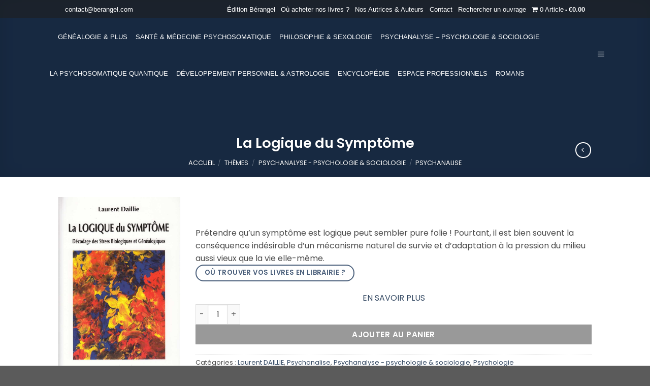

--- FILE ---
content_type: text/html; charset=UTF-8
request_url: https://www.berangel.com/produit/la-logique-du-symptome/
body_size: 40607
content:
<!DOCTYPE html>
<!--[if IE 9 ]> <html lang="fr-FR" class="ie9 loading-site no-js"> <![endif]-->
<!--[if IE 8 ]> <html lang="fr-FR" class="ie8 loading-site no-js"> <![endif]-->
<!--[if (gte IE 9)|!(IE)]><!--><html lang="fr-FR" class="loading-site no-js"> <!--<![endif]-->
<head><meta charset="UTF-8" /><script>if(navigator.userAgent.match(/MSIE|Internet Explorer/i)||navigator.userAgent.match(/Trident\/7\..*?rv:11/i)){var href=document.location.href;if(!href.match(/[?&]nowprocket/)){if(href.indexOf("?")==-1){if(href.indexOf("#")==-1){document.location.href=href+"?nowprocket=1"}else{document.location.href=href.replace("#","?nowprocket=1#")}}else{if(href.indexOf("#")==-1){document.location.href=href+"&nowprocket=1"}else{document.location.href=href.replace("#","&nowprocket=1#")}}}}</script><script>(()=>{class RocketLazyLoadScripts{constructor(){this.v="2.0.4",this.userEvents=["keydown","keyup","mousedown","mouseup","mousemove","mouseover","mouseout","touchmove","touchstart","touchend","touchcancel","wheel","click","dblclick","input"],this.attributeEvents=["onblur","onclick","oncontextmenu","ondblclick","onfocus","onmousedown","onmouseenter","onmouseleave","onmousemove","onmouseout","onmouseover","onmouseup","onmousewheel","onscroll","onsubmit"]}async t(){this.i(),this.o(),/iP(ad|hone)/.test(navigator.userAgent)&&this.h(),this.u(),this.l(this),this.m(),this.k(this),this.p(this),this._(),await Promise.all([this.R(),this.L()]),this.lastBreath=Date.now(),this.S(this),this.P(),this.D(),this.O(),this.M(),await this.C(this.delayedScripts.normal),await this.C(this.delayedScripts.defer),await this.C(this.delayedScripts.async),await this.T(),await this.F(),await this.j(),await this.A(),window.dispatchEvent(new Event("rocket-allScriptsLoaded")),this.everythingLoaded=!0,this.lastTouchEnd&&await new Promise(t=>setTimeout(t,500-Date.now()+this.lastTouchEnd)),this.I(),this.H(),this.U(),this.W()}i(){this.CSPIssue=sessionStorage.getItem("rocketCSPIssue"),document.addEventListener("securitypolicyviolation",t=>{this.CSPIssue||"script-src-elem"!==t.violatedDirective||"data"!==t.blockedURI||(this.CSPIssue=!0,sessionStorage.setItem("rocketCSPIssue",!0))},{isRocket:!0})}o(){window.addEventListener("pageshow",t=>{this.persisted=t.persisted,this.realWindowLoadedFired=!0},{isRocket:!0}),window.addEventListener("pagehide",()=>{this.onFirstUserAction=null},{isRocket:!0})}h(){let t;function e(e){t=e}window.addEventListener("touchstart",e,{isRocket:!0}),window.addEventListener("touchend",function i(o){o.changedTouches[0]&&t.changedTouches[0]&&Math.abs(o.changedTouches[0].pageX-t.changedTouches[0].pageX)<10&&Math.abs(o.changedTouches[0].pageY-t.changedTouches[0].pageY)<10&&o.timeStamp-t.timeStamp<200&&(window.removeEventListener("touchstart",e,{isRocket:!0}),window.removeEventListener("touchend",i,{isRocket:!0}),"INPUT"===o.target.tagName&&"text"===o.target.type||(o.target.dispatchEvent(new TouchEvent("touchend",{target:o.target,bubbles:!0})),o.target.dispatchEvent(new MouseEvent("mouseover",{target:o.target,bubbles:!0})),o.target.dispatchEvent(new PointerEvent("click",{target:o.target,bubbles:!0,cancelable:!0,detail:1,clientX:o.changedTouches[0].clientX,clientY:o.changedTouches[0].clientY})),event.preventDefault()))},{isRocket:!0})}q(t){this.userActionTriggered||("mousemove"!==t.type||this.firstMousemoveIgnored?"keyup"===t.type||"mouseover"===t.type||"mouseout"===t.type||(this.userActionTriggered=!0,this.onFirstUserAction&&this.onFirstUserAction()):this.firstMousemoveIgnored=!0),"click"===t.type&&t.preventDefault(),t.stopPropagation(),t.stopImmediatePropagation(),"touchstart"===this.lastEvent&&"touchend"===t.type&&(this.lastTouchEnd=Date.now()),"click"===t.type&&(this.lastTouchEnd=0),this.lastEvent=t.type,t.composedPath&&t.composedPath()[0].getRootNode()instanceof ShadowRoot&&(t.rocketTarget=t.composedPath()[0]),this.savedUserEvents.push(t)}u(){this.savedUserEvents=[],this.userEventHandler=this.q.bind(this),this.userEvents.forEach(t=>window.addEventListener(t,this.userEventHandler,{passive:!1,isRocket:!0})),document.addEventListener("visibilitychange",this.userEventHandler,{isRocket:!0})}U(){this.userEvents.forEach(t=>window.removeEventListener(t,this.userEventHandler,{passive:!1,isRocket:!0})),document.removeEventListener("visibilitychange",this.userEventHandler,{isRocket:!0}),this.savedUserEvents.forEach(t=>{(t.rocketTarget||t.target).dispatchEvent(new window[t.constructor.name](t.type,t))})}m(){const t="return false",e=Array.from(this.attributeEvents,t=>"data-rocket-"+t),i="["+this.attributeEvents.join("],[")+"]",o="[data-rocket-"+this.attributeEvents.join("],[data-rocket-")+"]",s=(e,i,o)=>{o&&o!==t&&(e.setAttribute("data-rocket-"+i,o),e["rocket"+i]=new Function("event",o),e.setAttribute(i,t))};new MutationObserver(t=>{for(const n of t)"attributes"===n.type&&(n.attributeName.startsWith("data-rocket-")||this.everythingLoaded?n.attributeName.startsWith("data-rocket-")&&this.everythingLoaded&&this.N(n.target,n.attributeName.substring(12)):s(n.target,n.attributeName,n.target.getAttribute(n.attributeName))),"childList"===n.type&&n.addedNodes.forEach(t=>{if(t.nodeType===Node.ELEMENT_NODE)if(this.everythingLoaded)for(const i of[t,...t.querySelectorAll(o)])for(const t of i.getAttributeNames())e.includes(t)&&this.N(i,t.substring(12));else for(const e of[t,...t.querySelectorAll(i)])for(const t of e.getAttributeNames())this.attributeEvents.includes(t)&&s(e,t,e.getAttribute(t))})}).observe(document,{subtree:!0,childList:!0,attributeFilter:[...this.attributeEvents,...e]})}I(){this.attributeEvents.forEach(t=>{document.querySelectorAll("[data-rocket-"+t+"]").forEach(e=>{this.N(e,t)})})}N(t,e){const i=t.getAttribute("data-rocket-"+e);i&&(t.setAttribute(e,i),t.removeAttribute("data-rocket-"+e))}k(t){Object.defineProperty(HTMLElement.prototype,"onclick",{get(){return this.rocketonclick||null},set(e){this.rocketonclick=e,this.setAttribute(t.everythingLoaded?"onclick":"data-rocket-onclick","this.rocketonclick(event)")}})}S(t){function e(e,i){let o=e[i];e[i]=null,Object.defineProperty(e,i,{get:()=>o,set(s){t.everythingLoaded?o=s:e["rocket"+i]=o=s}})}e(document,"onreadystatechange"),e(window,"onload"),e(window,"onpageshow");try{Object.defineProperty(document,"readyState",{get:()=>t.rocketReadyState,set(e){t.rocketReadyState=e},configurable:!0}),document.readyState="loading"}catch(t){console.log("WPRocket DJE readyState conflict, bypassing")}}l(t){this.originalAddEventListener=EventTarget.prototype.addEventListener,this.originalRemoveEventListener=EventTarget.prototype.removeEventListener,this.savedEventListeners=[],EventTarget.prototype.addEventListener=function(e,i,o){o&&o.isRocket||!t.B(e,this)&&!t.userEvents.includes(e)||t.B(e,this)&&!t.userActionTriggered||e.startsWith("rocket-")||t.everythingLoaded?t.originalAddEventListener.call(this,e,i,o):(t.savedEventListeners.push({target:this,remove:!1,type:e,func:i,options:o}),"mouseenter"!==e&&"mouseleave"!==e||t.originalAddEventListener.call(this,e,t.savedUserEvents.push,o))},EventTarget.prototype.removeEventListener=function(e,i,o){o&&o.isRocket||!t.B(e,this)&&!t.userEvents.includes(e)||t.B(e,this)&&!t.userActionTriggered||e.startsWith("rocket-")||t.everythingLoaded?t.originalRemoveEventListener.call(this,e,i,o):t.savedEventListeners.push({target:this,remove:!0,type:e,func:i,options:o})}}J(t,e){this.savedEventListeners=this.savedEventListeners.filter(i=>{let o=i.type,s=i.target||window;return e!==o||t!==s||(this.B(o,s)&&(i.type="rocket-"+o),this.$(i),!1)})}H(){EventTarget.prototype.addEventListener=this.originalAddEventListener,EventTarget.prototype.removeEventListener=this.originalRemoveEventListener,this.savedEventListeners.forEach(t=>this.$(t))}$(t){t.remove?this.originalRemoveEventListener.call(t.target,t.type,t.func,t.options):this.originalAddEventListener.call(t.target,t.type,t.func,t.options)}p(t){let e;function i(e){return t.everythingLoaded?e:e.split(" ").map(t=>"load"===t||t.startsWith("load.")?"rocket-jquery-load":t).join(" ")}function o(o){function s(e){const s=o.fn[e];o.fn[e]=o.fn.init.prototype[e]=function(){return this[0]===window&&t.userActionTriggered&&("string"==typeof arguments[0]||arguments[0]instanceof String?arguments[0]=i(arguments[0]):"object"==typeof arguments[0]&&Object.keys(arguments[0]).forEach(t=>{const e=arguments[0][t];delete arguments[0][t],arguments[0][i(t)]=e})),s.apply(this,arguments),this}}if(o&&o.fn&&!t.allJQueries.includes(o)){const e={DOMContentLoaded:[],"rocket-DOMContentLoaded":[]};for(const t in e)document.addEventListener(t,()=>{e[t].forEach(t=>t())},{isRocket:!0});o.fn.ready=o.fn.init.prototype.ready=function(i){function s(){parseInt(o.fn.jquery)>2?setTimeout(()=>i.bind(document)(o)):i.bind(document)(o)}return"function"==typeof i&&(t.realDomReadyFired?!t.userActionTriggered||t.fauxDomReadyFired?s():e["rocket-DOMContentLoaded"].push(s):e.DOMContentLoaded.push(s)),o([])},s("on"),s("one"),s("off"),t.allJQueries.push(o)}e=o}t.allJQueries=[],o(window.jQuery),Object.defineProperty(window,"jQuery",{get:()=>e,set(t){o(t)}})}P(){const t=new Map;document.write=document.writeln=function(e){const i=document.currentScript,o=document.createRange(),s=i.parentElement;let n=t.get(i);void 0===n&&(n=i.nextSibling,t.set(i,n));const c=document.createDocumentFragment();o.setStart(c,0),c.appendChild(o.createContextualFragment(e)),s.insertBefore(c,n)}}async R(){return new Promise(t=>{this.userActionTriggered?t():this.onFirstUserAction=t})}async L(){return new Promise(t=>{document.addEventListener("DOMContentLoaded",()=>{this.realDomReadyFired=!0,t()},{isRocket:!0})})}async j(){return this.realWindowLoadedFired?Promise.resolve():new Promise(t=>{window.addEventListener("load",t,{isRocket:!0})})}M(){this.pendingScripts=[];this.scriptsMutationObserver=new MutationObserver(t=>{for(const e of t)e.addedNodes.forEach(t=>{"SCRIPT"!==t.tagName||t.noModule||t.isWPRocket||this.pendingScripts.push({script:t,promise:new Promise(e=>{const i=()=>{const i=this.pendingScripts.findIndex(e=>e.script===t);i>=0&&this.pendingScripts.splice(i,1),e()};t.addEventListener("load",i,{isRocket:!0}),t.addEventListener("error",i,{isRocket:!0}),setTimeout(i,1e3)})})})}),this.scriptsMutationObserver.observe(document,{childList:!0,subtree:!0})}async F(){await this.X(),this.pendingScripts.length?(await this.pendingScripts[0].promise,await this.F()):this.scriptsMutationObserver.disconnect()}D(){this.delayedScripts={normal:[],async:[],defer:[]},document.querySelectorAll("script[type$=rocketlazyloadscript]").forEach(t=>{t.hasAttribute("data-rocket-src")?t.hasAttribute("async")&&!1!==t.async?this.delayedScripts.async.push(t):t.hasAttribute("defer")&&!1!==t.defer||"module"===t.getAttribute("data-rocket-type")?this.delayedScripts.defer.push(t):this.delayedScripts.normal.push(t):this.delayedScripts.normal.push(t)})}async _(){await this.L();let t=[];document.querySelectorAll("script[type$=rocketlazyloadscript][data-rocket-src]").forEach(e=>{let i=e.getAttribute("data-rocket-src");if(i&&!i.startsWith("data:")){i.startsWith("//")&&(i=location.protocol+i);try{const o=new URL(i).origin;o!==location.origin&&t.push({src:o,crossOrigin:e.crossOrigin||"module"===e.getAttribute("data-rocket-type")})}catch(t){}}}),t=[...new Map(t.map(t=>[JSON.stringify(t),t])).values()],this.Y(t,"preconnect")}async G(t){if(await this.K(),!0!==t.noModule||!("noModule"in HTMLScriptElement.prototype))return new Promise(e=>{let i;function o(){(i||t).setAttribute("data-rocket-status","executed"),e()}try{if(navigator.userAgent.includes("Firefox/")||""===navigator.vendor||this.CSPIssue)i=document.createElement("script"),[...t.attributes].forEach(t=>{let e=t.nodeName;"type"!==e&&("data-rocket-type"===e&&(e="type"),"data-rocket-src"===e&&(e="src"),i.setAttribute(e,t.nodeValue))}),t.text&&(i.text=t.text),t.nonce&&(i.nonce=t.nonce),i.hasAttribute("src")?(i.addEventListener("load",o,{isRocket:!0}),i.addEventListener("error",()=>{i.setAttribute("data-rocket-status","failed-network"),e()},{isRocket:!0}),setTimeout(()=>{i.isConnected||e()},1)):(i.text=t.text,o()),i.isWPRocket=!0,t.parentNode.replaceChild(i,t);else{const i=t.getAttribute("data-rocket-type"),s=t.getAttribute("data-rocket-src");i?(t.type=i,t.removeAttribute("data-rocket-type")):t.removeAttribute("type"),t.addEventListener("load",o,{isRocket:!0}),t.addEventListener("error",i=>{this.CSPIssue&&i.target.src.startsWith("data:")?(console.log("WPRocket: CSP fallback activated"),t.removeAttribute("src"),this.G(t).then(e)):(t.setAttribute("data-rocket-status","failed-network"),e())},{isRocket:!0}),s?(t.fetchPriority="high",t.removeAttribute("data-rocket-src"),t.src=s):t.src="data:text/javascript;base64,"+window.btoa(unescape(encodeURIComponent(t.text)))}}catch(i){t.setAttribute("data-rocket-status","failed-transform"),e()}});t.setAttribute("data-rocket-status","skipped")}async C(t){const e=t.shift();return e?(e.isConnected&&await this.G(e),this.C(t)):Promise.resolve()}O(){this.Y([...this.delayedScripts.normal,...this.delayedScripts.defer,...this.delayedScripts.async],"preload")}Y(t,e){this.trash=this.trash||[];let i=!0;var o=document.createDocumentFragment();t.forEach(t=>{const s=t.getAttribute&&t.getAttribute("data-rocket-src")||t.src;if(s&&!s.startsWith("data:")){const n=document.createElement("link");n.href=s,n.rel=e,"preconnect"!==e&&(n.as="script",n.fetchPriority=i?"high":"low"),t.getAttribute&&"module"===t.getAttribute("data-rocket-type")&&(n.crossOrigin=!0),t.crossOrigin&&(n.crossOrigin=t.crossOrigin),t.integrity&&(n.integrity=t.integrity),t.nonce&&(n.nonce=t.nonce),o.appendChild(n),this.trash.push(n),i=!1}}),document.head.appendChild(o)}W(){this.trash.forEach(t=>t.remove())}async T(){try{document.readyState="interactive"}catch(t){}this.fauxDomReadyFired=!0;try{await this.K(),this.J(document,"readystatechange"),document.dispatchEvent(new Event("rocket-readystatechange")),await this.K(),document.rocketonreadystatechange&&document.rocketonreadystatechange(),await this.K(),this.J(document,"DOMContentLoaded"),document.dispatchEvent(new Event("rocket-DOMContentLoaded")),await this.K(),this.J(window,"DOMContentLoaded"),window.dispatchEvent(new Event("rocket-DOMContentLoaded"))}catch(t){console.error(t)}}async A(){try{document.readyState="complete"}catch(t){}try{await this.K(),this.J(document,"readystatechange"),document.dispatchEvent(new Event("rocket-readystatechange")),await this.K(),document.rocketonreadystatechange&&document.rocketonreadystatechange(),await this.K(),this.J(window,"load"),window.dispatchEvent(new Event("rocket-load")),await this.K(),window.rocketonload&&window.rocketonload(),await this.K(),this.allJQueries.forEach(t=>t(window).trigger("rocket-jquery-load")),await this.K(),this.J(window,"pageshow");const t=new Event("rocket-pageshow");t.persisted=this.persisted,window.dispatchEvent(t),await this.K(),window.rocketonpageshow&&window.rocketonpageshow({persisted:this.persisted})}catch(t){console.error(t)}}async K(){Date.now()-this.lastBreath>45&&(await this.X(),this.lastBreath=Date.now())}async X(){return document.hidden?new Promise(t=>setTimeout(t)):new Promise(t=>requestAnimationFrame(t))}B(t,e){return e===document&&"readystatechange"===t||(e===document&&"DOMContentLoaded"===t||(e===window&&"DOMContentLoaded"===t||(e===window&&"load"===t||e===window&&"pageshow"===t)))}static run(){(new RocketLazyLoadScripts).t()}}RocketLazyLoadScripts.run()})();</script>
	
	<meta name="viewport" content="width=device-width, initial-scale=1.0, maximum-scale=1.0, user-scalable=no" />

	<link rel="profile" href="http://gmpg.org/xfn/11" />
	<link rel="pingback" href="" />
	
	

  <script type="rocketlazyloadscript" data-rocket-type="text/javascript" data-rocket-src="https://cdn.jsdelivr.net/gh/AmauriC/tarteaucitron.js@V1.2/tarteaucitron.min.js"></script>

        <script type="rocketlazyloadscript" data-rocket-type="text/javascript">
        tarteaucitron.init({
        "privacyUrl": "", /* Privacy policy url */

        "hashtag": "#tarteaucitron", /* Open the panel with this hashtag */
        "cookieName": "tarteaucitron", /* Cookie name */

        "orientation": "bottom", /* Banner position (top - bottom) */
        "showAlertSmall": false, /* Show the small banner on bottom right */
        "cookieslist": true, /* Show the cookie list */

        "adblocker": false, /* Show a Warning if an adblocker is detected */
        "AcceptAllCta" : true, /* Show the accept all button when highPrivacy on */
        "highPrivacy": false, /* Disable auto consent */
        "handleBrowserDNTRequest": false, /* If Do Not Track == 1, disallow all */

        "removeCredit": true, /* Remove credit link */
        "moreInfoLink": true, /* Show more info link */
        "useExternalCss": false, /* If false, the tarteaucitron.css file will be loaded */

        //"cookieDomain": ".my-multisite-domaine.fr", /* Shared cookie for multisite */

        "readmoreLink": "/protection-des-donnees" /* Change the default readmore link */
        });
        </script>


	<script type="rocketlazyloadscript">(function(html){html.className = html.className.replace(/\bno-js\b/,'js')})(document.documentElement);</script>
<title>La Logique du Symptôme &#8211; Livres &#8211; Les éditions Bérangel</title>
<link data-rocket-preload as="style" href="https://fonts.googleapis.com/css?family=Poppins%3A300%2C400%7CLato%3A400%2C400i%2C700%2C900&#038;display=swap" rel="preload">
<link href="https://fonts.googleapis.com/css?family=Poppins%3A300%2C400%7CLato%3A400%2C400i%2C700%2C900&#038;display=swap" media="print" onload="this.media=&#039;all&#039;" rel="stylesheet">
<noscript><link rel="stylesheet" href="https://fonts.googleapis.com/css?family=Poppins%3A300%2C400%7CLato%3A400%2C400i%2C700%2C900&#038;display=swap"></noscript>
<meta name='robots' content='max-image-preview:large' />
	<style>img:is([sizes="auto" i], [sizes^="auto," i]) { contain-intrinsic-size: 3000px 1500px }</style>
	
<!-- Google Tag Manager for WordPress by gtm4wp.com -->
<script data-cfasync="false" data-pagespeed-no-defer>
	var gtm4wp_datalayer_name = "dataLayer";
	var dataLayer = dataLayer || [];
</script>
<!-- End Google Tag Manager for WordPress by gtm4wp.com --><meta name="viewport" content="width=device-width, initial-scale=1" /><link rel='dns-prefetch' href='//www.googletagmanager.com' />
<link href='https://fonts.gstatic.com' crossorigin rel='preconnect' />
<link rel='prefetch' href='https://www.berangel.com/wp-content/themes/flatsome/assets/js/flatsome.js?ver=e2eddd6c228105dac048' />
<link rel='prefetch' href='https://www.berangel.com/wp-content/themes/flatsome/assets/js/chunk.slider.js?ver=3.20.3' />
<link rel='prefetch' href='https://www.berangel.com/wp-content/themes/flatsome/assets/js/chunk.popups.js?ver=3.20.3' />
<link rel='prefetch' href='https://www.berangel.com/wp-content/themes/flatsome/assets/js/chunk.tooltips.js?ver=3.20.3' />
<link rel='prefetch' href='https://www.berangel.com/wp-content/themes/flatsome/assets/js/woocommerce.js?ver=1c9be63d628ff7c3ff4c' />
<style id='wp-block-library-inline-css' type='text/css'>
:root{--wp-admin-theme-color:#007cba;--wp-admin-theme-color--rgb:0,124,186;--wp-admin-theme-color-darker-10:#006ba1;--wp-admin-theme-color-darker-10--rgb:0,107,161;--wp-admin-theme-color-darker-20:#005a87;--wp-admin-theme-color-darker-20--rgb:0,90,135;--wp-admin-border-width-focus:2px;--wp-block-synced-color:#7a00df;--wp-block-synced-color--rgb:122,0,223;--wp-bound-block-color:var(--wp-block-synced-color)}@media (min-resolution:192dpi){:root{--wp-admin-border-width-focus:1.5px}}.wp-element-button{cursor:pointer}:root{--wp--preset--font-size--normal:16px;--wp--preset--font-size--huge:42px}:root .has-very-light-gray-background-color{background-color:#eee}:root .has-very-dark-gray-background-color{background-color:#313131}:root .has-very-light-gray-color{color:#eee}:root .has-very-dark-gray-color{color:#313131}:root .has-vivid-green-cyan-to-vivid-cyan-blue-gradient-background{background:linear-gradient(135deg,#00d084,#0693e3)}:root .has-purple-crush-gradient-background{background:linear-gradient(135deg,#34e2e4,#4721fb 50%,#ab1dfe)}:root .has-hazy-dawn-gradient-background{background:linear-gradient(135deg,#faaca8,#dad0ec)}:root .has-subdued-olive-gradient-background{background:linear-gradient(135deg,#fafae1,#67a671)}:root .has-atomic-cream-gradient-background{background:linear-gradient(135deg,#fdd79a,#004a59)}:root .has-nightshade-gradient-background{background:linear-gradient(135deg,#330968,#31cdcf)}:root .has-midnight-gradient-background{background:linear-gradient(135deg,#020381,#2874fc)}.has-regular-font-size{font-size:1em}.has-larger-font-size{font-size:2.625em}.has-normal-font-size{font-size:var(--wp--preset--font-size--normal)}.has-huge-font-size{font-size:var(--wp--preset--font-size--huge)}.has-text-align-center{text-align:center}.has-text-align-left{text-align:left}.has-text-align-right{text-align:right}#end-resizable-editor-section{display:none}.aligncenter{clear:both}.items-justified-left{justify-content:flex-start}.items-justified-center{justify-content:center}.items-justified-right{justify-content:flex-end}.items-justified-space-between{justify-content:space-between}.screen-reader-text{border:0;clip-path:inset(50%);height:1px;margin:-1px;overflow:hidden;padding:0;position:absolute;width:1px;word-wrap:normal!important}.screen-reader-text:focus{background-color:#ddd;clip-path:none;color:#444;display:block;font-size:1em;height:auto;left:5px;line-height:normal;padding:15px 23px 14px;text-decoration:none;top:5px;width:auto;z-index:100000}html :where(.has-border-color){border-style:solid}html :where([style*=border-top-color]){border-top-style:solid}html :where([style*=border-right-color]){border-right-style:solid}html :where([style*=border-bottom-color]){border-bottom-style:solid}html :where([style*=border-left-color]){border-left-style:solid}html :where([style*=border-width]){border-style:solid}html :where([style*=border-top-width]){border-top-style:solid}html :where([style*=border-right-width]){border-right-style:solid}html :where([style*=border-bottom-width]){border-bottom-style:solid}html :where([style*=border-left-width]){border-left-style:solid}html :where(img[class*=wp-image-]){height:auto;max-width:100%}:where(figure){margin:0 0 1em}html :where(.is-position-sticky){--wp-admin--admin-bar--position-offset:var(--wp-admin--admin-bar--height,0px)}@media screen and (max-width:600px){html :where(.is-position-sticky){--wp-admin--admin-bar--position-offset:0px}}
</style>
<style id='responsive-menu-inline-css' type='text/css'>
#rmp_menu_trigger-8001{width: 55px;height: 55px;position: fixed;top: 50px;border-radius: 5px;display: none;text-decoration: none;right: 5%;background: transparent;transition: transform 0.5s, background-color 0.5s}#rmp_menu_trigger-8001 .rmp-trigger-box{width: 25px;color: #ffffff}#rmp_menu_trigger-8001 .rmp-trigger-icon-active, #rmp_menu_trigger-8001 .rmp-trigger-text-open{display: none}#rmp_menu_trigger-8001.is-active .rmp-trigger-icon-active, #rmp_menu_trigger-8001.is-active .rmp-trigger-text-open{display: inline}#rmp_menu_trigger-8001.is-active .rmp-trigger-icon-inactive, #rmp_menu_trigger-8001.is-active .rmp-trigger-text{display: none}#rmp_menu_trigger-8001 .rmp-trigger-label{color: #ffffff;pointer-events: none;line-height: 13px;font-family: inherit;font-size: 14px;display: inline;text-transform: inherit}#rmp_menu_trigger-8001 .rmp-trigger-label.rmp-trigger-label-top{display: block;margin-bottom: 12px}#rmp_menu_trigger-8001 .rmp-trigger-label.rmp-trigger-label-bottom{display: block;margin-top: 12px}#rmp_menu_trigger-8001 .responsive-menu-pro-inner{display: block}#rmp_menu_trigger-8001 .rmp-trigger-icon-inactive .rmp-font-icon{color: #ffffff}#rmp_menu_trigger-8001 .responsive-menu-pro-inner, #rmp_menu_trigger-8001 .responsive-menu-pro-inner::before, #rmp_menu_trigger-8001 .responsive-menu-pro-inner::after{width: 25px;height: 3px;background-color: #ffffff;border-radius: 4px;position: absolute}#rmp_menu_trigger-8001 .rmp-trigger-icon-active .rmp-font-icon{color: #ffffff}#rmp_menu_trigger-8001.is-active .responsive-menu-pro-inner, #rmp_menu_trigger-8001.is-active .responsive-menu-pro-inner::before, #rmp_menu_trigger-8001.is-active .responsive-menu-pro-inner::after{background-color: #ffffff}#rmp_menu_trigger-8001:hover .rmp-trigger-icon-inactive .rmp-font-icon{color: #ffffff}#rmp_menu_trigger-8001:not(.is-active):hover .responsive-menu-pro-inner, #rmp_menu_trigger-8001:not(.is-active):hover .responsive-menu-pro-inner::before, #rmp_menu_trigger-8001:not(.is-active):hover .responsive-menu-pro-inner::after{background-color: #ffffff}#rmp_menu_trigger-8001 .responsive-menu-pro-inner::before{top: 10px}#rmp_menu_trigger-8001 .responsive-menu-pro-inner::after{bottom: 10px}#rmp_menu_trigger-8001.is-active .responsive-menu-pro-inner::after{bottom: 0}@media screen and (max-width: 1100px){.menu-main-container{display: none !important}#rmp_menu_trigger-8001{display: block}#rmp-container-8001{position: fixed;top: 0;margin: 0;transition: transform 0.5s;overflow: auto;display: block;width: 75%;background-color: #212121;background-image: url("");height: 100%;left: 0;padding-top: 0px;padding-left: 0px;padding-bottom: 0px;padding-right: 0px}#rmp-menu-wrap-8001{padding-top: 0px;padding-left: 0px;padding-bottom: 0px;padding-right: 0px;background-color: #212121}#rmp-menu-wrap-8001 .rmp-menu, #rmp-menu-wrap-8001 .rmp-submenu{width: 100%;box-sizing: border-box;margin: 0;padding: 0}#rmp-menu-wrap-8001 .rmp-submenu-depth-1 .rmp-menu-item-link{padding-left: 10%}#rmp-menu-wrap-8001 .rmp-submenu-depth-2 .rmp-menu-item-link{padding-left: 15%}#rmp-menu-wrap-8001 .rmp-submenu-depth-3 .rmp-menu-item-link{padding-left: 20%}#rmp-menu-wrap-8001 .rmp-submenu-depth-4 .rmp-menu-item-link{padding-left: 25%}#rmp-menu-wrap-8001 .rmp-submenu.rmp-submenu-open{display: block}#rmp-menu-wrap-8001 .rmp-menu-item{width: 100%;list-style: none;margin: 0}#rmp-menu-wrap-8001 .rmp-menu-item-link{height: 60px;line-height: 60px;font-size: 13px;border-bottom: 1px solid #ffffff;font-family: inherit;color: #ffffff;text-align: left;background-color: #993854;font-weight: normal;letter-spacing: 0px;display: block;box-sizing: border-box;width: 100%;text-decoration: none;position: relative;overflow: hidden;transition: background-color 0.5s, border-color 0.5s, 0.5s;padding: 0 5%;padding-right: 50px}#rmp-menu-wrap-8001 .rmp-menu-item-link:after, #rmp-menu-wrap-8001 .rmp-menu-item-link:before{display: none}#rmp-menu-wrap-8001 .rmp-menu-item-link:hover, #rmp-menu-wrap-8001 .rmp-menu-item-link:focus{color: #ffffff;border-color: #ffffff;background-color: #3f3f3f}#rmp-menu-wrap-8001 .rmp-menu-item-link:focus{outline: none;border-color: unset;box-shadow: unset}#rmp-menu-wrap-8001 .rmp-menu-item-link .rmp-font-icon{height: 60px;line-height: 60px;margin-right: 10px;font-size: 13px}#rmp-menu-wrap-8001 .rmp-menu-current-item .rmp-menu-item-link{color: #ffffff;border-color: #ffffff;background-color: #993854}#rmp-menu-wrap-8001 .rmp-menu-current-item .rmp-menu-item-link:hover, #rmp-menu-wrap-8001 .rmp-menu-current-item .rmp-menu-item-link:focus{color: #ffffff;border-color: #3f3f3f;background-color: #3f3f3f}#rmp-menu-wrap-8001 .rmp-menu-subarrow{position: absolute;top: 0;bottom: 0;text-align: center;overflow: hidden;background-size: cover;overflow: hidden;right: 0;border-left-style: solid;border-left-color: #212121;border-left-width: 1px;height: 39px;width: 40px;color: #ffffff;background-color: #ffffff}#rmp-menu-wrap-8001 .rmp-menu-subarrow svg{fill: #ffffff}#rmp-menu-wrap-8001 .rmp-menu-subarrow:hover{color: #ffffff;border-color: #3f3f3f;background-color: #3f3f3f}#rmp-menu-wrap-8001 .rmp-menu-subarrow:hover svg{fill: #ffffff}#rmp-menu-wrap-8001 .rmp-menu-subarrow .rmp-font-icon{margin-right: unset}#rmp-menu-wrap-8001 .rmp-menu-subarrow *{vertical-align: middle;line-height: 39px}#rmp-menu-wrap-8001 .rmp-menu-subarrow-active{display: block;background-size: cover;color: #ffffff;border-color: #212121;background-color: #212121}#rmp-menu-wrap-8001 .rmp-menu-subarrow-active svg{fill: #ffffff}#rmp-menu-wrap-8001 .rmp-menu-subarrow-active:hover{color: #ffffff;border-color: #3f3f3f;background-color: #3f3f3f}#rmp-menu-wrap-8001 .rmp-menu-subarrow-active:hover svg{fill: #ffffff}#rmp-menu-wrap-8001 .rmp-submenu{display: none}#rmp-menu-wrap-8001 .rmp-submenu .rmp-menu-item-link{height: 40px;line-height: 40px;letter-spacing: 0px;font-size: 13px;border-bottom: 1px solid #212121;font-family: inherit;font-weight: normal;color: #ffffff;text-align: left;background-color: #212121}#rmp-menu-wrap-8001 .rmp-submenu .rmp-menu-item-link:hover, #rmp-menu-wrap-8001 .rmp-submenu .rmp-menu-item-link:focus{color: #ffffff;border-color: #212121;background-color: #3f3f3f}#rmp-menu-wrap-8001 .rmp-submenu .rmp-menu-current-item .rmp-menu-item-link{color: #ffffff;border-color: #212121;background-color: #212121}#rmp-menu-wrap-8001 .rmp-submenu .rmp-menu-current-item .rmp-menu-item-link:hover, #rmp-menu-wrap-8001 .rmp-submenu .rmp-menu-current-item .rmp-menu-item-link:focus{color: #ffffff;border-color: #3f3f3f;background-color: #3f3f3f}#rmp-menu-wrap-8001 .rmp-submenu .rmp-menu-subarrow{right: 0;border-right: unset;border-left-style: solid;border-left-color: #212121;border-left-width: 1px;height: 39px;line-height: 39px;width: 40px;color: #ffffff;background-color: #212121}#rmp-menu-wrap-8001 .rmp-submenu .rmp-menu-subarrow:hover{color: #ffffff;border-color: #3f3f3f;background-color: #3f3f3f}#rmp-menu-wrap-8001 .rmp-submenu .rmp-menu-subarrow-active{color: #ffffff;border-color: #212121;background-color: #212121}#rmp-menu-wrap-8001 .rmp-submenu .rmp-menu-subarrow-active:hover{color: #ffffff;border-color: #3f3f3f;background-color: #3f3f3f}#rmp-menu-wrap-8001 .rmp-menu-item-description{margin: 0;padding: 5px 5%;opacity: 0.8;color: #ffffff}#rmp-search-box-8001{display: block;padding-top: 0px;padding-left: 5%;padding-bottom: 0px;padding-right: 5%}#rmp-search-box-8001 .rmp-search-form{margin: 0}#rmp-search-box-8001 .rmp-search-box{background: #ffffff;border: 1px solid #dadada;color: #333333;width: 100%;padding: 0 5%;border-radius: 30px;height: 45px;-webkit-appearance: none}#rmp-search-box-8001 .rmp-search-box::placeholder{color: #c7c7cd}#rmp-search-box-8001 .rmp-search-box:focus{background-color: #ffffff;outline: 2px solid #dadada;color: #333333}#rmp-menu-title-8001{background-color: #212121;color: #ffffff;text-align: left;font-size: 13px;padding-top: 10%;padding-left: 5%;padding-bottom: 0%;padding-right: 5%;font-weight: 400;transition: background-color 0.5s, border-color 0.5s, color 0.5s}#rmp-menu-title-8001:hover{background-color: #212121;color: #ffffff}#rmp-menu-title-8001 > .rmp-menu-title-link{color: #ffffff;width: 100%;background-color: unset;text-decoration: none}#rmp-menu-title-8001 > .rmp-menu-title-link:hover{color: #ffffff}#rmp-menu-title-8001 .rmp-font-icon{font-size: 13px}#rmp-menu-additional-content-8001{padding-top: 0px;padding-left: 5%;padding-bottom: 0px;padding-right: 5%;color: #ffffff;text-align: center;font-size: 16px}}.rmp-container{display: none;visibility: visible;padding: 0px 0px 0px 0px;z-index: 99998;transition: all 0.3s}.rmp-container.rmp-fade-top, .rmp-container.rmp-fade-left, .rmp-container.rmp-fade-right, .rmp-container.rmp-fade-bottom{display: none}.rmp-container.rmp-slide-left, .rmp-container.rmp-push-left{transform: translateX(-100%);-ms-transform: translateX(-100%);-webkit-transform: translateX(-100%);-moz-transform: translateX(-100%)}.rmp-container.rmp-slide-left.rmp-menu-open, .rmp-container.rmp-push-left.rmp-menu-open{transform: translateX(0);-ms-transform: translateX(0);-webkit-transform: translateX(0);-moz-transform: translateX(0)}.rmp-container.rmp-slide-right, .rmp-container.rmp-push-right{transform: translateX(100%);-ms-transform: translateX(100%);-webkit-transform: translateX(100%);-moz-transform: translateX(100%)}.rmp-container.rmp-slide-right.rmp-menu-open, .rmp-container.rmp-push-right.rmp-menu-open{transform: translateX(0);-ms-transform: translateX(0);-webkit-transform: translateX(0);-moz-transform: translateX(0)}.rmp-container.rmp-slide-top, .rmp-container.rmp-push-top{transform: translateY(-100%);-ms-transform: translateY(-100%);-webkit-transform: translateY(-100%);-moz-transform: translateY(-100%)}.rmp-container.rmp-slide-top.rmp-menu-open, .rmp-container.rmp-push-top.rmp-menu-open{transform: translateY(0);-ms-transform: translateY(0);-webkit-transform: translateY(0);-moz-transform: translateY(0)}.rmp-container.rmp-slide-bottom, .rmp-container.rmp-push-bottom{transform: translateY(100%);-ms-transform: translateY(100%);-webkit-transform: translateY(100%);-moz-transform: translateY(100%)}.rmp-container.rmp-slide-bottom.rmp-menu-open, .rmp-container.rmp-push-bottom.rmp-menu-open{transform: translateX(0);-ms-transform: translateX(0);-webkit-transform: translateX(0);-moz-transform: translateX(0)}.rmp-container::-webkit-scrollbar{width: 0px}.rmp-container ::-webkit-scrollbar-track{box-shadow: inset 0 0 5px transparent}.rmp-container ::-webkit-scrollbar-thumb{background: transparent}.rmp-container ::-webkit-scrollbar-thumb:hover{background: transparent}.rmp-container .rmp-menu-wrap .rmp-menu{transition: none;border-radius: 0;box-shadow: none;background: none;border: 0;bottom: auto;box-sizing: border-box;clip: auto;color: #666;display: block;float: none;font-family: inherit;font-size: 14px;height: auto;left: auto;line-height: 1.7;list-style-type: none;margin: 0;min-height: auto;max-height: none;opacity: 1;outline: none;overflow: visible;padding: 0;position: relative;pointer-events: auto;right: auto;text-align: left;text-decoration: none;text-indent: 0;text-transform: none;transform: none;top: auto;visibility: inherit;width: auto;word-wrap: break-word;white-space: normal}.rmp-container .rmp-menu-additional-content{display: block;word-break: break-word}.rmp-container .rmp-menu-title{display: flex;flex-direction: column}.rmp-container .rmp-menu-title .rmp-menu-title-image{max-width: 100%;margin-bottom: 15px;display: block;margin: auto;margin-bottom: 15px}button.rmp_menu_trigger{z-index: 999999;overflow: hidden;outline: none;border: 0;display: none;margin: 0;transition: transform 0.5s, background-color 0.5s;padding: 0}button.rmp_menu_trigger .responsive-menu-pro-inner::before, button.rmp_menu_trigger .responsive-menu-pro-inner::after{content: "";display: block}button.rmp_menu_trigger .responsive-menu-pro-inner::before{top: 10px}button.rmp_menu_trigger .responsive-menu-pro-inner::after{bottom: 10px}button.rmp_menu_trigger .rmp-trigger-box{width: 40px;display: inline-block;position: relative;pointer-events: none;vertical-align: super}.rmp-menu-trigger-boring .responsive-menu-pro-inner{transition-property: none}.rmp-menu-trigger-boring .responsive-menu-pro-inner::after, .rmp-menu-trigger-boring .responsive-menu-pro-inner::before{transition-property: none}.rmp-menu-trigger-boring.is-active .responsive-menu-pro-inner{transform: rotate(45deg)}.rmp-menu-trigger-boring.is-active .responsive-menu-pro-inner:before{top: 0;opacity: 0}.rmp-menu-trigger-boring.is-active .responsive-menu-pro-inner:after{bottom: 0;transform: rotate(-90deg)}
</style>
<link rel='stylesheet' id='dashicons-css' href='https://www.berangel.com/wp-includes/css/dashicons.min.css?ver=6.8.3' type='text/css' media='all' />
<link rel='stylesheet' id='wpmenucart-icons-css' href='https://www.berangel.com/wp-content/plugins/woocommerce-menu-bar-cart/assets/css/wpmenucart-icons.min.css?ver=2.14.12' type='text/css' media='all' />
<style id='wpmenucart-icons-inline-css' type='text/css'>
@font-face{font-family:WPMenuCart;src:url(https://www.berangel.com/wp-content/plugins/woocommerce-menu-bar-cart/assets/fonts/WPMenuCart.eot);src:url(https://www.berangel.com/wp-content/plugins/woocommerce-menu-bar-cart/assets/fonts/WPMenuCart.eot?#iefix) format('embedded-opentype'),url(https://www.berangel.com/wp-content/plugins/woocommerce-menu-bar-cart/assets/fonts/WPMenuCart.woff2) format('woff2'),url(https://www.berangel.com/wp-content/plugins/woocommerce-menu-bar-cart/assets/fonts/WPMenuCart.woff) format('woff'),url(https://www.berangel.com/wp-content/plugins/woocommerce-menu-bar-cart/assets/fonts/WPMenuCart.ttf) format('truetype'),url(https://www.berangel.com/wp-content/plugins/woocommerce-menu-bar-cart/assets/fonts/WPMenuCart.svg#WPMenuCart) format('svg');font-weight:400;font-style:normal;font-display:swap}
</style>
<link rel='stylesheet' id='wpmenucart-css' href='https://www.berangel.com/wp-content/plugins/woocommerce-menu-bar-cart/assets/css/wpmenucart-main.min.css?ver=2.14.12' type='text/css' media='all' />
<link rel='stylesheet' id='photoswipe-css' href='https://www.berangel.com/wp-content/plugins/woocommerce/assets/css/photoswipe/photoswipe.min.css?ver=10.3.7' type='text/css' media='all' />
<link rel='stylesheet' id='photoswipe-default-skin-css' href='https://www.berangel.com/wp-content/plugins/woocommerce/assets/css/photoswipe/default-skin/default-skin.min.css?ver=10.3.7' type='text/css' media='all' />
<style id='woocommerce-inline-inline-css' type='text/css'>
.woocommerce form .form-row .required { visibility: visible; }
</style>
<link rel='stylesheet' id='trp-language-switcher-style-css' href='https://www.berangel.com/wp-content/plugins/translatepress-multilingual/assets/css/trp-language-switcher.css?ver=3.0.4' type='text/css' media='all' />
<link rel='stylesheet' id='ivory-search-styles-css' href='https://www.berangel.com/wp-content/plugins/add-search-to-menu/public/css/ivory-search.min.css?ver=5.5.12' type='text/css' media='all' />
<link rel='stylesheet' id='brands-styles-css' href='https://www.berangel.com/wp-content/plugins/woocommerce/assets/css/brands.css?ver=10.3.7' type='text/css' media='all' />
<link rel='stylesheet' id='flatsome-main-css' href='https://www.berangel.com/wp-content/themes/flatsome/assets/css/flatsome.css?ver=3.20.3' type='text/css' media='all' />
<style id='flatsome-main-inline-css' type='text/css'>
@font-face {
				font-family: "fl-icons";
				font-display: block;
				src: url(https://www.berangel.com/wp-content/themes/flatsome/assets/css/icons/fl-icons.eot?v=3.20.3);
				src:
					url(https://www.berangel.com/wp-content/themes/flatsome/assets/css/icons/fl-icons.eot#iefix?v=3.20.3) format("embedded-opentype"),
					url(https://www.berangel.com/wp-content/themes/flatsome/assets/css/icons/fl-icons.woff2?v=3.20.3) format("woff2"),
					url(https://www.berangel.com/wp-content/themes/flatsome/assets/css/icons/fl-icons.ttf?v=3.20.3) format("truetype"),
					url(https://www.berangel.com/wp-content/themes/flatsome/assets/css/icons/fl-icons.woff?v=3.20.3) format("woff"),
					url(https://www.berangel.com/wp-content/themes/flatsome/assets/css/icons/fl-icons.svg?v=3.20.3#fl-icons) format("svg");
			}
</style>
<link rel='stylesheet' id='flatsome-shop-css' href='https://www.berangel.com/wp-content/themes/flatsome/assets/css/flatsome-shop.css?ver=3.20.3' type='text/css' media='all' />
<link rel='stylesheet' id='flatsome-style-css' href='https://www.berangel.com/wp-content/themes/flatsome-child/style.css?ver=3.0' type='text/css' media='all' />
<link rel='stylesheet' id='base-css' href='https://www.berangel.com/wp-content/themes/flatsome-child/assets/css/responsive-menu.css?ver=6.8.3' type='text/css' media='all' />
<script type="rocketlazyloadscript" data-rocket-type="text/javascript">
            window._nslDOMReady = (function () {
                const executedCallbacks = new Set();
            
                return function (callback) {
                    /**
                    * Third parties might dispatch DOMContentLoaded events, so we need to ensure that we only run our callback once!
                    */
                    if (executedCallbacks.has(callback)) return;
            
                    const wrappedCallback = function () {
                        if (executedCallbacks.has(callback)) return;
                        executedCallbacks.add(callback);
                        callback();
                    };
            
                    if (document.readyState === "complete" || document.readyState === "interactive") {
                        wrappedCallback();
                    } else {
                        document.addEventListener("DOMContentLoaded", wrappedCallback);
                    }
                };
            })();
        </script><script type="text/javascript" src="https://www.berangel.com/wp-includes/js/jquery/jquery.min.js?ver=3.7.1" id="jquery-core-js"></script>
<script type="rocketlazyloadscript" data-rocket-type="text/javascript" data-rocket-src="https://www.berangel.com/wp-includes/js/jquery/jquery-migrate.min.js?ver=3.4.1" id="jquery-migrate-js"></script>
<script type="text/javascript" id="yaymail-notice-js-extra">
/* <![CDATA[ */
var yaymail_notice = {"admin_ajax":"https:\/\/www.berangel.com\/wp-admin\/admin-ajax.php","nonce":"c385b1625c"};
/* ]]> */
</script>
<script type="rocketlazyloadscript" data-rocket-type="text/javascript" data-rocket-src="https://www.berangel.com/wp-content/plugins/yaymail/assets/scripts/notice.js?ver=4.3.1" id="yaymail-notice-js"></script>
<script type="rocketlazyloadscript" data-rocket-type="text/javascript" data-rocket-src="https://www.berangel.com/wp-content/plugins/woocommerce/assets/js/jquery-blockui/jquery.blockUI.min.js?ver=2.7.0-wc.10.3.7" id="wc-jquery-blockui-js" data-wp-strategy="defer"></script>
<script type="text/javascript" id="wc-add-to-cart-js-extra">
/* <![CDATA[ */
var wc_add_to_cart_params = {"ajax_url":"\/wp-admin\/admin-ajax.php","wc_ajax_url":"\/?wc-ajax=%%endpoint%%","i18n_view_cart":"Voir le panier","cart_url":"https:\/\/www.berangel.com\/cart\/","is_cart":"","cart_redirect_after_add":"no"};
/* ]]> */
</script>
<script type="rocketlazyloadscript" data-rocket-type="text/javascript" data-rocket-src="https://www.berangel.com/wp-content/plugins/woocommerce/assets/js/frontend/add-to-cart.min.js?ver=10.3.7" id="wc-add-to-cart-js" defer="defer" data-wp-strategy="defer"></script>
<script type="text/javascript" src="https://www.berangel.com/wp-content/plugins/woocommerce/assets/js/photoswipe/photoswipe.min.js?ver=4.1.1-wc.10.3.7" id="wc-photoswipe-js" defer="defer" data-wp-strategy="defer"></script>
<script type="text/javascript" src="https://www.berangel.com/wp-content/plugins/woocommerce/assets/js/photoswipe/photoswipe-ui-default.min.js?ver=4.1.1-wc.10.3.7" id="wc-photoswipe-ui-default-js" defer="defer" data-wp-strategy="defer"></script>
<script type="text/javascript" id="wc-single-product-js-extra">
/* <![CDATA[ */
var wc_single_product_params = {"i18n_required_rating_text":"Veuillez s\u00e9lectionner une note","i18n_rating_options":["1\u00a0\u00e9toile sur 5","2\u00a0\u00e9toiles sur 5","3\u00a0\u00e9toiles sur 5","4\u00a0\u00e9toiles sur 5","5\u00a0\u00e9toiles sur 5"],"i18n_product_gallery_trigger_text":"Voir la galerie d\u2019images en plein \u00e9cran","review_rating_required":"yes","flexslider":{"rtl":false,"animation":"slide","smoothHeight":true,"directionNav":false,"controlNav":"thumbnails","slideshow":false,"animationSpeed":500,"animationLoop":false,"allowOneSlide":false},"zoom_enabled":"","zoom_options":[],"photoswipe_enabled":"1","photoswipe_options":{"shareEl":false,"closeOnScroll":false,"history":false,"hideAnimationDuration":0,"showAnimationDuration":0},"flexslider_enabled":""};
/* ]]> */
</script>
<script type="text/javascript" src="https://www.berangel.com/wp-content/plugins/woocommerce/assets/js/frontend/single-product.min.js?ver=10.3.7" id="wc-single-product-js" defer="defer" data-wp-strategy="defer"></script>
<script type="rocketlazyloadscript" data-rocket-type="text/javascript" data-rocket-src="https://www.berangel.com/wp-content/plugins/woocommerce/assets/js/js-cookie/js.cookie.min.js?ver=2.1.4-wc.10.3.7" id="wc-js-cookie-js" data-wp-strategy="defer"></script>
<script type="rocketlazyloadscript" data-rocket-type="text/javascript" data-rocket-src="https://www.berangel.com/wp-content/plugins/translatepress-multilingual/assets/js/trp-frontend-compatibility.js?ver=3.0.4" id="trp-frontend-compatibility-js"></script>
<script type="text/javascript" id="WCPAY_ASSETS-js-extra">
/* <![CDATA[ */
var wcpayAssets = {"url":"https:\/\/www.berangel.com\/wp-content\/plugins\/woocommerce-payments\/dist\/"};
/* ]]> */
</script>

<!-- Extrait de code de la balise Google (gtag.js) ajouté par Site Kit -->
<!-- Extrait Google Analytics ajouté par Site Kit -->
<script type="rocketlazyloadscript" data-rocket-type="text/javascript" data-rocket-src="https://www.googletagmanager.com/gtag/js?id=GT-5DDF8SP" id="google_gtagjs-js" async></script>
<script type="rocketlazyloadscript" data-rocket-type="text/javascript" id="google_gtagjs-js-after">
/* <![CDATA[ */
window.dataLayer = window.dataLayer || [];function gtag(){dataLayer.push(arguments);}
gtag("set","linker",{"domains":["www.berangel.com"]});
gtag("js", new Date());
gtag("set", "developer_id.dZTNiMT", true);
gtag("config", "GT-5DDF8SP");
/* ]]> */
</script>
<link rel="https://api.w.org/" href="https://www.berangel.com/wp-json/" /><link rel="alternate" title="JSON" type="application/json" href="https://www.berangel.com/wp-json/wp/v2/product/756" /><link rel="canonical" href="https://www.berangel.com/produit/la-logique-du-symptome/" />
<link rel='shortlink' href='https://www.berangel.com/?p=756' />
<link rel="alternate" title="oEmbed (JSON)" type="application/json+oembed" href="https://www.berangel.com/wp-json/oembed/1.0/embed?url=https%3A%2F%2Fwww.berangel.com%2Fproduit%2Fla-logique-du-symptome%2F" />
<link rel="alternate" title="oEmbed (XML)" type="text/xml+oembed" href="https://www.berangel.com/wp-json/oembed/1.0/embed?url=https%3A%2F%2Fwww.berangel.com%2Fproduit%2Fla-logique-du-symptome%2F&#038;format=xml" />
<meta name="generator" content="Site Kit by Google 1.166.0" /><link rel="alternate" hreflang="fr-FR" href="https://www.berangel.com/produit/la-logique-du-symptome/"/>
<link rel="alternate" hreflang="es-ES" href="https://www.berangel.com/es/produit/la-logique-du-symptome/"/>
<link rel="alternate" hreflang="fr" href="https://www.berangel.com/produit/la-logique-du-symptome/"/>
<link rel="alternate" hreflang="es" href="https://www.berangel.com/es/produit/la-logique-du-symptome/"/>

<!-- Google Tag Manager for WordPress by gtm4wp.com -->
<!-- GTM Container placement set to automatic -->
<script data-cfasync="false" data-pagespeed-no-defer>
	var dataLayer_content = {"pagePostType":"product","pagePostType2":"single-product","pagePostAuthor":"berangel"};
	dataLayer.push( dataLayer_content );
</script>
<script type="rocketlazyloadscript" data-cfasync="false" data-pagespeed-no-defer>
(function(w,d,s,l,i){w[l]=w[l]||[];w[l].push({'gtm.start':
new Date().getTime(),event:'gtm.js'});var f=d.getElementsByTagName(s)[0],
j=d.createElement(s),dl=l!='dataLayer'?'&l='+l:'';j.async=true;j.src=
'//www.googletagmanager.com/gtm.js?id='+i+dl;f.parentNode.insertBefore(j,f);
})(window,document,'script','dataLayer','GTM-TC9G4K7');
</script>
<!-- End Google Tag Manager for WordPress by gtm4wp.com -->		<script type="rocketlazyloadscript">
			document.documentElement.className = document.documentElement.className.replace('no-js', 'js');
		</script>
				<style>
			.no-js img.lazyload {
				display: none;
			}

			figure.wp-block-image img.lazyloading {
				min-width: 150px;
			}

						.lazyload, .lazyloading {
				opacity: 0;
			}

			.lazyloaded {
				opacity: 1;
				transition: opacity 400ms;
				transition-delay: 0ms;
			}

					</style>
			<noscript><style>.woocommerce-product-gallery{ opacity: 1 !important; }</style></noscript>
	<link rel="icon" href="https://www.berangel.com/wp-content/uploads/2019/06/cropped-berangel-logo-2019-noir-32x32.png" sizes="32x32" />
<link rel="icon" href="https://www.berangel.com/wp-content/uploads/2019/06/cropped-berangel-logo-2019-noir-192x192.png" sizes="192x192" />
<link rel="apple-touch-icon" href="https://www.berangel.com/wp-content/uploads/2019/06/cropped-berangel-logo-2019-noir-180x180.png" />
<meta name="msapplication-TileImage" content="https://www.berangel.com/wp-content/uploads/2019/06/cropped-berangel-logo-2019-noir-270x270.png" />
<style id="custom-css" type="text/css">:root {--primary-color: #1c3659;--fs-color-primary: #1c3659;--fs-color-secondary: #999;--fs-color-success: #627D47;--fs-color-alert: #b20000;--fs-color-base: #4a4a4a;--fs-experimental-link-color: #334862;--fs-experimental-link-color-hover: #111;}.tooltipster-base {--tooltip-color: #fff;--tooltip-bg-color: #000;}.off-canvas-right .mfp-content, .off-canvas-left .mfp-content {--drawer-width: 300px;}.off-canvas .mfp-content.off-canvas-cart {--drawer-width: 360px;}.header-main{height: 76px}#logo img{max-height: 76px}#logo{width:222px;}.header-top{min-height: 26px}.transparent .header-main{height: 264px}.transparent #logo img{max-height: 264px}.has-transparent + .page-title:first-of-type,.has-transparent + #main > .page-title,.has-transparent + #main > div > .page-title,.has-transparent + #main .page-header-wrapper:first-of-type .page-title{padding-top: 264px;}.header.show-on-scroll,.stuck .header-main{height:70px!important}.stuck #logo img{max-height: 70px!important}.header-bg-color {background-color: rgba(22,22,22,0.9)}.header-bg-image {background-image: url('https://www.berangel.com/wp-content/uploads/2018/11/catalogue-bg.jpg');}.header-bg-image {background-repeat: repeat;}.header-bottom {background-color: #f1f1f1}.header-main .nav > li > a{line-height: 16px }.stuck .header-main .nav > li > a{line-height: 50px }@media (max-width: 549px) {.header-main{height: 70px}#logo img{max-height: 70px}}body{font-family: Poppins, sans-serif;}body {font-weight: 400;font-style: normal;}.nav > li > a {font-family: Poppins, sans-serif;}.mobile-sidebar-levels-2 .nav > li > ul > li > a {font-family: Poppins, sans-serif;}.nav > li > a,.mobile-sidebar-levels-2 .nav > li > ul > li > a {font-weight: 400;font-style: normal;}h1,h2,h3,h4,h5,h6,.heading-font, .off-canvas-center .nav-sidebar.nav-vertical > li > a{font-family: Poppins, sans-serif;}h1,h2,h3,h4,h5,h6,.heading-font,.banner h1,.banner h2 {font-weight: 600;font-style: normal;}.alt-font{font-family: "Dancing Script", sans-serif;}.alt-font {font-weight: 400!important;font-style: normal!important;}.shop-page-title.featured-title .title-overlay{background-color: rgba(10,10,10,0.3);}.shop-page-title.featured-title .title-bg{background-image: url(https://www.berangel.com/wp-content/uploads/2018/11/catalogue-bg.jpg);}@media screen and (min-width: 550px){.products .box-vertical .box-image{min-width: 0px!important;width: 0px!important;}}.footer-1{background-color: #5b5b5b}.footer-2{background-color: #5b5b5b}.absolute-footer, html{background-color: #5b5b5b}button[name='update_cart'] { display: none; }.nav-vertical-fly-out > li + li {border-top-width: 1px; border-top-style: solid;}.label-new.menu-item > a:after{content:"Nouveau";}.label-hot.menu-item > a:after{content:"Populaire";}.label-sale.menu-item > a:after{content:"En action";}.label-popular.menu-item > a:after{content:"Populaire";}</style>		<style type="text/css" id="wp-custom-css">
			.term-description {
	text-align: justify;}		</style>
		<style id="kirki-inline-styles">/* devanagari */
@font-face {
  font-family: 'Poppins';
  font-style: normal;
  font-weight: 400;
  font-display: swap;
  src: url(https://www.berangel.com/wp-content/fonts/poppins/pxiEyp8kv8JHgFVrJJbecmNE.woff2) format('woff2');
  unicode-range: U+0900-097F, U+1CD0-1CF9, U+200C-200D, U+20A8, U+20B9, U+20F0, U+25CC, U+A830-A839, U+A8E0-A8FF, U+11B00-11B09;
}
/* latin-ext */
@font-face {
  font-family: 'Poppins';
  font-style: normal;
  font-weight: 400;
  font-display: swap;
  src: url(https://www.berangel.com/wp-content/fonts/poppins/pxiEyp8kv8JHgFVrJJnecmNE.woff2) format('woff2');
  unicode-range: U+0100-02BA, U+02BD-02C5, U+02C7-02CC, U+02CE-02D7, U+02DD-02FF, U+0304, U+0308, U+0329, U+1D00-1DBF, U+1E00-1E9F, U+1EF2-1EFF, U+2020, U+20A0-20AB, U+20AD-20C0, U+2113, U+2C60-2C7F, U+A720-A7FF;
}
/* latin */
@font-face {
  font-family: 'Poppins';
  font-style: normal;
  font-weight: 400;
  font-display: swap;
  src: url(https://www.berangel.com/wp-content/fonts/poppins/pxiEyp8kv8JHgFVrJJfecg.woff2) format('woff2');
  unicode-range: U+0000-00FF, U+0131, U+0152-0153, U+02BB-02BC, U+02C6, U+02DA, U+02DC, U+0304, U+0308, U+0329, U+2000-206F, U+20AC, U+2122, U+2191, U+2193, U+2212, U+2215, U+FEFF, U+FFFD;
}
/* devanagari */
@font-face {
  font-family: 'Poppins';
  font-style: normal;
  font-weight: 600;
  font-display: swap;
  src: url(https://www.berangel.com/wp-content/fonts/poppins/pxiByp8kv8JHgFVrLEj6Z11lFc-K.woff2) format('woff2');
  unicode-range: U+0900-097F, U+1CD0-1CF9, U+200C-200D, U+20A8, U+20B9, U+20F0, U+25CC, U+A830-A839, U+A8E0-A8FF, U+11B00-11B09;
}
/* latin-ext */
@font-face {
  font-family: 'Poppins';
  font-style: normal;
  font-weight: 600;
  font-display: swap;
  src: url(https://www.berangel.com/wp-content/fonts/poppins/pxiByp8kv8JHgFVrLEj6Z1JlFc-K.woff2) format('woff2');
  unicode-range: U+0100-02BA, U+02BD-02C5, U+02C7-02CC, U+02CE-02D7, U+02DD-02FF, U+0304, U+0308, U+0329, U+1D00-1DBF, U+1E00-1E9F, U+1EF2-1EFF, U+2020, U+20A0-20AB, U+20AD-20C0, U+2113, U+2C60-2C7F, U+A720-A7FF;
}
/* latin */
@font-face {
  font-family: 'Poppins';
  font-style: normal;
  font-weight: 600;
  font-display: swap;
  src: url(https://www.berangel.com/wp-content/fonts/poppins/pxiByp8kv8JHgFVrLEj6Z1xlFQ.woff2) format('woff2');
  unicode-range: U+0000-00FF, U+0131, U+0152-0153, U+02BB-02BC, U+02C6, U+02DA, U+02DC, U+0304, U+0308, U+0329, U+2000-206F, U+20AC, U+2122, U+2191, U+2193, U+2212, U+2215, U+FEFF, U+FFFD;
}/* vietnamese */
@font-face {
  font-family: 'Dancing Script';
  font-style: normal;
  font-weight: 400;
  font-display: swap;
  src: url(https://www.berangel.com/wp-content/fonts/dancing-script/If2cXTr6YS-zF4S-kcSWSVi_sxjsohD9F50Ruu7BMSo3Rep8ltA.woff2) format('woff2');
  unicode-range: U+0102-0103, U+0110-0111, U+0128-0129, U+0168-0169, U+01A0-01A1, U+01AF-01B0, U+0300-0301, U+0303-0304, U+0308-0309, U+0323, U+0329, U+1EA0-1EF9, U+20AB;
}
/* latin-ext */
@font-face {
  font-family: 'Dancing Script';
  font-style: normal;
  font-weight: 400;
  font-display: swap;
  src: url(https://www.berangel.com/wp-content/fonts/dancing-script/If2cXTr6YS-zF4S-kcSWSVi_sxjsohD9F50Ruu7BMSo3ROp8ltA.woff2) format('woff2');
  unicode-range: U+0100-02BA, U+02BD-02C5, U+02C7-02CC, U+02CE-02D7, U+02DD-02FF, U+0304, U+0308, U+0329, U+1D00-1DBF, U+1E00-1E9F, U+1EF2-1EFF, U+2020, U+20A0-20AB, U+20AD-20C0, U+2113, U+2C60-2C7F, U+A720-A7FF;
}
/* latin */
@font-face {
  font-family: 'Dancing Script';
  font-style: normal;
  font-weight: 400;
  font-display: swap;
  src: url(https://www.berangel.com/wp-content/fonts/dancing-script/If2cXTr6YS-zF4S-kcSWSVi_sxjsohD9F50Ruu7BMSo3Sup8.woff2) format('woff2');
  unicode-range: U+0000-00FF, U+0131, U+0152-0153, U+02BB-02BC, U+02C6, U+02DA, U+02DC, U+0304, U+0308, U+0329, U+2000-206F, U+20AC, U+2122, U+2191, U+2193, U+2212, U+2215, U+FEFF, U+FFFD;
}</style><style type="text/css" media="screen">.is-menu path.search-icon-path { fill: #eeee22;}body .popup-search-close:after, body .search-close:after { border-color: #eeee22;}body .popup-search-close:before, body .search-close:before { border-color: #eeee22;}</style><meta name="generator" content="WP Rocket 3.20.1.2" data-wpr-features="wpr_delay_js wpr_desktop" /></head>

<body class="wp-singular product-template-default single single-product postid-756 wp-theme-flatsome wp-child-theme-flatsome-child theme-flatsome woocommerce woocommerce-page woocommerce-no-js translatepress-fr_FR flatsome lightbox nav-dropdown-has-arrow nav-dropdown-has-shadow nav-dropdown-has-border">


<a class="skip-link screen-reader-text" href="#main">Passer au contenu</a>

<div data-rocket-location-hash="99bb46786fd5bd31bcd7bdc067ad247a" id="wrapper">


<header data-rocket-location-hash="30eb98f4a53325099c99eff77f9646a9" id="header" class="header transparent has-transparent nav-dark toggle-nav-dark header-full-width has-sticky sticky-jump">
	<div data-rocket-location-hash="9f0e67bf8e9c21abac78de90bfd3fa08" class="header-top">
		<ul id="menu-top-menu" class=""><li id="menu-item-351" class="menu-item menu-item-type-custom menu-item-object-custom menu-item-351"><a href="http://contact@berangel.com">contact@berangel.com</a></li>
<li id="menu-item-663" class="menu-item menu-item-type-post_type menu-item-object-page menu-item-663"><a href="https://www.berangel.com/a-propos-de-nous/">Édition Bérangel</a></li>
<li id="menu-item-911" class="menu-item menu-item-type-post_type menu-item-object-page menu-item-911"><a href="https://www.berangel.com/nos-points-de-vente/">Où acheter nos livres ?</a></li>
<li id="menu-item-365" class="menu-item menu-item-type-post_type menu-item-object-page menu-item-365"><a href="https://www.berangel.com/nos-auteurs/">Nos Autrices &#038; Auteurs</a></li>
<li id="menu-item-366" class="menu-item menu-item-type-post_type menu-item-object-page menu-item-366"><a href="https://www.berangel.com/contact/">Contact</a></li>
<li class=" astm-search-menu is-menu sliding menu-item"><a title="Rechercher un ouvrage" href="#" role="button" aria-label="Search Title Link">Rechercher un ouvrage</a><form  class="is-search-form is-form-style is-form-style-3 is-form-id-0 " action="https://www.berangel.com/" method="get" role="search" ><label for="is-search-input-0"><span class="is-screen-reader-text">Search for:</span><input  type="search" id="is-search-input-0" name="s" value="" class="is-search-input" placeholder="Search here..." autocomplete=off /></label><button type="submit" class="is-search-submit"><span class="is-screen-reader-text">Search Button</span><span class="is-search-icon"><svg focusable="false" aria-label="Search" xmlns="http://www.w3.org/2000/svg" viewBox="0 0 24 24" width="24px"><path d="M15.5 14h-.79l-.28-.27C15.41 12.59 16 11.11 16 9.5 16 5.91 13.09 3 9.5 3S3 5.91 3 9.5 5.91 16 9.5 16c1.61 0 3.09-.59 4.23-1.57l.27.28v.79l5 4.99L20.49 19l-4.99-5zm-6 0C7.01 14 5 11.99 5 9.5S7.01 5 9.5 5 14 7.01 14 9.5 11.99 14 9.5 14z"></path></svg></span></button></form><div class="search-close"></div></li><li class="menu-item wpmenucartli wpmenucart-display-standard menu-item" id="wpmenucartli"><a class="wpmenucart-contents empty-wpmenucart-visible" href="https://www.berangel.com/notre-catalogue/" title="Faire des achats"><i class="wpmenucart-icon-shopping-cart-0" role="img" aria-label="Cart"></i><span class="cartcontents">0 Article</span><span class="amount">&euro;0.00</span></a></li></ul>	</div>
   <div data-rocket-location-hash="f969658fe136c01ed31affbb15452638" class="header-wrapper">
		 <nav class="menu-main-container"><ul id="main" class=""><li id="menu-item-327" class="logo-padding menu-item menu-item-type-post_type menu-item-object-page menu-item-home menu-item-327"><a href="https://www.berangel.com/"><img data-src="https://www.berangel.com/wp-content/uploads/2019/06/berangel_logo_2019_blanc.png" alt="logo" style="--smush-placeholder-width: 283px; --smush-placeholder-aspect-ratio: 283/283;width:115px;" src="[data-uri]" class="lazyload"></a></li>
<li id="menu-item-295" class="menu-item menu-item-type-post_type menu-item-object-page menu-item-295"><a href="https://www.berangel.com/livre-genealogie-plus/">Généalogie &#038; plus</a></li>
<li id="menu-item-297" class="menu-item menu-item-type-post_type menu-item-object-page menu-item-297"><a href="https://www.berangel.com/sante-medecine-psychosomatique/">Santé &#038; Médecine Psychosomatique</a></li>
<li id="menu-item-299" class="menu-item menu-item-type-post_type menu-item-object-page menu-item-299"><a href="https://www.berangel.com/livres-philosophie-sexologie/">Philosophie &#038; Sexologie</a></li>
<li id="menu-item-298" class="menu-item menu-item-type-post_type menu-item-object-page menu-item-298"><a href="https://www.berangel.com/livres-psychanalyse-psychologie-sociologie/">Psychanalyse – psychologie &#038; sociologie</a></li>
<li id="menu-item-296" class="menu-item menu-item-type-post_type menu-item-object-page menu-item-296"><a href="https://www.berangel.com/livre-psychosomatique-quantique/">La Psychosomatique Quantique</a></li>
<li id="menu-item-330" class="menu-item menu-item-type-post_type menu-item-object-page menu-item-330"><a href="https://www.berangel.com/livres-developpement-personnel-astrologie/">Développement personnel &#038; Astrologie</a></li>
<li id="menu-item-913" class="menu-item menu-item-type-post_type menu-item-object-page menu-item-913"><a href="https://www.berangel.com/livres-encyclopedie/">Encyclopédie</a></li>
<li id="menu-item-1465" class="menu-item menu-item-type-post_type menu-item-object-page menu-item-1465"><a href="https://www.berangel.com/espace-professionnels/">Espace professionnels</a></li>
<li id="menu-item-4801" class="menu-item menu-item-type-post_type menu-item-object-page menu-item-4801"><a href="https://www.berangel.com/romans/">Romans</a></li>
<li class=" astm-search-menu is-menu sliding menu-item"><a title="Rechercher un ouvrage" href="#" role="button" aria-label="Search Title Link">Rechercher un ouvrage</a><form  class="is-search-form is-form-style is-form-style-3 is-form-id-0 " action="https://www.berangel.com/" method="get" role="search" ><label for="is-search-input-0"><span class="is-screen-reader-text">Search for:</span><input  type="search" id="is-search-input-0" name="s" value="" class="is-search-input" placeholder="Search here..." autocomplete=off /></label><button type="submit" class="is-search-submit"><span class="is-screen-reader-text">Search Button</span><span class="is-search-icon"><svg focusable="false" aria-label="Search" xmlns="http://www.w3.org/2000/svg" viewBox="0 0 24 24" width="24px"><path d="M15.5 14h-.79l-.28-.27C15.41 12.59 16 11.11 16 9.5 16 5.91 13.09 3 9.5 3S3 5.91 3 9.5 5.91 16 9.5 16c1.61 0 3.09-.59 4.23-1.57l.27.28v.79l5 4.99L20.49 19l-4.99-5zm-6 0C7.01 14 5 11.99 5 9.5S7.01 5 9.5 5 14 7.01 14 9.5 11.99 14 9.5 14z"></path></svg></span></button></form><div class="search-close"></div></li><li class="more cache" data-width="80">
      <a href="#"><span class="fa fa-ellipsis-h"></span></a>
      <ul></ul>
    </li></ul></nav>   </div><!-- header-wrapper-->
</header>

<div data-rocket-location-hash="aa4ea5b480ef2bfe80da59ffa329aed4" class="shop-page-title product-page-title dark  featured-title page-title ">

	<div data-rocket-location-hash="0279f5b5559da38a5aaa5da8ff10d0eb" class="page-title-bg fill">
		<div class="title-bg fill bg-fill" data-parallax-fade="true" data-parallax="-2" data-parallax-background data-parallax-container=".page-title"></div>
		<div class="title-overlay fill"></div>
	</div>

	<div data-rocket-location-hash="694c837caf6233b8a6954c708d454dfd" class="page-title-inner flex-row container medium-flex-wrap flex-has-center">
	  <div class="flex-col">
	 	 &nbsp;
	  </div>
	  <div class="flex-col flex-center text-center">
	  	  	<h1 class="product-title product_title entry-title">La Logique du Symptôme</h1><div class="is-small">
	<nav class="woocommerce-breadcrumb breadcrumbs uppercase" aria-label="Breadcrumb"><a href="https://www.berangel.com">Accueil</a> <span class="divider">&#47;</span> <a href="https://www.berangel.com/product-category/themes/">Thèmes</a> <span class="divider">&#47;</span> <a href="https://www.berangel.com/product-category/themes/psychanalyse-psychologie-sociologie/">Psychanalyse - psychologie &amp; sociologie</a> <span class="divider">&#47;</span> <a href="https://www.berangel.com/product-category/themes/psychanalyse-psychologie-sociologie/psychanalise/">Psychanalise</a></nav></div>
	  </div>
	  <div class="flex-col flex-right nav-right text-right medium-text-center">
	  	  	 <ul class="next-prev-thumbs is-small ">         <li class="prod-dropdown has-dropdown">
               <a href="https://www.berangel.com/produit/la-bio-logique-du-surmoi/" rel="next" class="button icon is-outline circle" aria-label="Next product">
                  <i class="icon-angle-left" aria-hidden="true"></i>              </a>
              <div class="nav-dropdown">
                <a title="La Bio-Logique du Surmoi" href="https://www.berangel.com/produit/la-bio-logique-du-surmoi/">
                <img width="100" height="100" data-src="https://www.berangel.com/wp-content/uploads/2019/01/la-bio-100x100.jpg" class="attachment-woocommerce_gallery_thumbnail size-woocommerce_gallery_thumbnail wp-post-image lazyload" alt="" decoding="async" src="[data-uri]" style="--smush-placeholder-width: 100px; --smush-placeholder-aspect-ratio: 100/100;" /></a>
              </div>
          </li>
      </ul>	  </div>
	</div>
</div>

<main data-rocket-location-hash="93f33475f6bae68797f181c76ba24e28" id="main" class="">

	<div data-rocket-location-hash="fea8e3c7cc669c71ccec574eb290c310" class="shop-container">

		
			<div class="container">
	<div class="woocommerce-notices-wrapper"></div></div>
<div id="product-756" class="product type-product post-756 status-publish first instock product_cat-laurent-daillie product_cat-psychanalise product_cat-psychanalyse-psychologie-sociologie product_cat-psychologie has-post-thumbnail taxable shipping-taxable purchasable product-type-simple">
	<div class="product-container">
  <div class="product-main">
    <div class="row content-row mb-0">

    	<div class="product-gallery col large-3">
						
<div class="product-images relative mb-half has-hover woocommerce-product-gallery woocommerce-product-gallery--with-images woocommerce-product-gallery--columns-4 images" data-columns="4">

  <div class="badge-container is-larger absolute left top z-1">

</div>

  <div class="image-tools absolute top show-on-hover right z-3">
      </div>

  <div class="woocommerce-product-gallery__wrapper product-gallery-slider slider slider-nav-small mb-half"
        data-flickity-options='{
                "cellAlign": "center",
                "wrapAround": true,
                "autoPlay": false,
                "prevNextButtons":true,
                "adaptiveHeight": true,
                "imagesLoaded": true,
                "lazyLoad": 1,
                "dragThreshold" : 15,
                "pageDots": false,
                "rightToLeft": false       }'>
    <div data-thumb="https://www.berangel.com/wp-content/uploads/2019/01/daillie-la-logique-du-symptome.jpeg" data-thumb-alt="La Logique du Symptôme" data-thumb-srcset=""  data-thumb-sizes="(max-width: 62px) 100vw, 62px" class="woocommerce-product-gallery__image slide first"><a href="https://www.berangel.com/wp-content/uploads/2019/01/daillie-la-logique-du-symptome.jpeg"><img loading="lazy" width="510" height="819" src="https://www.berangel.com/wp-content/uploads/2019/01/daillie-la-logique-du-symptome.jpeg" class="wp-post-image ux-skip-lazy" alt="La Logique du Symptôme" data-caption="" data-src="https://www.berangel.com/wp-content/uploads/2019/01/daillie-la-logique-du-symptome.jpeg" data-large_image="https://www.berangel.com/wp-content/uploads/2019/01/daillie-la-logique-du-symptome.jpeg" data-large_image_width="807" data-large_image_height="1296" decoding="async" fetchpriority="high" /></a></div><div data-thumb="https://www.berangel.com/wp-content/uploads/2018/11/Daillie_Photo_2014.jpg" data-thumb-alt="La Logique du Symptôme – Image 2" data-thumb-srcset=""  data-thumb-sizes="(max-width: 78px) 100vw, 78px" class="woocommerce-product-gallery__image slide"><a href="https://www.berangel.com/wp-content/uploads/2018/11/Daillie_Photo_2014.jpg"><img loading="lazy" width="510" height="652" src="https://www.berangel.com/wp-content/uploads/2018/11/Daillie_Photo_2014.jpg" class="" alt="La Logique du Symptôme – Image 2" data-caption="" data-src="https://www.berangel.com/wp-content/uploads/2018/11/Daillie_Photo_2014.jpg" data-large_image="https://www.berangel.com/wp-content/uploads/2018/11/Daillie_Photo_2014.jpg" data-large_image_width="768" data-large_image_height="982" decoding="async" /></a></div><div data-thumb="https://www.berangel.com/wp-content/uploads/2022/01/cp-auteur-ld-2.jpg" data-thumb-alt="La Logique du Symptôme – Image 3" data-thumb-srcset=""  data-thumb-sizes="(max-width: 100px) 100vw, 100px" class="woocommerce-product-gallery__image slide"><a href="https://www.berangel.com/wp-content/uploads/2022/01/cp-auteur-ld-2.jpg"><img loading="lazy" width="510" height="362" src="https://www.berangel.com/wp-content/uploads/2022/01/cp-auteur-ld-2.jpg" class="" alt="La Logique du Symptôme – Image 3" data-caption="" data-src="https://www.berangel.com/wp-content/uploads/2022/01/cp-auteur-ld-2.jpg" data-large_image="https://www.berangel.com/wp-content/uploads/2022/01/cp-auteur-ld-2.jpg" data-large_image_width="1748" data-large_image_height="1240" decoding="async" /></a></div><div data-thumb="https://www.berangel.com/wp-content/uploads/2020/06/007-001-psychanalyse-3-nl.jpg" data-thumb-alt="La Logique du Symptôme – Image 4" data-thumb-srcset=""  data-thumb-sizes="(max-width: 100px) 100vw, 100px" class="woocommerce-product-gallery__image slide"><a href="https://www.berangel.com/wp-content/uploads/2020/06/007-001-psychanalyse-3-nl.jpg"><img loading="lazy" width="510" height="504" src="https://www.berangel.com/wp-content/uploads/2020/06/007-001-psychanalyse-3-nl.jpg" class="" alt="La Logique du Symptôme – Image 4" data-caption="" data-src="https://www.berangel.com/wp-content/uploads/2020/06/007-001-psychanalyse-3-nl.jpg" data-large_image="https://www.berangel.com/wp-content/uploads/2020/06/007-001-psychanalyse-3-nl.jpg" data-large_image_width="2246" data-large_image_height="2218" decoding="async" /></a></div>  </div>

  <div class="image-tools absolute bottom left z-3">
    <a role="button" href="#product-zoom" class="zoom-button button is-outline circle icon tooltip hide-for-small" title="Zoom" aria-label="Zoom" data-flatsome-role-button><i class="icon-expand" aria-hidden="true"></i></a>  </div>
</div>

	<div class="product-thumbnails thumbnails slider-no-arrows slider row row-small row-slider slider-nav-small small-columns-4"
		data-flickity-options='{
			"cellAlign": "left",
			"wrapAround": false,
			"autoPlay": false,
			"prevNextButtons": true,
			"asNavFor": ".product-gallery-slider",
			"percentPosition": true,
			"imagesLoaded": true,
			"pageDots": false,
			"rightToLeft": false,
			"contain": true
		}'>
					<div class="col is-nav-selected first">
				<a>
					<img data-src="https://www.berangel.com/wp-content/uploads/2019/01/daillie-la-logique-du-symptome.jpeg" alt="" width="0" height="0" class="attachment-woocommerce_thumbnail lazyload" src="[data-uri]" style="--smush-placeholder-width: 807px; --smush-placeholder-aspect-ratio: 807/1296;" />				</a>
			</div><div class="col"><a><img data-src="https://www.berangel.com/wp-content/uploads/2018/11/Daillie_Photo_2014.jpg" alt="" width="0" height="0"  class="attachment-woocommerce_thumbnail lazyload" src="[data-uri]" style="--smush-placeholder-width: 768px; --smush-placeholder-aspect-ratio: 768/982;" /></a></div><div class="col"><a><img data-src="https://www.berangel.com/wp-content/uploads/2022/01/cp-auteur-ld-2.jpg" alt="" width="0" height="0"  class="attachment-woocommerce_thumbnail lazyload" src="[data-uri]" style="--smush-placeholder-width: 1748px; --smush-placeholder-aspect-ratio: 1748/1240;" /></a></div><div class="col"><a><img data-src="https://www.berangel.com/wp-content/uploads/2020/06/007-001-psychanalyse-3-nl.jpg" alt="" width="0" height="0"  class="attachment-woocommerce_thumbnail lazyload" src="[data-uri]" style="--smush-placeholder-width: 2246px; --smush-placeholder-aspect-ratio: 2246/2218;" /></a></div>	</div>
				    	</div>

    	<div class="product-info summary col-fit col entry-summary product-summary text-left">

    		<div class="price-wrapper">
	<p class="price product-page-price ">
  <span class="woocommerce-Price-amount amount"><bdi><span class="woocommerce-Price-currencySymbol">&euro;</span>23.00</bdi></span></p>
</div>
<div class="product-short-description">
	<p><span style="font-weight: 400;">Prétendre qu&rsquo;un symptôme est logique peut sembler pure folie ! Pourtant, il est bien souvent la conséquence indésirable d&rsquo;un mécanisme naturel de survie et d&rsquo;adaptation à la pression du milieu aussi vieux que la vie elle-même.</span></p>
<h6><a class="button primary is-outline" href="https://www.berangel.com/nos-points-de-vente/" target="_blank" rel="noopener noreferrer">Où trouver vos livres en librairie ?</a></h6>
<p style="text-align: center;"><a href="https://www.berangel.com/produit/la-bio-logique-du-surmoi/">EN SAVOIR PLUS</a></p>
</div>
 
	
	<form class="cart" action="https://www.berangel.com/produit/la-logique-du-symptome/" method="post" enctype='multipart/form-data'>
		
			<div class="ux-quantity quantity buttons_added">
		<input type="button" value="-" class="ux-quantity__button ux-quantity__button--minus button minus is-form" aria-label="Réduire la quantité de La Logique du Symptôme">				<label class="screen-reader-text" for="quantity_697a8be5110f9">quantité de La Logique du Symptôme</label>
		<input
			type="number"
						id="quantity_697a8be5110f9"
			class="input-text qty text"
			name="quantity"
			value="1"
			aria-label="Quantité de produits"
						min="1"
			max=""
							step="1"
				placeholder=""
				inputmode="numeric"
				autocomplete="off"
					/>
				<input type="button" value="+" class="ux-quantity__button ux-quantity__button--plus button plus is-form" aria-label="Augmenter la quantité de La Logique du Symptôme">	</div>
	
		<button type="submit" name="add-to-cart" value="756" class="single_add_to_cart_button button alt">Ajouter au panier</button>

			</form>

	
<div id="ppcp-recaptcha-v2-container" style="margin:20px 0;"></div><div class="product_meta">

	
	
	<span class="posted_in">Catégories : <a href="https://www.berangel.com/product-category/nos-auteur-trice-s/laurent-daillie/" rel="tag">Laurent DAILLIE</a>, <a href="https://www.berangel.com/product-category/themes/psychanalyse-psychologie-sociologie/psychanalise/" rel="tag">Psychanalise</a>, <a href="https://www.berangel.com/product-category/themes/psychanalyse-psychologie-sociologie/" rel="tag">Psychanalyse - psychologie &amp; sociologie</a>, <a href="https://www.berangel.com/product-category/themes/psychanalyse-psychologie-sociologie/psychologie/" rel="tag">Psychologie</a></span>
	
	
</div>

    	</div>

    	<div id="product-sidebar" class="mfp-hide">
    		<div class="sidebar-inner">
    			<aside id="woocommerce_product_categories-13" class="widget woocommerce widget_product_categories"><span class="widget-title shop-sidebar">Browse</span><div class="is-divider small"></div><ul class="product-categories"><li class="cat-item cat-item-76 cat-parent"><a href="https://www.berangel.com/product-category/nos-auteur-trice-s/">Nos auteur.trice.s</a><ul class='children'>
<li class="cat-item cat-item-285"><a href="https://www.berangel.com/product-category/nos-auteur-trice-s/alain-heril/">Alain Héril</a></li>
<li class="cat-item cat-item-331"><a href="https://www.berangel.com/product-category/nos-auteur-trice-s/anne-bassi/">Anne Bassi</a></li>
<li class="cat-item cat-item-79"><a href="https://www.berangel.com/product-category/nos-auteur-trice-s/colette-pioch/">Colette PIOCH</a></li>
<li class="cat-item cat-item-388"><a href="https://www.berangel.com/product-category/nos-auteur-trice-s/dominique-sanlaville/">Dominique Sanlaville</a></li>
<li class="cat-item cat-item-77"><a href="https://www.berangel.com/product-category/nos-auteur-trice-s/salomon-sellam/">Dr. Salomon SELLAM</a></li>
<li class="cat-item cat-item-106"><a href="https://www.berangel.com/product-category/nos-auteur-trice-s/elli-mizikas/">Elli MIZIKAS</a></li>
<li class="cat-item cat-item-362"><a href="https://www.berangel.com/product-category/nos-auteur-trice-s/francoise-leon/">Françoise Léon</a></li>
<li class="cat-item cat-item-107"><a href="https://www.berangel.com/product-category/nos-auteur-trice-s/jean-francois-berry/">Jean-François BERRY</a></li>
<li class="cat-item cat-item-108"><a href="https://www.berangel.com/product-category/nos-auteur-trice-s/laurent-daillie/">Laurent DAILLIE</a></li>
<li class="cat-item cat-item-358"><a href="https://www.berangel.com/product-category/nos-auteur-trice-s/louis-reigniez/">Louis Reigniez</a></li>
<li class="cat-item cat-item-109"><a href="https://www.berangel.com/product-category/nos-auteur-trice-s/paule-benichou/">Paule BENICHOU</a></li>
<li class="cat-item cat-item-140"><a href="https://www.berangel.com/product-category/nos-auteur-trice-s/sabrina-meron/">Sabrina MÉRON</a></li>
<li class="cat-item cat-item-78"><a href="https://www.berangel.com/product-category/nos-auteur-trice-s/sylvie-buguet-siard/">Sylvie Buguet-Siard</a></li>
<li class="cat-item cat-item-111"><a href="https://www.berangel.com/product-category/nos-auteur-trice-s/sylvie-magnac/">Sylvie MAGNAC</a></li>
</ul>
</li>
<li class="cat-item cat-item-112"><a href="https://www.berangel.com/product-category/notre-selection/">Notre sélection</a></li>
<li class="cat-item cat-item-88 cat-parent current-cat-parent"><a href="https://www.berangel.com/product-category/themes/">Thèmes</a><ul class='children'>
<li class="cat-item cat-item-222 cat-parent"><a href="https://www.berangel.com/product-category/themes/developpement-personnel-astrologie/">Développement personnel &amp; astrologie</a>	<ul class='children'>
<li class="cat-item cat-item-237"><a href="https://www.berangel.com/product-category/themes/developpement-personnel-astrologie/astrologie/">Astrologie</a></li>
<li class="cat-item cat-item-236"><a href="https://www.berangel.com/product-category/themes/developpement-personnel-astrologie/developpement-personnel/">Développement personnel</a></li>
	</ul>
</li>
<li class="cat-item cat-item-223"><a href="https://www.berangel.com/product-category/themes/encyclopedie/">Encyclopédie</a></li>
<li class="cat-item cat-item-217 cat-parent"><a href="https://www.berangel.com/product-category/themes/genealogie-et-plus/">Généalogie et plus</a>	<ul class='children'>
<li class="cat-item cat-item-224"><a href="https://www.berangel.com/product-category/themes/genealogie-et-plus/genealogie/">Généalogie</a></li>
<li class="cat-item cat-item-225"><a href="https://www.berangel.com/product-category/themes/genealogie-et-plus/psychogenealogie/">Psychogenealogie</a></li>
<li class="cat-item cat-item-226"><a href="https://www.berangel.com/product-category/themes/genealogie-et-plus/transgenerationnel/">Transgenerationnel</a></li>
	</ul>
</li>
<li class="cat-item cat-item-219 cat-parent"><a href="https://www.berangel.com/product-category/themes/philosophie-sexologie/">Philosophie &amp; sexologie</a>	<ul class='children'>
<li class="cat-item cat-item-229"><a href="https://www.berangel.com/product-category/themes/philosophie-sexologie/philosophie/">Philosophie</a></li>
<li class="cat-item cat-item-230"><a href="https://www.berangel.com/product-category/themes/philosophie-sexologie/sexologie/">Sexologie</a></li>
	</ul>
</li>
<li class="cat-item cat-item-220 cat-parent current-cat-parent"><a href="https://www.berangel.com/product-category/themes/psychanalyse-psychologie-sociologie/">Psychanalyse - psychologie &amp; sociologie</a>	<ul class='children'>
<li class="cat-item cat-item-231 current-cat"><a href="https://www.berangel.com/product-category/themes/psychanalyse-psychologie-sociologie/psychanalise/">Psychanalise</a></li>
<li class="cat-item cat-item-232"><a href="https://www.berangel.com/product-category/themes/psychanalyse-psychologie-sociologie/psychologie/">Psychologie</a></li>
<li class="cat-item cat-item-233"><a href="https://www.berangel.com/product-category/themes/psychanalyse-psychologie-sociologie/sociologie/">Sociologie</a></li>
	</ul>
</li>
<li class="cat-item cat-item-221"><a href="https://www.berangel.com/product-category/themes/psychosomatique-quantique/">Psychosomatique Quantique</a></li>
<li class="cat-item cat-item-330"><a href="https://www.berangel.com/product-category/themes/roman/">Roman</a></li>
<li class="cat-item cat-item-218 cat-parent"><a href="https://www.berangel.com/product-category/themes/sante-medecine-psychosomatique/">Santé &amp; Médecine Psychosomatique</a>	<ul class='children'>
<li class="cat-item cat-item-228"><a href="https://www.berangel.com/product-category/themes/sante-medecine-psychosomatique/psychosomatique-clinique/">Psychosomatique clinique</a></li>
<li class="cat-item cat-item-227"><a href="https://www.berangel.com/product-category/themes/sante-medecine-psychosomatique/sante/">Santé</a></li>
	</ul>
</li>
</ul>
</li>
</ul></aside>    		</div>
    	</div>

    </div>
  </div>

  <div class="product-footer">
  	<div class="container">
    		
	<div class="woocommerce-tabs wc-tabs-wrapper container tabbed-content">
		<ul class="tabs wc-tabs product-tabs small-nav-collapse nav nav-uppercase nav-line nav-center" role="tablist">
							<li role="presentation" class="description_tab active" id="tab-title-description">
					<a href="#tab-description" role="tab" aria-selected="true" aria-controls="tab-description">
						Description					</a>
				</li>
											<li role="presentation" class="additional_information_tab " id="tab-title-additional_information">
					<a href="#tab-additional_information" role="tab" aria-selected="false" aria-controls="tab-additional_information" tabindex="-1">
						Informations complémentaires					</a>
				</li>
											<li role="presentation" class="ux_custom_tab_tab " id="tab-title-ux_custom_tab">
					<a href="#tab-ux_custom_tab" role="tab" aria-selected="false" aria-controls="tab-ux_custom_tab" tabindex="-1">
						L'avis de l'éditeur					</a>
				</li>
									</ul>
		<div class="tab-panels">
							<div class="woocommerce-Tabs-panel woocommerce-Tabs-panel--description panel entry-content active" id="tab-description" role="tabpanel" aria-labelledby="tab-title-description">
										

<h2><strong>La Logique du Symptôme</strong></h2>
<h3><em><span style="font-weight: 400;">Décodage des Stress Biologiques et Généalogiques</span></em></h3>
<p><span style="font-weight: 400;">Prétendre qu&rsquo;un symptôme est logique peut sembler pure folie ! Pourtant, il est bien souvent la conséquence indésirable d&rsquo;un mécanisme naturel de survie et d&rsquo;adaptation à la pression du milieu aussi vieux que la vie elle-même. Dans de très nombreux cas, qu’il soit physique ou psychique, le symptôme est une sorte de programme d&rsquo;assistance biologique parfaitement cohérent mis en œuvre par notre cerveau pour tenter de nous venir en aide lorsque, à tort ou à raison, il nous croit en danger.</span></p>
<p><span style="font-weight: 400;">À tort ou à raison car notre cerveau archaïque a une façon très particulière de considérer nos stress et nos peurs puisqu&rsquo;il réagit comme si nous étions toujours confrontés aux dures réalités et aux dangers de la vie sauvage. Le fait est que nos maladies physiques ou psychiques, nos blocages psychologiques, nos comportements ou nos difficultés existentielles sont bien souvent la conséquence d&rsquo;un épouvantable malentendu entre la pensée humaine et notre cerveau primitif. C’est l’objectif du Décodage des Stress Biologiques est de décrypter la peur animale inconsciente induite par un vécu humain afin de comprendre la logique du symptôme qui s’en suit. Dans de nombreux cas, cette simple prise de conscience peut suffire. Quant au Décodage des Stress Transgénérationnels, il permet de comprendre pourquoi et comment un événement survenu avant notre naissance, pendant notre vie intra-utérine ou dans l’histoire de notre famille, peut avoir une influence considérable sur notre vie et/ou notre santé.</span></p>
<div class="video video-fit mb" style="padding-top:56.25%;"><p><iframe title="Interview  - Auteur - Laurent Daillie - La Logique du Symptôme" width="1020" height="574" data-src="https://www.youtube.com/embed/UCNtwmQ_wpw?feature=oembed" frameborder="0" allow="accelerometer; autoplay; clipboard-write; encrypted-media; gyroscope; picture-in-picture; web-share" referrerpolicy="strict-origin-when-cross-origin" allowfullscreen src="[data-uri]" class="lazyload" data-load-mode="1"></iframe></p>
</div>
				</div>
											<div class="woocommerce-Tabs-panel woocommerce-Tabs-panel--additional_information panel entry-content " id="tab-additional_information" role="tabpanel" aria-labelledby="tab-title-additional_information">
										

<table class="woocommerce-product-attributes shop_attributes" aria-label="Détails du produit">
			<tr class="woocommerce-product-attributes-item woocommerce-product-attributes-item--weight">
			<th class="woocommerce-product-attributes-item__label" scope="row">Poids</th>
			<td class="woocommerce-product-attributes-item__value">0.475 kg</td>
		</tr>
			<tr class="woocommerce-product-attributes-item woocommerce-product-attributes-item--attribute_pa_auteur-autrice">
			<th class="woocommerce-product-attributes-item__label" scope="row">Auteur/Autrice</th>
			<td class="woocommerce-product-attributes-item__value"><p><a href="https://www.berangel.com/auteur-autrice/laurent-daillie/" rel="tag">Laurent Daillie</a></p>
</td>
		</tr>
			<tr class="woocommerce-product-attributes-item woocommerce-product-attributes-item--attribute_pa_illustration-de-couverture">
			<th class="woocommerce-product-attributes-item__label" scope="row">Illustration de couverture</th>
			<td class="woocommerce-product-attributes-item__value"><p>Sandra Daillie</p>
</td>
		</tr>
			<tr class="woocommerce-product-attributes-item woocommerce-product-attributes-item--attribute_pa_editeurs">
			<th class="woocommerce-product-attributes-item__label" scope="row">Éditeurs</th>
			<td class="woocommerce-product-attributes-item__value"><p>Bérangel (21 septembre 2006)</p>
</td>
		</tr>
			<tr class="woocommerce-product-attributes-item woocommerce-product-attributes-item--attribute_pa_langue">
			<th class="woocommerce-product-attributes-item__label" scope="row">Langue</th>
			<td class="woocommerce-product-attributes-item__value"><p>Français</p>
</td>
		</tr>
			<tr class="woocommerce-product-attributes-item woocommerce-product-attributes-item--attribute_pa_isbn">
			<th class="woocommerce-product-attributes-item__label" scope="row">ISBN</th>
			<td class="woocommerce-product-attributes-item__value"><p>978-2915227048</p>
</td>
		</tr>
			<tr class="woocommerce-product-attributes-item woocommerce-product-attributes-item--attribute_ean">
			<th class="woocommerce-product-attributes-item__label" scope="row">EAN</th>
			<td class="woocommerce-product-attributes-item__value"><p>9782915227048</p>
</td>
		</tr>
			<tr class="woocommerce-product-attributes-item woocommerce-product-attributes-item--attribute_pa_grand-format">
			<th class="woocommerce-product-attributes-item__label" scope="row">Grand format</th>
			<td class="woocommerce-product-attributes-item__value"><p>14 x 3 x 22 cm</p>
</td>
		</tr>
			<tr class="woocommerce-product-attributes-item woocommerce-product-attributes-item--attribute_pa_prix">
			<th class="woocommerce-product-attributes-item__label" scope="row">Prix</th>
			<td class="woocommerce-product-attributes-item__value"><p>23 euros</p>
</td>
		</tr>
	</table>
				</div>
											<div class="woocommerce-Tabs-panel woocommerce-Tabs-panel--ux_custom_tab panel entry-content " id="tab-ux_custom_tab" role="tabpanel" aria-labelledby="tab-title-ux_custom_tab">
										Un symptôme est le plus souvent la conséquence indésirable d’un mécanisme naturel de survie et d’adaptation à la pression du milieu. L’objectif de cet ouvrage est de décrypter la peur animale inconsciente induite par un vécu humain afin de comprendre la logique du symptôme qui s’en suit. Dans de nombreux cas cette prise de conscience suffit.				</div>
							
					</div>
	</div>


	<div class="related related-products-wrapper product-section">

					<h3 class="product-section-title container-width product-section-title-related pt-half pb-half uppercase">
				Produits similaires			</h3>
		
		
  
    <div class="row large-columns-4 medium-columns-3 small-columns-2 row-small slider row-slider slider-nav-reveal slider-nav-push"  data-flickity-options='{&quot;imagesLoaded&quot;: true, &quot;groupCells&quot;: &quot;100%&quot;, &quot;dragThreshold&quot; : 5, &quot;cellAlign&quot;: &quot;left&quot;,&quot;wrapAround&quot;: true,&quot;prevNextButtons&quot;: true,&quot;percentPosition&quot;: true,&quot;pageDots&quot;: false, &quot;rightToLeft&quot;: false, &quot;autoPlay&quot; : false}' >

  
		<div class="product-small col has-hover product type-product post-762 status-publish instock product_cat-psychanalyse-psychologie-sociologie product_cat-sociologie product_cat-sylvie-buguet-siard has-post-thumbnail taxable shipping-taxable purchasable product-type-simple">
	<div class="col-inner">
	
<div class="badge-container absolute left top z-1">

</div>
	<div class="product-small box ">
		<div class="box-image">
			<div class="image-none">
				<a href="https://www.berangel.com/produit/accueil-ecoute/">
					<img width="294" height="475" data-src="https://www.berangel.com/wp-content/uploads/2019/01/Acceuil-et-ecoute.jpg" class="attachment-woocommerce_thumbnail size-woocommerce_thumbnail lazyload" alt="Accueil &amp; Ecoute de Sylvie Buguet-Siard" decoding="async" src="[data-uri]" style="--smush-placeholder-width: 294px; --smush-placeholder-aspect-ratio: 294/475;" />				</a>
			</div>
			<div class="image-tools is-small top right show-on-hover">
							</div>
			<div class="image-tools is-small hide-for-small bottom left show-on-hover">
							</div>
			<div class="image-tools grid-tools text-center hide-for-small bottom hover-slide-in show-on-hover">
				<a href="#quick-view" class="quick-view" role="button" data-prod="762" aria-haspopup="dialog" aria-expanded="false" data-flatsome-role-button>Aperçu</a>			</div>
					</div>

		<div class="box-text box-text-products">
			<div class="title-wrapper">		<p class="category uppercase is-smaller no-text-overflow product-cat op-8">
			Psychanalyse - psychologie &amp; sociologie		</p>
	<p class="name product-title woocommerce-loop-product__title"><a href="https://www.berangel.com/produit/accueil-ecoute/" class="woocommerce-LoopProduct-link woocommerce-loop-product__link">Accueil &#038; Ecoute de Sylvie Buguet-Siard</a></p></div><div class="price-wrapper">
	<span class="price"><span class="woocommerce-Price-amount amount"><bdi><span class="woocommerce-Price-currencySymbol">&euro;</span>18.00</bdi></span></span>
</div><div class="add-to-cart-button"><a href="/produit/la-logique-du-symptome/?add-to-cart=762" aria-describedby="woocommerce_loop_add_to_cart_link_describedby_762" data-quantity="1" class="primary is-small mb-0 button product_type_simple add_to_cart_button ajax_add_to_cart is-outline" data-product_id="762" data-product_sku="" aria-label="Ajouter au panier : &ldquo;Accueil &amp; Ecoute de Sylvie Buguet-Siard&rdquo;" rel="nofollow" data-success_message="« Accueil &amp; Ecoute de Sylvie Buguet-Siard » a été ajouté à votre panier" role="button">Ajouter au panier</a></div>	<span id="woocommerce_loop_add_to_cart_link_describedby_762" class="screen-reader-text">
			</span>
		</div>
	</div>
		</div>
</div><div class="product-small col has-hover product type-product post-916 status-publish instock product_cat-salomon-sellam product_cat-psychanalise product_cat-psychanalyse-psychologie-sociologie product_cat-psychologie has-post-thumbnail taxable shipping-taxable purchasable product-type-simple">
	<div class="col-inner">
	
<div class="badge-container absolute left top z-1">

</div>
	<div class="product-small box ">
		<div class="box-image">
			<div class="image-none">
				<a href="https://www.berangel.com/produit/lincorporation-emotionnelle-aimer-a-en-tomber-malade/">
					<img width="425" height="657" data-src="https://www.berangel.com/wp-content/uploads/2019/02/lincorporation.jpg" class="attachment-woocommerce_thumbnail size-woocommerce_thumbnail lazyload" alt="L&#039;incorporation émotionnelle : aimer à en tomber malade" decoding="async" src="[data-uri]" style="--smush-placeholder-width: 425px; --smush-placeholder-aspect-ratio: 425/657;" />				</a>
			</div>
			<div class="image-tools is-small top right show-on-hover">
							</div>
			<div class="image-tools is-small hide-for-small bottom left show-on-hover">
							</div>
			<div class="image-tools grid-tools text-center hide-for-small bottom hover-slide-in show-on-hover">
				<a href="#quick-view" class="quick-view" role="button" data-prod="916" aria-haspopup="dialog" aria-expanded="false" data-flatsome-role-button>Aperçu</a>			</div>
					</div>

		<div class="box-text box-text-products">
			<div class="title-wrapper">		<p class="category uppercase is-smaller no-text-overflow product-cat op-8">
			Dr. Salomon SELLAM		</p>
	<p class="name product-title woocommerce-loop-product__title"><a href="https://www.berangel.com/produit/lincorporation-emotionnelle-aimer-a-en-tomber-malade/" class="woocommerce-LoopProduct-link woocommerce-loop-product__link">L&rsquo;incorporation émotionnelle : aimer à en tomber malade</a></p></div><div class="price-wrapper">
	<span class="price"><span class="woocommerce-Price-amount amount"><bdi><span class="woocommerce-Price-currencySymbol">&euro;</span>11.00</bdi></span></span>
</div><div class="add-to-cart-button"><a href="/produit/la-logique-du-symptome/?add-to-cart=916" aria-describedby="woocommerce_loop_add_to_cart_link_describedby_916" data-quantity="1" class="primary is-small mb-0 button product_type_simple add_to_cart_button ajax_add_to_cart is-outline" data-product_id="916" data-product_sku="" aria-label="Ajouter au panier : &ldquo;L&#039;incorporation émotionnelle : aimer à en tomber malade&rdquo;" rel="nofollow" data-success_message="« L&#039;incorporation émotionnelle : aimer à en tomber malade » a été ajouté à votre panier" role="button">Ajouter au panier</a></div>	<span id="woocommerce_loop_add_to_cart_link_describedby_916" class="screen-reader-text">
			</span>
		</div>
	</div>
		</div>
</div><div class="product-small col has-hover product type-product post-758 status-publish last instock product_cat-laurent-daillie product_cat-notre-selection product_cat-psychanalise product_cat-psychanalyse-psychologie-sociologie product_cat-psychologie product_cat-themes has-post-thumbnail taxable shipping-taxable purchasable product-type-simple">
	<div class="col-inner">
	
<div class="badge-container absolute left top z-1">

</div>
	<div class="product-small box ">
		<div class="box-image">
			<div class="image-none">
				<a href="https://www.berangel.com/produit/la-bio-logique-du-surmoi/">
					<img width="364" height="577" data-src="https://www.berangel.com/wp-content/uploads/2019/01/la-bio.jpg" class="attachment-woocommerce_thumbnail size-woocommerce_thumbnail lazyload" alt="La Bio-Logique du Surmoi" decoding="async" src="[data-uri]" style="--smush-placeholder-width: 364px; --smush-placeholder-aspect-ratio: 364/577;" />				</a>
			</div>
			<div class="image-tools is-small top right show-on-hover">
							</div>
			<div class="image-tools is-small hide-for-small bottom left show-on-hover">
							</div>
			<div class="image-tools grid-tools text-center hide-for-small bottom hover-slide-in show-on-hover">
				<a href="#quick-view" class="quick-view" role="button" data-prod="758" aria-haspopup="dialog" aria-expanded="false" data-flatsome-role-button>Aperçu</a>			</div>
					</div>

		<div class="box-text box-text-products">
			<div class="title-wrapper">		<p class="category uppercase is-smaller no-text-overflow product-cat op-8">
			Laurent DAILLIE		</p>
	<p class="name product-title woocommerce-loop-product__title"><a href="https://www.berangel.com/produit/la-bio-logique-du-surmoi/" class="woocommerce-LoopProduct-link woocommerce-loop-product__link">La Bio-Logique du Surmoi</a></p></div><div class="price-wrapper">
	<span class="price"><span class="woocommerce-Price-amount amount"><bdi><span class="woocommerce-Price-currencySymbol">&euro;</span>20.00</bdi></span></span>
</div><div class="add-to-cart-button"><a href="/produit/la-logique-du-symptome/?add-to-cart=758" aria-describedby="woocommerce_loop_add_to_cart_link_describedby_758" data-quantity="1" class="primary is-small mb-0 button product_type_simple add_to_cart_button ajax_add_to_cart is-outline" data-product_id="758" data-product_sku="" aria-label="Ajouter au panier : &ldquo;La Bio-Logique du Surmoi&rdquo;" rel="nofollow" data-success_message="« La Bio-Logique du Surmoi » a été ajouté à votre panier" role="button">Ajouter au panier</a></div>	<span id="woocommerce_loop_add_to_cart_link_describedby_758" class="screen-reader-text">
			</span>
		</div>
	</div>
		</div>
</div><div class="product-small col has-hover product type-product post-1102 status-publish first instock product_cat-salomon-sellam product_cat-psychanalise product_cat-psychanalyse-psychologie-sociologie product_cat-psychologie has-post-thumbnail taxable shipping-taxable purchasable product-type-simple">
	<div class="col-inner">
	
<div class="badge-container absolute left top z-1">

</div>
	<div class="product-small box ">
		<div class="box-image">
			<div class="image-none">
				<a href="https://www.berangel.com/produit/boulimie-anorexie/">
					<img width="315" height="500" data-src="https://www.berangel.com/wp-content/uploads/2019/03/Boulime-anorexie.jpg" class="attachment-woocommerce_thumbnail size-woocommerce_thumbnail lazyload" alt="Boulimie Anorexie" decoding="async" src="[data-uri]" style="--smush-placeholder-width: 315px; --smush-placeholder-aspect-ratio: 315/500;" />				</a>
			</div>
			<div class="image-tools is-small top right show-on-hover">
							</div>
			<div class="image-tools is-small hide-for-small bottom left show-on-hover">
							</div>
			<div class="image-tools grid-tools text-center hide-for-small bottom hover-slide-in show-on-hover">
				<a href="#quick-view" class="quick-view" role="button" data-prod="1102" aria-haspopup="dialog" aria-expanded="false" data-flatsome-role-button>Aperçu</a>			</div>
					</div>

		<div class="box-text box-text-products">
			<div class="title-wrapper">		<p class="category uppercase is-smaller no-text-overflow product-cat op-8">
			Dr. Salomon SELLAM		</p>
	<p class="name product-title woocommerce-loop-product__title"><a href="https://www.berangel.com/produit/boulimie-anorexie/" class="woocommerce-LoopProduct-link woocommerce-loop-product__link">Boulimie Anorexie</a></p></div><div class="price-wrapper">
	<span class="price"><span class="woocommerce-Price-amount amount"><bdi><span class="woocommerce-Price-currencySymbol">&euro;</span>23.00</bdi></span></span>
</div><div class="add-to-cart-button"><a href="/produit/la-logique-du-symptome/?add-to-cart=1102" aria-describedby="woocommerce_loop_add_to_cart_link_describedby_1102" data-quantity="1" class="primary is-small mb-0 button product_type_simple add_to_cart_button ajax_add_to_cart is-outline" data-product_id="1102" data-product_sku="" aria-label="Ajouter au panier : &ldquo;Boulimie Anorexie&rdquo;" rel="nofollow" data-success_message="« Boulimie Anorexie » a été ajouté à votre panier" role="button">Ajouter au panier</a></div>	<span id="woocommerce_loop_add_to_cart_link_describedby_1102" class="screen-reader-text">
			</span>
		</div>
	</div>
		</div>
</div><div class="product-small col has-hover product type-product post-766 status-publish instock product_cat-psychanalyse-psychologie-sociologie product_cat-psychologie product_cat-sociologie product_cat-sylvie-buguet-siard has-post-thumbnail taxable shipping-taxable purchasable product-type-simple">
	<div class="col-inner">
	
<div class="badge-container absolute left top z-1">

</div>
	<div class="product-small box ">
		<div class="box-image">
			<div class="image-none">
				<a href="https://www.berangel.com/produit/multiculturalisme-accompagnement/">
					<img width="366" height="575" data-src="https://www.berangel.com/wp-content/uploads/2019/01/Multiculturalisme-2.jpg" class="attachment-woocommerce_thumbnail size-woocommerce_thumbnail lazyload" alt="Multiculturalisme &amp; Accompagnement de Sylvie Buguet-Siard" decoding="async" src="[data-uri]" style="--smush-placeholder-width: 366px; --smush-placeholder-aspect-ratio: 366/575;" />				</a>
			</div>
			<div class="image-tools is-small top right show-on-hover">
							</div>
			<div class="image-tools is-small hide-for-small bottom left show-on-hover">
							</div>
			<div class="image-tools grid-tools text-center hide-for-small bottom hover-slide-in show-on-hover">
				<a href="#quick-view" class="quick-view" role="button" data-prod="766" aria-haspopup="dialog" aria-expanded="false" data-flatsome-role-button>Aperçu</a>			</div>
					</div>

		<div class="box-text box-text-products">
			<div class="title-wrapper">		<p class="category uppercase is-smaller no-text-overflow product-cat op-8">
			Psychanalyse - psychologie &amp; sociologie		</p>
	<p class="name product-title woocommerce-loop-product__title"><a href="https://www.berangel.com/produit/multiculturalisme-accompagnement/" class="woocommerce-LoopProduct-link woocommerce-loop-product__link">Multiculturalisme &#038; Accompagnement de Sylvie Buguet-Siard</a></p></div><div class="price-wrapper">
	<span class="price"><span class="woocommerce-Price-amount amount"><bdi><span class="woocommerce-Price-currencySymbol">&euro;</span>20.00</bdi></span></span>
</div><div class="add-to-cart-button"><a href="/produit/la-logique-du-symptome/?add-to-cart=766" aria-describedby="woocommerce_loop_add_to_cart_link_describedby_766" data-quantity="1" class="primary is-small mb-0 button product_type_simple add_to_cart_button ajax_add_to_cart is-outline" data-product_id="766" data-product_sku="" aria-label="Ajouter au panier : &ldquo;Multiculturalisme &amp; Accompagnement de Sylvie Buguet-Siard&rdquo;" rel="nofollow" data-success_message="« Multiculturalisme &amp; Accompagnement de Sylvie Buguet-Siard » a été ajouté à votre panier" role="button">Ajouter au panier</a></div>	<span id="woocommerce_loop_add_to_cart_link_describedby_766" class="screen-reader-text">
			</span>
		</div>
	</div>
		</div>
</div><div class="product-small col has-hover product type-product post-16615 status-publish instock product_cat-francoise-leon product_cat-notre-selection product_cat-psychanalise product_cat-psychanalyse-psychologie-sociologie product_cat-psychologie has-post-thumbnail taxable shipping-taxable purchasable product-type-simple">
	<div class="col-inner">
	
<div class="badge-container absolute left top z-1">

</div>
	<div class="product-small box ">
		<div class="box-image">
			<div class="image-none">
				<a href="https://www.berangel.com/produit/degustons-voyageons-partageons/">
					<img width="1630" height="2560" data-src="https://www.berangel.com/wp-content/uploads/2024/10/premiere-de-couverture-basse-def-scaled.jpg" class="attachment-woocommerce_thumbnail size-woocommerce_thumbnail lazyload" alt="Dégustons, Voyageons, Partageons... La partie génétique de notre inconscient" decoding="async" src="[data-uri]" style="--smush-placeholder-width: 1630px; --smush-placeholder-aspect-ratio: 1630/2560;" />				</a>
			</div>
			<div class="image-tools is-small top right show-on-hover">
							</div>
			<div class="image-tools is-small hide-for-small bottom left show-on-hover">
							</div>
			<div class="image-tools grid-tools text-center hide-for-small bottom hover-slide-in show-on-hover">
				<a href="#quick-view" class="quick-view" role="button" data-prod="16615" aria-haspopup="dialog" aria-expanded="false" data-flatsome-role-button>Aperçu</a>			</div>
					</div>

		<div class="box-text box-text-products">
			<div class="title-wrapper">		<p class="category uppercase is-smaller no-text-overflow product-cat op-8">
			Françoise Léon		</p>
	<p class="name product-title woocommerce-loop-product__title"><a href="https://www.berangel.com/produit/degustons-voyageons-partageons/" class="woocommerce-LoopProduct-link woocommerce-loop-product__link">Dégustons, Voyageons, Partageons&#8230; La partie génétique de notre inconscient</a></p></div><div class="price-wrapper">
	<span class="price"><span class="woocommerce-Price-amount amount"><bdi><span class="woocommerce-Price-currencySymbol">&euro;</span>17.00</bdi></span></span>
</div><div class="add-to-cart-button"><a href="/produit/la-logique-du-symptome/?add-to-cart=16615" aria-describedby="woocommerce_loop_add_to_cart_link_describedby_16615" data-quantity="1" class="primary is-small mb-0 button product_type_simple add_to_cart_button ajax_add_to_cart is-outline" data-product_id="16615" data-product_sku="" aria-label="Ajouter au panier : &ldquo;Dégustons, Voyageons, Partageons... La partie génétique de notre inconscient&rdquo;" rel="nofollow" data-success_message="« Dégustons, Voyageons, Partageons... La partie génétique de notre inconscient » a été ajouté à votre panier" role="button">Ajouter au panier</a></div>	<span id="woocommerce_loop_add_to_cart_link_describedby_16615" class="screen-reader-text">
			</span>
		</div>
	</div>
		</div>
</div><div class="product-small col has-hover product type-product post-20943 status-publish last instock product_cat-dominique-sanlaville product_cat-nos-auteur-trice-s product_cat-notre-selection product_cat-psychanalise product_cat-psychanalyse-psychologie-sociologie product_cat-psychologie has-post-thumbnail taxable shipping-taxable purchasable product-type-simple">
	<div class="col-inner">
	
<div class="badge-container absolute left top z-1">

</div>
	<div class="product-small box ">
		<div class="box-image">
			<div class="image-none">
				<a href="https://www.berangel.com/produit/les-emotions-fantomes-choisir-enfin-de-vivre-plutot-que-de-survivre/">
					<img width="1611" height="2560" data-src="https://www.berangel.com/wp-content/uploads/2025/12/005-1ere-couv-dominique-final-scaled.jpg" class="attachment-woocommerce_thumbnail size-woocommerce_thumbnail lazyload" alt="Les Émotions Fantômes - Choisir enfin de vivre plutôt que de survivre" decoding="async" src="[data-uri]" style="--smush-placeholder-width: 1611px; --smush-placeholder-aspect-ratio: 1611/2560;" />				</a>
			</div>
			<div class="image-tools is-small top right show-on-hover">
							</div>
			<div class="image-tools is-small hide-for-small bottom left show-on-hover">
							</div>
			<div class="image-tools grid-tools text-center hide-for-small bottom hover-slide-in show-on-hover">
				<a href="#quick-view" class="quick-view" role="button" data-prod="20943" aria-haspopup="dialog" aria-expanded="false" data-flatsome-role-button>Aperçu</a>			</div>
					</div>

		<div class="box-text box-text-products">
			<div class="title-wrapper">		<p class="category uppercase is-smaller no-text-overflow product-cat op-8">
			Dominique Sanlaville		</p>
	<p class="name product-title woocommerce-loop-product__title"><a href="https://www.berangel.com/produit/les-emotions-fantomes-choisir-enfin-de-vivre-plutot-que-de-survivre/" class="woocommerce-LoopProduct-link woocommerce-loop-product__link">Les Émotions Fantômes &#8211; Choisir enfin de vivre plutôt que de survivre</a></p></div><div class="price-wrapper">
	<span class="price"><span class="woocommerce-Price-amount amount"><bdi><span class="woocommerce-Price-currencySymbol">&euro;</span>20.00</bdi></span></span>
</div><div class="add-to-cart-button"><a href="/produit/la-logique-du-symptome/?add-to-cart=20943" aria-describedby="woocommerce_loop_add_to_cart_link_describedby_20943" data-quantity="1" class="primary is-small mb-0 button product_type_simple add_to_cart_button ajax_add_to_cart is-outline" data-product_id="20943" data-product_sku="" aria-label="Ajouter au panier : &ldquo;Les Émotions Fantômes - Choisir enfin de vivre plutôt que de survivre&rdquo;" rel="nofollow" data-success_message="« Les Émotions Fantômes - Choisir enfin de vivre plutôt que de survivre » a été ajouté à votre panier" role="button">Ajouter au panier</a></div>	<span id="woocommerce_loop_add_to_cart_link_describedby_20943" class="screen-reader-text">
			</span>
		</div>
	</div>
		</div>
</div><div class="product-small col has-hover product type-product post-1186 status-publish first instock product_cat-alain-heril product_cat-psychanalyse-psychologie-sociologie product_cat-psychologie has-post-thumbnail taxable shipping-taxable purchasable product-type-simple">
	<div class="col-inner">
	
<div class="badge-container absolute left top z-1">

</div>
	<div class="product-small box ">
		<div class="box-image">
			<div class="image-none">
				<a href="https://www.berangel.com/produit/pour-une-psychotheraoie-integrative/">
					<img width="858" height="1376" data-src="https://www.berangel.com/wp-content/uploads/2019/06/Pour-une-psychothérapie.jpeg" class="attachment-woocommerce_thumbnail size-woocommerce_thumbnail lazyload" alt="psycho" decoding="async" src="[data-uri]" style="--smush-placeholder-width: 858px; --smush-placeholder-aspect-ratio: 858/1376;" />				</a>
			</div>
			<div class="image-tools is-small top right show-on-hover">
							</div>
			<div class="image-tools is-small hide-for-small bottom left show-on-hover">
							</div>
			<div class="image-tools grid-tools text-center hide-for-small bottom hover-slide-in show-on-hover">
				<a href="#quick-view" class="quick-view" role="button" data-prod="1186" aria-haspopup="dialog" aria-expanded="false" data-flatsome-role-button>Aperçu</a>			</div>
					</div>

		<div class="box-text box-text-products">
			<div class="title-wrapper">		<p class="category uppercase is-smaller no-text-overflow product-cat op-8">
			Alain Héril		</p>
	<p class="name product-title woocommerce-loop-product__title"><a href="https://www.berangel.com/produit/pour-une-psychotheraoie-integrative/" class="woocommerce-LoopProduct-link woocommerce-loop-product__link">Pour une psychothérapie intégrative</a></p></div><div class="price-wrapper">
	<span class="price"><span class="woocommerce-Price-amount amount"><bdi><span class="woocommerce-Price-currencySymbol">&euro;</span>16.00</bdi></span></span>
</div><div class="add-to-cart-button"><a href="/produit/la-logique-du-symptome/?add-to-cart=1186" aria-describedby="woocommerce_loop_add_to_cart_link_describedby_1186" data-quantity="1" class="primary is-small mb-0 button product_type_simple add_to_cart_button ajax_add_to_cart is-outline" data-product_id="1186" data-product_sku="" aria-label="Ajouter au panier : &ldquo;Pour une psychothérapie intégrative&rdquo;" rel="nofollow" data-success_message="« Pour une psychothérapie intégrative » a été ajouté à votre panier" role="button">Ajouter au panier</a></div>	<span id="woocommerce_loop_add_to_cart_link_describedby_1186" class="screen-reader-text">
			</span>
		</div>
	</div>
		</div>
</div><div class="product-small col has-hover product type-product post-3305 status-publish instock product_cat-salomon-sellam product_cat-psychanalyse-psychologie-sociologie product_cat-psychologie has-post-thumbnail taxable shipping-taxable purchasable product-type-simple">
	<div class="col-inner">
	
<div class="badge-container absolute left top z-1">

</div>
	<div class="product-small box ">
		<div class="box-image">
			<div class="image-none">
				<a href="https://www.berangel.com/produit/le-complexe-de-blanche-neige/">
					<img width="413" height="640" data-src="https://www.berangel.com/wp-content/uploads/2020/06/complexe-blanche-neige.jpg" class="attachment-woocommerce_thumbnail size-woocommerce_thumbnail lazyload" alt="Le Complexe de Blanche Neige" decoding="async" src="[data-uri]" style="--smush-placeholder-width: 413px; --smush-placeholder-aspect-ratio: 413/640;" />				</a>
			</div>
			<div class="image-tools is-small top right show-on-hover">
							</div>
			<div class="image-tools is-small hide-for-small bottom left show-on-hover">
							</div>
			<div class="image-tools grid-tools text-center hide-for-small bottom hover-slide-in show-on-hover">
				<a href="#quick-view" class="quick-view" role="button" data-prod="3305" aria-haspopup="dialog" aria-expanded="false" data-flatsome-role-button>Aperçu</a>			</div>
					</div>

		<div class="box-text box-text-products">
			<div class="title-wrapper">		<p class="category uppercase is-smaller no-text-overflow product-cat op-8">
			Dr. Salomon SELLAM		</p>
	<p class="name product-title woocommerce-loop-product__title"><a href="https://www.berangel.com/produit/le-complexe-de-blanche-neige/" class="woocommerce-LoopProduct-link woocommerce-loop-product__link">Le Complexe de Blanche Neige</a></p></div><div class="price-wrapper">
	<span class="price"><span class="woocommerce-Price-amount amount"><bdi><span class="woocommerce-Price-currencySymbol">&euro;</span>18.00</bdi></span></span>
</div><div class="add-to-cart-button"><a href="/produit/la-logique-du-symptome/?add-to-cart=3305" aria-describedby="woocommerce_loop_add_to_cart_link_describedby_3305" data-quantity="1" class="primary is-small mb-0 button product_type_simple add_to_cart_button ajax_add_to_cart is-outline" data-product_id="3305" data-product_sku="" aria-label="Ajouter au panier : &ldquo;Le Complexe de Blanche Neige&rdquo;" rel="nofollow" data-success_message="« Le Complexe de Blanche Neige » a été ajouté à votre panier" role="button">Ajouter au panier</a></div>	<span id="woocommerce_loop_add_to_cart_link_describedby_3305" class="screen-reader-text">
			</span>
		</div>
	</div>
		</div>
</div><div class="product-small col has-hover product type-product post-904 status-publish instock product_cat-salomon-sellam product_cat-encyclopedie product_cat-psychanalise product_cat-psychanalyse-psychologie-sociologie product_cat-psychologie has-post-thumbnail taxable shipping-taxable purchasable product-type-simple">
	<div class="col-inner">
	
<div class="badge-container absolute left top z-1">

</div>
	<div class="product-small box ">
		<div class="box-image">
			<div class="image-none">
				<a href="https://www.berangel.com/produit/linversion-la-negative-attitude-ou-lallergie-au-bonheur-volume-n11/">
					<img width="425" height="667" data-src="https://www.berangel.com/wp-content/uploads/2019/02/INVERSION.jpg" class="attachment-woocommerce_thumbnail size-woocommerce_thumbnail lazyload" alt="L’Inversion - La négative attitude ou l&#039;allergie au bonheur – Volume N°11 du Dr. Salomon Sellam" decoding="async" src="[data-uri]" style="--smush-placeholder-width: 425px; --smush-placeholder-aspect-ratio: 425/667;" />				</a>
			</div>
			<div class="image-tools is-small top right show-on-hover">
							</div>
			<div class="image-tools is-small hide-for-small bottom left show-on-hover">
							</div>
			<div class="image-tools grid-tools text-center hide-for-small bottom hover-slide-in show-on-hover">
				<a href="#quick-view" class="quick-view" role="button" data-prod="904" aria-haspopup="dialog" aria-expanded="false" data-flatsome-role-button>Aperçu</a>			</div>
					</div>

		<div class="box-text box-text-products">
			<div class="title-wrapper">		<p class="category uppercase is-smaller no-text-overflow product-cat op-8">
			Dr. Salomon SELLAM		</p>
	<p class="name product-title woocommerce-loop-product__title"><a href="https://www.berangel.com/produit/linversion-la-negative-attitude-ou-lallergie-au-bonheur-volume-n11/" class="woocommerce-LoopProduct-link woocommerce-loop-product__link">L’Inversion &#8211; La négative attitude ou l&rsquo;allergie au bonheur – Volume N°11 du Dr. Salomon Sellam</a></p></div><div class="price-wrapper">
	<span class="price"><span class="woocommerce-Price-amount amount"><bdi><span class="woocommerce-Price-currencySymbol">&euro;</span>15.00</bdi></span></span>
</div><div class="add-to-cart-button"><a href="/produit/la-logique-du-symptome/?add-to-cart=904" aria-describedby="woocommerce_loop_add_to_cart_link_describedby_904" data-quantity="1" class="primary is-small mb-0 button product_type_simple add_to_cart_button ajax_add_to_cart is-outline" data-product_id="904" data-product_sku="" aria-label="Ajouter au panier : &ldquo;L’Inversion - La négative attitude ou l&#039;allergie au bonheur – Volume N°11 du Dr. Salomon Sellam&rdquo;" rel="nofollow" data-success_message="« L’Inversion - La négative attitude ou l&#039;allergie au bonheur – Volume N°11 du Dr. Salomon Sellam » a été ajouté à votre panier" role="button">Ajouter au panier</a></div>	<span id="woocommerce_loop_add_to_cart_link_describedby_904" class="screen-reader-text">
			</span>
		</div>
	</div>
		</div>
</div>
		</div>
	</div>
	    </div>
  </div>
</div>
</div>

		
	</div><!-- shop container -->


</main><!-- #main -->

<footer data-rocket-location-hash="56ff55caf6b6af3547e267559b5d42e4" id="footer" class="footer-wrapper">

	
	<section data-rocket-location-hash="92d42acebbe1b30458af9507226d85a3" class="section" id="section_1431450589">
		<div class="section-bg fill" >
									
			

		</div>

		

		<div class="section-content relative">
			

<ul class="sidebar-wrapper ul-reset"><div id="block_widget-5" class="col pb-0 widget block_widget">
		<span class="widget-title">Les éditions Bérangel</span><div class="is-divider small"></div>
		<div>“Avec le pouvoir de l’âme tout est possible.”                 </div>
<div>"Oser écrire rationnellement l'irrationnel."</div>
<div>“Guérir la partie, soigner le tout”</div>
<div class="social-icons follow-icons" ><a href="https://www.facebook.com/editionsberangel/" target="_blank" data-label="Facebook" class="icon button circle is-outline tooltip facebook" title="Nous suivre sur Facebook" aria-label="Nous suivre sur Facebook" rel="noopener nofollow"><i class="icon-facebook" aria-hidden="true"></i></a><a href="https://www.instagram.com/annaberangel/" target="_blank" data-label="Instagram" class="icon button circle is-outline tooltip instagram" title="Nous suivre sur Instagram" aria-label="Nous suivre sur Instagram" rel="noopener nofollow"><i class="icon-instagram" aria-hidden="true"></i></a><a href="mailto:#" data-label="E-mail" target="_blank" class="icon button circle is-outline tooltip email" title="Nous envoyer un email" aria-label="Nous envoyer un email" rel="nofollow noopener"><i class="icon-envelop" aria-hidden="true"></i></a></div>
		</div>
				<div id="flatsome_recent_posts-20" class="col pb-0 widget flatsome_recent_posts">		<span class="widget-title">Les dernières actualités</span><div class="is-divider small"></div>		<ul>		
		
		<li class="recent-blog-posts-li">
			<div class="flex-row recent-blog-posts align-top pt-half pb-half">
				<div class="flex-col mr-half">
					<div class="badge post-date badge-small badge-outline">
							<div class="badge-inner bg-fill" >
                                								<span class="post-date-day">02</span><br>
								<span class="post-date-month is-xsmall">Déc</span>
                                							</div>
					</div>
				</div>
				<div class="flex-col flex-grow">
					  <a href="https://www.berangel.com/contribution/" title="Contribution">Contribution</a>
					  				   	  <span class="post_comments op-8 block is-xsmall"><span>Commentaires fermés<span class="screen-reader-text"> sur Contribution</span></span></span>
				</div>
			</div>
		</li>
		
		
		<li class="recent-blog-posts-li">
			<div class="flex-row recent-blog-posts align-top pt-half pb-half">
				<div class="flex-col mr-half">
					<div class="badge post-date badge-small badge-outline">
							<div class="badge-inner bg-fill" >
                                								<span class="post-date-day">20</span><br>
								<span class="post-date-month is-xsmall">Sep</span>
                                							</div>
					</div>
				</div>
				<div class="flex-col flex-grow">
					  <a href="https://www.berangel.com/nouveau-paradigme-une-approche-audacieuse-pour-les-chercheurs-de-sens-essai-changer-son-destin/" title="[Nouveau Paradigme] Une approche audacieuse pour les chercheurs de sens &#8211; Essai : Changer son destin">[Nouveau Paradigme] Une approche audacieuse pour les chercheurs de sens &#8211; Essai : Changer son destin</a>
					  				   	  <span class="post_comments op-8 block is-xsmall"><span>Commentaires fermés<span class="screen-reader-text"> sur [Nouveau Paradigme] Une approche audacieuse pour les chercheurs de sens &#8211; Essai : Changer son destin</span></span></span>
				</div>
			</div>
		</li>
		
		
		<li class="recent-blog-posts-li">
			<div class="flex-row recent-blog-posts align-top pt-half pb-half">
				<div class="flex-col mr-half">
					<div class="badge post-date badge-small badge-outline">
							<div class="badge-inner bg-fill" >
                                								<span class="post-date-day">08</span><br>
								<span class="post-date-month is-xsmall">Sep</span>
                                							</div>
					</div>
				</div>
				<div class="flex-col flex-grow">
					  <a href="https://www.berangel.com/pre-commandes-2/" title="Pré-commandes">Pré-commandes</a>
					  				   	  <span class="post_comments op-8 block is-xsmall"><span>Commentaires fermés<span class="screen-reader-text"> sur Pré-commandes</span></span></span>
				</div>
			</div>
		</li>
				</ul>		</div><div id="tag_cloud-11" class="col pb-0 widget widget_tag_cloud"><span class="widget-title">Mots clés</span><div class="is-divider small"></div><div class="tagcloud"><a href="https://www.berangel.com/product-category/nos-auteur-trice-s/alain-heril/" class="tag-cloud-link tag-link-285 tag-link-position-1" style="font-size: 8pt;" aria-label="Alain Héril (1 élément)">Alain Héril</a>
<a href="https://www.berangel.com/product-category/nos-auteur-trice-s/anne-bassi/" class="tag-cloud-link tag-link-331 tag-link-position-2" style="font-size: 8pt;" aria-label="Anne Bassi (1 élément)">Anne Bassi</a>
<a href="https://www.berangel.com/product-category/themes/developpement-personnel-astrologie/astrologie/" class="tag-cloud-link tag-link-237 tag-link-position-3" style="font-size: 9.8529411764706pt;" aria-label="Astrologie (2 éléments)">Astrologie</a>
<a href="https://www.berangel.com/product-category/nos-auteur-trice-s/colette-pioch/" class="tag-cloud-link tag-link-79 tag-link-position-4" style="font-size: 8pt;" aria-label="Colette PIOCH (1 élément)">Colette PIOCH</a>
<a href="https://www.berangel.com/product-category/nos-auteur-trice-s/dominique-sanlaville/" class="tag-cloud-link tag-link-388 tag-link-position-5" style="font-size: 8pt;" aria-label="Dominique Sanlaville (1 élément)">Dominique Sanlaville</a>
<a href="https://www.berangel.com/product-category/nos-auteur-trice-s/salomon-sellam/" class="tag-cloud-link tag-link-77 tag-link-position-6" style="font-size: 19.941176470588pt;" aria-label="Dr. Salomon SELLAM (28 éléments)">Dr. Salomon SELLAM</a>
<a href="https://www.berangel.com/product-category/themes/developpement-personnel-astrologie/developpement-personnel/" class="tag-cloud-link tag-link-236 tag-link-position-7" style="font-size: 12.117647058824pt;" aria-label="Développement personnel (4 éléments)">Développement personnel</a>
<a href="https://www.berangel.com/product-category/themes/developpement-personnel-astrologie/" class="tag-cloud-link tag-link-222 tag-link-position-8" style="font-size: 13.661764705882pt;" aria-label="Développement personnel &amp; astrologie (6 éléments)">Développement personnel &amp; astrologie</a>
<a href="https://www.berangel.com/product-category/nos-auteur-trice-s/elli-mizikas/" class="tag-cloud-link tag-link-106 tag-link-position-9" style="font-size: 8pt;" aria-label="Elli MIZIKAS (1 élément)">Elli MIZIKAS</a>
<a href="https://www.berangel.com/product-category/themes/encyclopedie/" class="tag-cloud-link tag-link-223 tag-link-position-10" style="font-size: 17.264705882353pt;" aria-label="Encyclopédie (15 éléments)">Encyclopédie</a>
<a href="https://www.berangel.com/product-category/nos-auteur-trice-s/francoise-leon/" class="tag-cloud-link tag-link-362 tag-link-position-11" style="font-size: 8pt;" aria-label="Françoise Léon (1 élément)">Françoise Léon</a>
<a href="https://www.berangel.com/product-category/themes/genealogie-et-plus/genealogie/" class="tag-cloud-link tag-link-224 tag-link-position-12" style="font-size: 11.088235294118pt;" aria-label="Généalogie (3 éléments)">Généalogie</a>
<a href="https://www.berangel.com/product-category/themes/genealogie-et-plus/" class="tag-cloud-link tag-link-217 tag-link-position-13" style="font-size: 12.117647058824pt;" aria-label="Généalogie et plus (4 éléments)">Généalogie et plus</a>
<a href="https://www.berangel.com/product-category/nos-auteur-trice-s/jean-francois-berry/" class="tag-cloud-link tag-link-107 tag-link-position-14" style="font-size: 8pt;" aria-label="Jean-François BERRY (1 élément)">Jean-François BERRY</a>
<a href="https://www.berangel.com/product-category/nos-auteur-trice-s/laurent-daillie/" class="tag-cloud-link tag-link-108 tag-link-position-15" style="font-size: 9.8529411764706pt;" aria-label="Laurent DAILLIE (2 éléments)">Laurent DAILLIE</a>
<a href="https://www.berangel.com/product-category/nos-auteur-trice-s/louis-reigniez/" class="tag-cloud-link tag-link-358 tag-link-position-16" style="font-size: 8pt;" aria-label="Louis Reigniez (1 élément)">Louis Reigniez</a>
<a href="https://www.berangel.com/product-category/nos-auteur-trice-s/" class="tag-cloud-link tag-link-76 tag-link-position-17" style="font-size: 22pt;" aria-label="Nos auteur.trice.s (45 éléments)">Nos auteur.trice.s</a>
<a href="https://www.berangel.com/product-category/notre-selection/" class="tag-cloud-link tag-link-112 tag-link-position-18" style="font-size: 16.029411764706pt;" aria-label="Notre sélection (11 éléments)">Notre sélection</a>
<a href="https://www.berangel.com/product-category/nos-auteur-trice-s/paule-benichou/" class="tag-cloud-link tag-link-109 tag-link-position-19" style="font-size: 8pt;" aria-label="Paule BENICHOU (1 élément)">Paule BENICHOU</a>
<a href="https://www.berangel.com/product-category/themes/philosophie-sexologie/philosophie/" class="tag-cloud-link tag-link-229 tag-link-position-20" style="font-size: 11.088235294118pt;" aria-label="Philosophie (3 éléments)">Philosophie</a>
<a href="https://www.berangel.com/product-category/themes/philosophie-sexologie/" class="tag-cloud-link tag-link-219 tag-link-position-21" style="font-size: 14.176470588235pt;" aria-label="Philosophie &amp; sexologie (7 éléments)">Philosophie &amp; sexologie</a>
<a href="https://www.berangel.com/product-category/themes/psychanalyse-psychologie-sociologie/psychanalise/" class="tag-cloud-link tag-link-231 tag-link-position-22" style="font-size: 14.176470588235pt;" aria-label="Psychanalise (7 éléments)">Psychanalise</a>
<a href="https://www.berangel.com/product-category/themes/psychanalyse-psychologie-sociologie/" class="tag-cloud-link tag-link-220 tag-link-position-23" style="font-size: 16.029411764706pt;" aria-label="Psychanalyse - psychologie &amp; sociologie (11 éléments)">Psychanalyse - psychologie &amp; sociologie</a>
<a href="https://www.berangel.com/product-category/themes/genealogie-et-plus/psychogenealogie/" class="tag-cloud-link tag-link-225 tag-link-position-24" style="font-size: 11.088235294118pt;" aria-label="Psychogenealogie (3 éléments)">Psychogenealogie</a>
<a href="https://www.berangel.com/product-category/themes/psychanalyse-psychologie-sociologie/psychologie/" class="tag-cloud-link tag-link-232 tag-link-position-25" style="font-size: 15.617647058824pt;" aria-label="Psychologie (10 éléments)">Psychologie</a>
<a href="https://www.berangel.com/product-category/themes/sante-medecine-psychosomatique/psychosomatique-clinique/" class="tag-cloud-link tag-link-228 tag-link-position-26" style="font-size: 18.088235294118pt;" aria-label="Psychosomatique clinique (18 éléments)">Psychosomatique clinique</a>
<a href="https://www.berangel.com/product-category/themes/roman/" class="tag-cloud-link tag-link-330 tag-link-position-27" style="font-size: 11.088235294118pt;" aria-label="Roman (3 éléments)">Roman</a>
<a href="https://www.berangel.com/product-category/nos-auteur-trice-s/sabrina-meron/" class="tag-cloud-link tag-link-140 tag-link-position-28" style="font-size: 8pt;" aria-label="Sabrina MÉRON (1 élément)">Sabrina MÉRON</a>
<a href="https://www.berangel.com/product-category/themes/sante-medecine-psychosomatique/sante/" class="tag-cloud-link tag-link-227 tag-link-position-29" style="font-size: 18.088235294118pt;" aria-label="Santé (18 éléments)">Santé</a>
<a href="https://www.berangel.com/product-category/themes/sante-medecine-psychosomatique/" class="tag-cloud-link tag-link-218 tag-link-position-30" style="font-size: 18.294117647059pt;" aria-label="Santé &amp; Médecine Psychosomatique (19 éléments)">Santé &amp; Médecine Psychosomatique</a>
<a href="https://www.berangel.com/product-category/themes/philosophie-sexologie/sexologie/" class="tag-cloud-link tag-link-230 tag-link-position-31" style="font-size: 12.941176470588pt;" aria-label="Sexologie (5 éléments)">Sexologie</a>
<a href="https://www.berangel.com/product-category/themes/psychanalyse-psychologie-sociologie/sociologie/" class="tag-cloud-link tag-link-233 tag-link-position-32" style="font-size: 9.8529411764706pt;" aria-label="Sociologie (2 éléments)">Sociologie</a>
<a href="https://www.berangel.com/product-category/nos-auteur-trice-s/sylvie-buguet-siard/" class="tag-cloud-link tag-link-78 tag-link-position-33" style="font-size: 12.117647058824pt;" aria-label="Sylvie Buguet-Siard (4 éléments)">Sylvie Buguet-Siard</a>
<a href="https://www.berangel.com/product-category/nos-auteur-trice-s/sylvie-magnac/" class="tag-cloud-link tag-link-111 tag-link-position-34" style="font-size: 8pt;" aria-label="Sylvie MAGNAC (1 élément)">Sylvie MAGNAC</a>
<a href="https://www.berangel.com/product-category/themes/" class="tag-cloud-link tag-link-88 tag-link-position-35" style="font-size: 22pt;" aria-label="Thèmes (45 éléments)">Thèmes</a>
<a href="https://www.berangel.com/product-category/themes/genealogie-et-plus/transgenerationnel/" class="tag-cloud-link tag-link-226 tag-link-position-36" style="font-size: 9.8529411764706pt;" aria-label="Transgenerationnel (2 éléments)">Transgenerationnel</a></div>
</div>
		<div id="block_widget-6" class="col pb-0 widget block_widget">
		<span class="widget-title">Recevez notre newsletter</span><div class="is-divider small"></div>
		<p>Entrez votre email, prenez connaissances des dernières nouveautés</p>

<div class="wpcf7 no-js" id="wpcf7-f7-o1" lang="fr-FR" dir="ltr" data-wpcf7-id="7">
<div class="screen-reader-response"><p role="status" aria-live="polite" aria-atomic="true"></p> <ul></ul></div>
<form action="/produit/la-logique-du-symptome/#wpcf7-f7-o1" method="post" class="wpcf7-form init" aria-label="Formulaire de contact" novalidate="novalidate" data-status="init">
<fieldset class="hidden-fields-container"><input type="hidden" name="_wpcf7" value="7" /><input type="hidden" name="_wpcf7_version" value="6.1.3" /><input type="hidden" name="_wpcf7_locale" value="fr_FR" /><input type="hidden" name="_wpcf7_unit_tag" value="wpcf7-f7-o1" /><input type="hidden" name="_wpcf7_container_post" value="0" /><input type="hidden" name="_wpcf7_posted_data_hash" value="" />
</fieldset>
<p><label> Your Name (required)<br />
<span class="wpcf7-form-control-wrap" data-name="your-name"><input size="40" maxlength="400" class="wpcf7-form-control wpcf7-text wpcf7-validates-as-required" aria-required="true" aria-invalid="false" value="" type="text" name="your-name" /></span> </label>
</p>
<p><label> Your Email (required)<br />
<span class="wpcf7-form-control-wrap" data-name="your-email"><input size="40" maxlength="400" class="wpcf7-form-control wpcf7-email wpcf7-validates-as-required wpcf7-text wpcf7-validates-as-email" aria-required="true" aria-invalid="false" value="" type="email" name="your-email" /></span> </label>
</p>
<p><label> Subject<br />
<span class="wpcf7-form-control-wrap" data-name="your-subject"><input size="40" maxlength="400" class="wpcf7-form-control wpcf7-text" aria-invalid="false" value="" type="text" name="your-subject" /></span> </label>
</p>
<p><label> Your Message<br />
<span class="wpcf7-form-control-wrap" data-name="your-message"><textarea cols="40" rows="10" maxlength="2000" class="wpcf7-form-control wpcf7-textarea" aria-invalid="false" name="your-message"></textarea></span> </label>
</p>
<p><input class="wpcf7-form-control wpcf7-submit has-spinner" type="submit" value="Send" />
</p><div class="wpcf7-response-output" aria-hidden="true"></div>
</form>
</div>

		</div></ul>

		</div>

		
<style>
#section_1431450589 {
  padding-top: 0px;
  padding-bottom: 0px;
  background-color: rgb(119, 119, 119);
}
</style>
	</section>
	
<ul class="sidebar-wrapper ul-reset"><div id="nav_menu-3" class="col pb-0 widget widget_nav_menu"><div class="menu-menu-pied-de-page-container"><ul id="menu-menu-pied-de-page" class="menu"><li id="menu-item-428" class="menu-item menu-item-type-post_type menu-item-object-page menu-item-428"><a href="https://www.berangel.com/a-propos-de-nous/">A propos de nous</a></li>
<li id="menu-item-429" class="menu-item menu-item-type-post_type menu-item-object-page menu-item-429"><a href="https://www.berangel.com/nos-actualites/">Les actualités</a></li>
<li id="menu-item-430" class="menu-item menu-item-type-post_type menu-item-object-page menu-item-430"><a href="https://www.berangel.com/contact/">Contact</a></li>
<li id="menu-item-437" class="menu-item menu-item-type-post_type menu-item-object-page current_page_parent menu-item-437"><a href="https://www.berangel.com/notre-catalogue/">Notre catalogue</a></li>
</ul></div></div></ul>
<div data-rocket-location-hash="d512c395c5fd6f0d920c0b69f28c2577" class="absolute-footer dark medium-text-center text-center">
  <div class="container clearfix">

    
    <div class="footer-primary pull-left">
            <div class="copyright-footer">
        Copyright 2026 © <strong>EDITIONS BERANGEL - <a href="/mentions-legales/">Mentions légales</a> - <a href="#tarteaucitron">Gestion des cookies</a> - <a href="/politique-de-confidentialite/">Politique de confidentialité</a> - Site créé par Janvier <a href="https://www.en-janvier.com/"target="_blank">Agence de communication Montpellier</a></strong>      </div>
          </div>
  </div>
</div>
<button type="button" id="top-link" class="back-to-top button icon invert plain fixed bottom z-1 is-outline circle hide-for-medium" aria-label="Aller en haut"><i class="icon-angle-up" aria-hidden="true"></i></button>
</footer><!-- .footer-wrapper -->

</div><!-- #wrapper -->

<template id="tp-language" data-tp-language="fr_FR"></template><div data-rocket-location-hash="bf8605c40084dfd28c15569dbfe45186" id="main-menu" class="mobile-sidebar no-scrollbar mfp-hide">

	
	<div data-rocket-location-hash="410eae17f4c69b0bf86de66fb207a970" class="sidebar-menu no-scrollbar text-center">

		
					<ul class="nav nav-sidebar nav-vertical nav-uppercase nav-anim" data-tab="1">
				<li id="menu-item-303" class="menu-item menu-item-type-post_type menu-item-object-page menu-item-303"><a href="https://www.berangel.com/livres-developpement-personnel-astrologie/">Développement personnel &#038; Astrologie</a></li>
<li id="menu-item-305" class="menu-item menu-item-type-post_type menu-item-object-page menu-item-305"><a href="https://www.berangel.com/sante-medecine-psychosomatique/livres-sante/">Santé</a></li>
<li id="menu-item-306" class="menu-item menu-item-type-post_type menu-item-object-page menu-item-306"><a href="https://www.berangel.com/livres-encyclopedie/">Encyclopédie</a></li>
<li id="menu-item-302" class="menu-item menu-item-type-post_type menu-item-object-page menu-item-302"><a href="https://www.berangel.com/livres-developpement-personnel-astrologie/livres-astrologie/">Astrologie</a></li>
<li id="menu-item-304" class="menu-item menu-item-type-post_type menu-item-object-page menu-item-304"><a href="https://www.berangel.com/livres-philosophie-sexologie/livres-sexologie/">Sexologie</a></li>
<li id="menu-item-912" class="menu-item menu-item-type-post_type menu-item-object-page menu-item-912"><a href="https://www.berangel.com/livres-developpement-personnel-astrologie/">Développement personnel &#038; Astrologie</a></li>
<li id="menu-item-4800" class="menu-item menu-item-type-post_type menu-item-object-page menu-item-4800"><a href="https://www.berangel.com/romans/">Romans</a></li>
<li class=" astm-search-menu is-menu sliding menu-item"><a title="Rechercher un ouvrage" href="#" role="button" aria-label="Search Title Link">Rechercher un ouvrage</a><form  class="is-search-form is-form-style is-form-style-3 is-form-id-0 " action="https://www.berangel.com/" method="get" role="search" ><label for="is-search-input-0"><span class="is-screen-reader-text">Search for:</span><input  type="search" id="is-search-input-0" name="s" value="" class="is-search-input" placeholder="Search here..." autocomplete=off /></label><button type="submit" class="is-search-submit"><span class="is-screen-reader-text">Search Button</span><span class="is-search-icon"><svg focusable="false" aria-label="Search" xmlns="http://www.w3.org/2000/svg" viewBox="0 0 24 24" width="24px"><path d="M15.5 14h-.79l-.28-.27C15.41 12.59 16 11.11 16 9.5 16 5.91 13.09 3 9.5 3S3 5.91 3 9.5 5.91 16 9.5 16c1.61 0 3.09-.59 4.23-1.57l.27.28v.79l5 4.99L20.49 19l-4.99-5zm-6 0C7.01 14 5 11.99 5 9.5S7.01 5 9.5 5 14 7.01 14 9.5 11.99 14 9.5 14z"></path></svg></span></button></form><div class="search-close"></div></li><li class="header-newsletter-item has-icon">
	<a href="#header-newsletter-signup" class="tooltip" title="Sign up for Newsletter" role="button" aria-expanded="false" aria-haspopup="dialog" aria-controls="header-newsletter-signup" data-flatsome-role-button>
		<i class="icon-envelop" aria-hidden="true"></i>		<span class="header-newsletter-title">
			Newsletter		</span>
	</a>
</li>
<li class="html header-social-icons ml-0">
	<div class="social-icons follow-icons" ><a href="http://url" target="_blank" data-label="Facebook" class="icon plain tooltip facebook" title="Nous suivre sur Facebook" aria-label="Nous suivre sur Facebook" rel="noopener nofollow"><i class="icon-facebook" aria-hidden="true"></i></a><a href="https://url" target="_blank" data-label="Instagram" class="icon plain tooltip instagram" title="Nous suivre sur Instagram" aria-label="Nous suivre sur Instagram" rel="noopener nofollow"><i class="icon-instagram" aria-hidden="true"></i></a><a href="http://url" target="_blank" data-label="TikTok" class="icon plain tooltip tiktok" title="Nous suivre sur TikTok" aria-label="Nous suivre sur TikTok" rel="noopener nofollow"><i class="icon-tiktok" aria-hidden="true"></i></a><a href="http://url" data-label="Twitter" target="_blank" class="icon plain tooltip twitter" title="Nous suivre sur Twitter" aria-label="Nous suivre sur Twitter" rel="noopener nofollow"><i class="icon-twitter" aria-hidden="true"></i></a><a href="http://url" data-label="Threads" target="_blank" class="icon plain tooltip threads" title="Follow on Threads" aria-label="Follow on Threads" rel="noopener nofollow"><i class="icon-threads" aria-hidden="true"></i></a><a href="mailto:your@email" data-label="E-mail" target="_blank" class="icon plain tooltip email" title="Nous envoyer un email" aria-label="Nous envoyer un email" rel="nofollow noopener"><i class="icon-envelop" aria-hidden="true"></i></a><a href="http://url" data-label="LinkedIn" target="_blank" class="icon plain tooltip linkedin" title="Nous suivre sur LinkedIn" aria-label="Nous suivre sur LinkedIn" rel="noopener nofollow"><i class="icon-linkedin" aria-hidden="true"></i></a><a href="http://url" data-label="YouTube" target="_blank" class="icon plain tooltip youtube" title="Nous suivre sur Youtube" aria-label="Nous suivre sur Youtube" rel="noopener nofollow"><i class="icon-youtube" aria-hidden="true"></i></a></div></li>
			</ul>
		
		
	</div>

	
</div>
<script type="speculationrules">
{"prefetch":[{"source":"document","where":{"and":[{"href_matches":"\/*"},{"not":{"href_matches":["\/wp-*.php","\/wp-admin\/*","\/wp-content\/uploads\/*","\/wp-content\/*","\/wp-content\/plugins\/*","\/wp-content\/themes\/flatsome-child\/*","\/wp-content\/themes\/flatsome\/*","\/*\\?(.+)"]}},{"not":{"selector_matches":"a[rel~=\"nofollow\"]"}},{"not":{"selector_matches":".no-prefetch, .no-prefetch a"}}]},"eagerness":"conservative"}]}
</script>
			<button type="button"  aria-controls="rmp-container-8001" aria-label="Menu Trigger" id="rmp_menu_trigger-8001"  class="rmp_menu_trigger rmp-menu-trigger-boring">
								<span class="rmp-trigger-box">
									<span class="responsive-menu-pro-inner"></span>
								</span>
					</button>
						<div data-rocket-location-hash="55fb46f0fa7bd779b22831642f33664e" id="rmp-container-8001" class="rmp-container rmp-container rmp-slide-left">
							<div data-rocket-location-hash="18bacf4d0d781f2718e47899e37fff7c" id="rmp-menu-title-8001" class="rmp-menu-title">
									<span class="rmp-menu-title-link">
										<span></span>					</span>
							</div>
			<div data-rocket-location-hash="f92cf5e4607b9ff4208628dff4f8e890" id="rmp-menu-wrap-8001" class="rmp-menu-wrap"><ul id="rmp-menu-8001" class="rmp-menu" role="menubar" aria-label="Default Menu"><li id="rmp-menu-item-327" class="logo-padding menu-item menu-item-type-post_type menu-item-object-page menu-item-home rmp-menu-item rmp-menu-top-level-item" role="none"><a  href="https://www.berangel.com/"  class="rmp-menu-item-link"  role="menuitem"  ><img data-src="https://www.berangel.com/wp-content/uploads/2019/06/berangel_logo_2019_blanc.png" alt="logo" style="--smush-placeholder-width: 283px; --smush-placeholder-aspect-ratio: 283/283;width:115px;" src="[data-uri]" class="lazyload"></a></li><li id="rmp-menu-item-295" class=" menu-item menu-item-type-post_type menu-item-object-page rmp-menu-item rmp-menu-top-level-item" role="none"><a  href="https://www.berangel.com/livre-genealogie-plus/"  class="rmp-menu-item-link"  role="menuitem"  >Généalogie &#038; plus</a></li><li id="rmp-menu-item-297" class=" menu-item menu-item-type-post_type menu-item-object-page rmp-menu-item rmp-menu-top-level-item" role="none"><a  href="https://www.berangel.com/sante-medecine-psychosomatique/"  class="rmp-menu-item-link"  role="menuitem"  >Santé &#038; Médecine Psychosomatique</a></li><li id="rmp-menu-item-299" class=" menu-item menu-item-type-post_type menu-item-object-page rmp-menu-item rmp-menu-top-level-item" role="none"><a  href="https://www.berangel.com/livres-philosophie-sexologie/"  class="rmp-menu-item-link"  role="menuitem"  >Philosophie &#038; Sexologie</a></li><li id="rmp-menu-item-298" class=" menu-item menu-item-type-post_type menu-item-object-page rmp-menu-item rmp-menu-top-level-item" role="none"><a  href="https://www.berangel.com/livres-psychanalyse-psychologie-sociologie/"  class="rmp-menu-item-link"  role="menuitem"  >Psychanalyse – psychologie &#038; sociologie</a></li><li id="rmp-menu-item-296" class=" menu-item menu-item-type-post_type menu-item-object-page rmp-menu-item rmp-menu-top-level-item" role="none"><a  href="https://www.berangel.com/livre-psychosomatique-quantique/"  class="rmp-menu-item-link"  role="menuitem"  >La Psychosomatique Quantique</a></li><li id="rmp-menu-item-330" class=" menu-item menu-item-type-post_type menu-item-object-page rmp-menu-item rmp-menu-top-level-item" role="none"><a  href="https://www.berangel.com/livres-developpement-personnel-astrologie/"  class="rmp-menu-item-link"  role="menuitem"  >Développement personnel &#038; Astrologie</a></li><li id="rmp-menu-item-913" class=" menu-item menu-item-type-post_type menu-item-object-page rmp-menu-item rmp-menu-top-level-item" role="none"><a  href="https://www.berangel.com/livres-encyclopedie/"  class="rmp-menu-item-link"  role="menuitem"  >Encyclopédie</a></li><li id="rmp-menu-item-1465" class=" menu-item menu-item-type-post_type menu-item-object-page rmp-menu-item rmp-menu-top-level-item" role="none"><a  href="https://www.berangel.com/espace-professionnels/"  class="rmp-menu-item-link"  role="menuitem"  >Espace professionnels</a></li><li id="rmp-menu-item-4801" class=" menu-item menu-item-type-post_type menu-item-object-page rmp-menu-item rmp-menu-top-level-item" role="none"><a  href="https://www.berangel.com/romans/"  class="rmp-menu-item-link"  role="menuitem"  >Romans</a></li><li class=" astm-search-menu is-menu sliding menu-item"><a title="Rechercher un ouvrage" href="#" role="button" aria-label="Search Title Link">Rechercher un ouvrage</a><form  class="is-search-form is-form-style is-form-style-3 is-form-id-0 " action="https://www.berangel.com/" method="get" role="search" ><label for="is-search-input-0"><span class="is-screen-reader-text">Search for:</span><input  type="search" id="is-search-input-0" name="s" value="" class="is-search-input" placeholder="Search here..." autocomplete=off /></label><button type="submit" class="is-search-submit"><span class="is-screen-reader-text">Search Button</span><span class="is-search-icon"><svg focusable="false" aria-label="Search" xmlns="http://www.w3.org/2000/svg" viewBox="0 0 24 24" width="24px"><path d="M15.5 14h-.79l-.28-.27C15.41 12.59 16 11.11 16 9.5 16 5.91 13.09 3 9.5 3S3 5.91 3 9.5 5.91 16 9.5 16c1.61 0 3.09-.59 4.23-1.57l.27.28v.79l5 4.99L20.49 19l-4.99-5zm-6 0C7.01 14 5 11.99 5 9.5S7.01 5 9.5 5 14 7.01 14 9.5 11.99 14 9.5 14z"></path></svg></span></button></form><div class="search-close"></div></li></ul></div>			<div data-rocket-location-hash="7f865705ba63302b8938bbd0ef4e5a23" id="rmp-search-box-8001" class="rmp-search-box">
					<form action="https://www.berangel.com/" class="rmp-search-form" role="search">
						<input type="search" name="s" title="Search" placeholder="Rechercher" class="rmp-search-box">
					</form>
				</div>
						<div data-rocket-location-hash="bdbe397018d50cb7eda68e36131847bd" id="rmp-menu-additional-content-8001" class="rmp-menu-additional-content">
									</div>
						</div>
			<script type="application/ld+json">{"@context":"https:\/\/schema.org\/","@graph":[{"@context":"https:\/\/schema.org\/","@type":"BreadcrumbList","itemListElement":[{"@type":"ListItem","position":1,"item":{"name":"Accueil","@id":"https:\/\/www.berangel.com"}},{"@type":"ListItem","position":2,"item":{"name":"Th\u00e8mes","@id":"https:\/\/www.berangel.com\/product-category\/themes\/"}},{"@type":"ListItem","position":3,"item":{"name":"Psychanalyse - psychologie &amp;amp; sociologie","@id":"https:\/\/www.berangel.com\/product-category\/themes\/psychanalyse-psychologie-sociologie\/"}},{"@type":"ListItem","position":4,"item":{"name":"Psychanalise","@id":"https:\/\/www.berangel.com\/product-category\/themes\/psychanalyse-psychologie-sociologie\/psychanalise\/"}},{"@type":"ListItem","position":5,"item":{"name":"La Logique du Sympt\u00f4me","@id":"https:\/\/www.berangel.com\/produit\/la-logique-du-symptome\/"}}]},{"@context":"https:\/\/schema.org\/","@type":"Product","@id":"https:\/\/www.berangel.com\/produit\/la-logique-du-symptome\/#product","name":"La Logique du Sympt\u00f4me","url":"https:\/\/www.berangel.com\/produit\/la-logique-du-symptome\/","description":"Pr\u00e9tendre qu'un sympt\u00f4me est logique peut sembler pure folie ! Pourtant, il est bien souvent la cons\u00e9quence ind\u00e9sirable d'un m\u00e9canisme naturel de survie et d'adaptation \u00e0 la pression du milieu aussi vieux que\u00a0la vie elle-m\u00eame.\r\nO\u00f9 trouver vos livres en librairie ?\r\nEN SAVOIR PLUS","image":"https:\/\/www.berangel.com\/wp-content\/uploads\/2019\/01\/daillie-la-logique-du-symptome.jpeg","sku":756,"offers":[{"@type":"Offer","priceSpecification":[{"@type":"UnitPriceSpecification","price":"23.00","priceCurrency":"EUR","valueAddedTaxIncluded":false,"validThrough":"2027-12-31"}],"priceValidUntil":"2027-12-31","availability":"https:\/\/schema.org\/InStock","url":"https:\/\/www.berangel.com\/produit\/la-logique-du-symptome\/","seller":{"@type":"Organization","name":"Livres - Les \u00e9ditions B\u00e9rangel","url":"https:\/\/www.berangel.com"}}]}]}</script>
<div data-rocket-location-hash="bd688859ab99e08cebb5b561e6047b1b" id="photoswipe-fullscreen-dialog" class="pswp" tabindex="-1" role="dialog" aria-modal="true" aria-hidden="true" aria-label="Image plein écran">
	<div data-rocket-location-hash="c72fe3721f00ec5449b6ffbff3cc7df9" class="pswp__bg"></div>
	<div data-rocket-location-hash="c0e3cfc52d42e491de0f9b1edae80c06" class="pswp__scroll-wrap">
		<div data-rocket-location-hash="2178ab2b833122beb5b07cf112feca07" class="pswp__container">
			<div class="pswp__item"></div>
			<div class="pswp__item"></div>
			<div class="pswp__item"></div>
		</div>
		<div data-rocket-location-hash="603cdcc1df2e2afc62d4e3655fbfa75d" class="pswp__ui pswp__ui--hidden">
			<div class="pswp__top-bar">
				<div class="pswp__counter"></div>
				<button class="pswp__button pswp__button--zoom" aria-label="Zoomer/Dézoomer"></button>
				<button class="pswp__button pswp__button--fs" aria-label="Basculer en plein écran"></button>
				<button class="pswp__button pswp__button--share" aria-label="Partagez"></button>
				<button class="pswp__button pswp__button--close" aria-label="Fermer (Echap)"></button>
				<div class="pswp__preloader">
					<div class="loading-spin"></div>
				</div>
			</div>
			<div class="pswp__share-modal pswp__share-modal--hidden pswp__single-tap">
				<div class="pswp__share-tooltip"></div>
			</div>
			<button class="pswp__button pswp__button--arrow--left" aria-label="Précédent (flèche  gauche)"></button>
			<button class="pswp__button pswp__button--arrow--right" aria-label="Suivant (flèche droite)"></button>
			<div class="pswp__caption">
				<div class="pswp__caption__center"></div>
			</div>
		</div>
	</div>
</div>
	<script type="rocketlazyloadscript" data-rocket-type='text/javascript'>
		(function () {
			var c = document.body.className;
			c = c.replace(/woocommerce-no-js/, 'woocommerce-js');
			document.body.className = c;
		})();
	</script>
	<script type="text/template" id="tmpl-variation-template">
	<div class="woocommerce-variation-description">{{{ data.variation.variation_description }}}</div>
	<div class="woocommerce-variation-price">{{{ data.variation.price_html }}}</div>
	<div class="woocommerce-variation-availability">{{{ data.variation.availability_html }}}</div>
</script>
<script type="text/template" id="tmpl-unavailable-variation-template">
	<p role="alert">Désolé, ce produit n&rsquo;est pas disponible. Veuillez choisir une combinaison différente.</p>
</script>
<link rel='stylesheet' id='wc-blocks-style-css' href='https://www.berangel.com/wp-content/plugins/woocommerce/assets/client/blocks/wc-blocks.css?ver=wc-10.3.7' type='text/css' media='all' />
<link rel='stylesheet' id='contact-form-7-css' href='https://www.berangel.com/wp-content/plugins/contact-form-7/includes/css/styles.css?ver=6.1.3' type='text/css' media='all' />
<style id='global-styles-inline-css' type='text/css'>
:root{--wp--preset--aspect-ratio--square: 1;--wp--preset--aspect-ratio--4-3: 4/3;--wp--preset--aspect-ratio--3-4: 3/4;--wp--preset--aspect-ratio--3-2: 3/2;--wp--preset--aspect-ratio--2-3: 2/3;--wp--preset--aspect-ratio--16-9: 16/9;--wp--preset--aspect-ratio--9-16: 9/16;--wp--preset--color--black: #000000;--wp--preset--color--cyan-bluish-gray: #abb8c3;--wp--preset--color--white: #ffffff;--wp--preset--color--pale-pink: #f78da7;--wp--preset--color--vivid-red: #cf2e2e;--wp--preset--color--luminous-vivid-orange: #ff6900;--wp--preset--color--luminous-vivid-amber: #fcb900;--wp--preset--color--light-green-cyan: #7bdcb5;--wp--preset--color--vivid-green-cyan: #00d084;--wp--preset--color--pale-cyan-blue: #8ed1fc;--wp--preset--color--vivid-cyan-blue: #0693e3;--wp--preset--color--vivid-purple: #9b51e0;--wp--preset--color--primary: #1c3659;--wp--preset--color--secondary: #999;--wp--preset--color--success: #627D47;--wp--preset--color--alert: #b20000;--wp--preset--gradient--vivid-cyan-blue-to-vivid-purple: linear-gradient(135deg,rgba(6,147,227,1) 0%,rgb(155,81,224) 100%);--wp--preset--gradient--light-green-cyan-to-vivid-green-cyan: linear-gradient(135deg,rgb(122,220,180) 0%,rgb(0,208,130) 100%);--wp--preset--gradient--luminous-vivid-amber-to-luminous-vivid-orange: linear-gradient(135deg,rgba(252,185,0,1) 0%,rgba(255,105,0,1) 100%);--wp--preset--gradient--luminous-vivid-orange-to-vivid-red: linear-gradient(135deg,rgba(255,105,0,1) 0%,rgb(207,46,46) 100%);--wp--preset--gradient--very-light-gray-to-cyan-bluish-gray: linear-gradient(135deg,rgb(238,238,238) 0%,rgb(169,184,195) 100%);--wp--preset--gradient--cool-to-warm-spectrum: linear-gradient(135deg,rgb(74,234,220) 0%,rgb(151,120,209) 20%,rgb(207,42,186) 40%,rgb(238,44,130) 60%,rgb(251,105,98) 80%,rgb(254,248,76) 100%);--wp--preset--gradient--blush-light-purple: linear-gradient(135deg,rgb(255,206,236) 0%,rgb(152,150,240) 100%);--wp--preset--gradient--blush-bordeaux: linear-gradient(135deg,rgb(254,205,165) 0%,rgb(254,45,45) 50%,rgb(107,0,62) 100%);--wp--preset--gradient--luminous-dusk: linear-gradient(135deg,rgb(255,203,112) 0%,rgb(199,81,192) 50%,rgb(65,88,208) 100%);--wp--preset--gradient--pale-ocean: linear-gradient(135deg,rgb(255,245,203) 0%,rgb(182,227,212) 50%,rgb(51,167,181) 100%);--wp--preset--gradient--electric-grass: linear-gradient(135deg,rgb(202,248,128) 0%,rgb(113,206,126) 100%);--wp--preset--gradient--midnight: linear-gradient(135deg,rgb(2,3,129) 0%,rgb(40,116,252) 100%);--wp--preset--font-size--small: 13px;--wp--preset--font-size--medium: 20px;--wp--preset--font-size--large: 36px;--wp--preset--font-size--x-large: 42px;--wp--preset--spacing--20: 0.44rem;--wp--preset--spacing--30: 0.67rem;--wp--preset--spacing--40: 1rem;--wp--preset--spacing--50: 1.5rem;--wp--preset--spacing--60: 2.25rem;--wp--preset--spacing--70: 3.38rem;--wp--preset--spacing--80: 5.06rem;--wp--preset--shadow--natural: 6px 6px 9px rgba(0, 0, 0, 0.2);--wp--preset--shadow--deep: 12px 12px 50px rgba(0, 0, 0, 0.4);--wp--preset--shadow--sharp: 6px 6px 0px rgba(0, 0, 0, 0.2);--wp--preset--shadow--outlined: 6px 6px 0px -3px rgba(255, 255, 255, 1), 6px 6px rgba(0, 0, 0, 1);--wp--preset--shadow--crisp: 6px 6px 0px rgba(0, 0, 0, 1);}:where(body) { margin: 0; }.wp-site-blocks > .alignleft { float: left; margin-right: 2em; }.wp-site-blocks > .alignright { float: right; margin-left: 2em; }.wp-site-blocks > .aligncenter { justify-content: center; margin-left: auto; margin-right: auto; }:where(.is-layout-flex){gap: 0.5em;}:where(.is-layout-grid){gap: 0.5em;}.is-layout-flow > .alignleft{float: left;margin-inline-start: 0;margin-inline-end: 2em;}.is-layout-flow > .alignright{float: right;margin-inline-start: 2em;margin-inline-end: 0;}.is-layout-flow > .aligncenter{margin-left: auto !important;margin-right: auto !important;}.is-layout-constrained > .alignleft{float: left;margin-inline-start: 0;margin-inline-end: 2em;}.is-layout-constrained > .alignright{float: right;margin-inline-start: 2em;margin-inline-end: 0;}.is-layout-constrained > .aligncenter{margin-left: auto !important;margin-right: auto !important;}.is-layout-constrained > :where(:not(.alignleft):not(.alignright):not(.alignfull)){margin-left: auto !important;margin-right: auto !important;}body .is-layout-flex{display: flex;}.is-layout-flex{flex-wrap: wrap;align-items: center;}.is-layout-flex > :is(*, div){margin: 0;}body .is-layout-grid{display: grid;}.is-layout-grid > :is(*, div){margin: 0;}body{padding-top: 0px;padding-right: 0px;padding-bottom: 0px;padding-left: 0px;}a:where(:not(.wp-element-button)){text-decoration: none;}:root :where(.wp-element-button, .wp-block-button__link){background-color: #32373c;border-width: 0;color: #fff;font-family: inherit;font-size: inherit;line-height: inherit;padding: calc(0.667em + 2px) calc(1.333em + 2px);text-decoration: none;}.has-black-color{color: var(--wp--preset--color--black) !important;}.has-cyan-bluish-gray-color{color: var(--wp--preset--color--cyan-bluish-gray) !important;}.has-white-color{color: var(--wp--preset--color--white) !important;}.has-pale-pink-color{color: var(--wp--preset--color--pale-pink) !important;}.has-vivid-red-color{color: var(--wp--preset--color--vivid-red) !important;}.has-luminous-vivid-orange-color{color: var(--wp--preset--color--luminous-vivid-orange) !important;}.has-luminous-vivid-amber-color{color: var(--wp--preset--color--luminous-vivid-amber) !important;}.has-light-green-cyan-color{color: var(--wp--preset--color--light-green-cyan) !important;}.has-vivid-green-cyan-color{color: var(--wp--preset--color--vivid-green-cyan) !important;}.has-pale-cyan-blue-color{color: var(--wp--preset--color--pale-cyan-blue) !important;}.has-vivid-cyan-blue-color{color: var(--wp--preset--color--vivid-cyan-blue) !important;}.has-vivid-purple-color{color: var(--wp--preset--color--vivid-purple) !important;}.has-primary-color{color: var(--wp--preset--color--primary) !important;}.has-secondary-color{color: var(--wp--preset--color--secondary) !important;}.has-success-color{color: var(--wp--preset--color--success) !important;}.has-alert-color{color: var(--wp--preset--color--alert) !important;}.has-black-background-color{background-color: var(--wp--preset--color--black) !important;}.has-cyan-bluish-gray-background-color{background-color: var(--wp--preset--color--cyan-bluish-gray) !important;}.has-white-background-color{background-color: var(--wp--preset--color--white) !important;}.has-pale-pink-background-color{background-color: var(--wp--preset--color--pale-pink) !important;}.has-vivid-red-background-color{background-color: var(--wp--preset--color--vivid-red) !important;}.has-luminous-vivid-orange-background-color{background-color: var(--wp--preset--color--luminous-vivid-orange) !important;}.has-luminous-vivid-amber-background-color{background-color: var(--wp--preset--color--luminous-vivid-amber) !important;}.has-light-green-cyan-background-color{background-color: var(--wp--preset--color--light-green-cyan) !important;}.has-vivid-green-cyan-background-color{background-color: var(--wp--preset--color--vivid-green-cyan) !important;}.has-pale-cyan-blue-background-color{background-color: var(--wp--preset--color--pale-cyan-blue) !important;}.has-vivid-cyan-blue-background-color{background-color: var(--wp--preset--color--vivid-cyan-blue) !important;}.has-vivid-purple-background-color{background-color: var(--wp--preset--color--vivid-purple) !important;}.has-primary-background-color{background-color: var(--wp--preset--color--primary) !important;}.has-secondary-background-color{background-color: var(--wp--preset--color--secondary) !important;}.has-success-background-color{background-color: var(--wp--preset--color--success) !important;}.has-alert-background-color{background-color: var(--wp--preset--color--alert) !important;}.has-black-border-color{border-color: var(--wp--preset--color--black) !important;}.has-cyan-bluish-gray-border-color{border-color: var(--wp--preset--color--cyan-bluish-gray) !important;}.has-white-border-color{border-color: var(--wp--preset--color--white) !important;}.has-pale-pink-border-color{border-color: var(--wp--preset--color--pale-pink) !important;}.has-vivid-red-border-color{border-color: var(--wp--preset--color--vivid-red) !important;}.has-luminous-vivid-orange-border-color{border-color: var(--wp--preset--color--luminous-vivid-orange) !important;}.has-luminous-vivid-amber-border-color{border-color: var(--wp--preset--color--luminous-vivid-amber) !important;}.has-light-green-cyan-border-color{border-color: var(--wp--preset--color--light-green-cyan) !important;}.has-vivid-green-cyan-border-color{border-color: var(--wp--preset--color--vivid-green-cyan) !important;}.has-pale-cyan-blue-border-color{border-color: var(--wp--preset--color--pale-cyan-blue) !important;}.has-vivid-cyan-blue-border-color{border-color: var(--wp--preset--color--vivid-cyan-blue) !important;}.has-vivid-purple-border-color{border-color: var(--wp--preset--color--vivid-purple) !important;}.has-primary-border-color{border-color: var(--wp--preset--color--primary) !important;}.has-secondary-border-color{border-color: var(--wp--preset--color--secondary) !important;}.has-success-border-color{border-color: var(--wp--preset--color--success) !important;}.has-alert-border-color{border-color: var(--wp--preset--color--alert) !important;}.has-vivid-cyan-blue-to-vivid-purple-gradient-background{background: var(--wp--preset--gradient--vivid-cyan-blue-to-vivid-purple) !important;}.has-light-green-cyan-to-vivid-green-cyan-gradient-background{background: var(--wp--preset--gradient--light-green-cyan-to-vivid-green-cyan) !important;}.has-luminous-vivid-amber-to-luminous-vivid-orange-gradient-background{background: var(--wp--preset--gradient--luminous-vivid-amber-to-luminous-vivid-orange) !important;}.has-luminous-vivid-orange-to-vivid-red-gradient-background{background: var(--wp--preset--gradient--luminous-vivid-orange-to-vivid-red) !important;}.has-very-light-gray-to-cyan-bluish-gray-gradient-background{background: var(--wp--preset--gradient--very-light-gray-to-cyan-bluish-gray) !important;}.has-cool-to-warm-spectrum-gradient-background{background: var(--wp--preset--gradient--cool-to-warm-spectrum) !important;}.has-blush-light-purple-gradient-background{background: var(--wp--preset--gradient--blush-light-purple) !important;}.has-blush-bordeaux-gradient-background{background: var(--wp--preset--gradient--blush-bordeaux) !important;}.has-luminous-dusk-gradient-background{background: var(--wp--preset--gradient--luminous-dusk) !important;}.has-pale-ocean-gradient-background{background: var(--wp--preset--gradient--pale-ocean) !important;}.has-electric-grass-gradient-background{background: var(--wp--preset--gradient--electric-grass) !important;}.has-midnight-gradient-background{background: var(--wp--preset--gradient--midnight) !important;}.has-small-font-size{font-size: var(--wp--preset--font-size--small) !important;}.has-medium-font-size{font-size: var(--wp--preset--font-size--medium) !important;}.has-large-font-size{font-size: var(--wp--preset--font-size--large) !important;}.has-x-large-font-size{font-size: var(--wp--preset--font-size--x-large) !important;}
</style>
<script type="text/javascript" id="rmp_menu_scripts-js-extra">
/* <![CDATA[ */
var rmp_menu = {"ajaxURL":"https:\/\/www.berangel.com\/wp-admin\/admin-ajax.php","wp_nonce":"15a4f15fb0","menu":[{"menu_theme":null,"theme_type":"default","theme_location_menu":"","submenu_submenu_arrow_width":"40","submenu_submenu_arrow_width_unit":"px","submenu_submenu_arrow_height":"39","submenu_submenu_arrow_height_unit":"px","submenu_arrow_position":"right","submenu_sub_arrow_background_colour":"#212121","submenu_sub_arrow_background_hover_colour":"#3f3f3f","submenu_sub_arrow_background_colour_active":"#212121","submenu_sub_arrow_background_hover_colour_active":"#3f3f3f","submenu_sub_arrow_border_width":"1","submenu_sub_arrow_border_width_unit":"px","submenu_sub_arrow_border_colour":"#212121","submenu_sub_arrow_border_hover_colour":"#3f3f3f","submenu_sub_arrow_border_colour_active":"#212121","submenu_sub_arrow_border_hover_colour_active":"#3f3f3f","submenu_sub_arrow_shape_colour":"#ffffff","submenu_sub_arrow_shape_hover_colour":"#ffffff","submenu_sub_arrow_shape_colour_active":"#ffffff","submenu_sub_arrow_shape_hover_colour_active":"#ffffff","use_header_bar":"off","header_bar_items_order":"{\"logo\":\"on\",\"title\":\"on\",\"search\":\"on\",\"html content\":\"on\"}","header_bar_title":"","header_bar_html_content":"","header_bar_logo":"","header_bar_logo_link":"","header_bar_logo_width":"","header_bar_logo_width_unit":"%","header_bar_logo_height":"","header_bar_logo_height_unit":"px","header_bar_height":"80","header_bar_height_unit":"px","header_bar_padding":{"top":"0px","right":"5%","bottom":"0px","left":"5%"},"header_bar_font":"","header_bar_font_size":"14","header_bar_font_size_unit":"px","header_bar_text_color":"#ffffff","header_bar_background_color":"#ffffff","header_bar_breakpoint":"800","header_bar_position_type":"fixed","header_bar_adjust_page":null,"header_bar_scroll_enable":"off","header_bar_scroll_background_color":"#36bdf6","mobile_breakpoint":"600","tablet_breakpoint":"1100","transition_speed":"0.5","sub_menu_speed":"0.2","show_menu_on_page_load":"","menu_disable_scrolling":"off","menu_overlay":"off","menu_overlay_colour":"rgba(0, 0, 0, 0.7)","desktop_menu_width":"","desktop_menu_width_unit":"%","desktop_menu_positioning":"fixed","desktop_menu_side":"","desktop_menu_to_hide":"","use_current_theme_location":"off","mega_menu":{"225":"off","227":"off","229":"off","228":"off","226":"off"},"desktop_submenu_open_animation":"","desktop_submenu_open_animation_speed":"0ms","desktop_submenu_open_on_click":"","desktop_menu_hide_and_show":"","menu_name":"Default Menu","menu_to_use":"main","different_menu_for_mobile":"off","menu_to_use_in_mobile":"main-menu","use_mobile_menu":"on","use_tablet_menu":"on","use_desktop_menu":"","menu_display_on":"all-pages","menu_to_hide":".menu-main-container","submenu_descriptions_on":"","custom_walker":"","menu_background_colour":"#212121","menu_depth":"5","smooth_scroll_on":"off","smooth_scroll_speed":"500","menu_font_icons":[],"menu_links_height":"60","menu_links_height_unit":"px","menu_links_line_height":"60","menu_links_line_height_unit":"px","menu_depth_0":"5","menu_depth_0_unit":"%","menu_font_size":"13","menu_font_size_unit":"px","menu_font":"","menu_font_weight":"normal","menu_text_alignment":"left","menu_text_letter_spacing":"","menu_word_wrap":"off","menu_link_colour":"#ffffff","menu_link_hover_colour":"#ffffff","menu_current_link_colour":"#ffffff","menu_current_link_hover_colour":"#ffffff","menu_item_background_colour":"#993854","menu_item_background_hover_colour":"#3f3f3f","menu_current_item_background_colour":"#993854","menu_current_item_background_hover_colour":"#3f3f3f","menu_border_width":"1","menu_border_width_unit":"px","menu_item_border_colour":"#ffffff","menu_item_border_colour_hover":"#ffffff","menu_current_item_border_colour":"#ffffff","menu_current_item_border_hover_colour":"#3f3f3f","submenu_links_height":"40","submenu_links_height_unit":"px","submenu_links_line_height":"40","submenu_links_line_height_unit":"px","menu_depth_side":"left","menu_depth_1":"10","menu_depth_1_unit":"%","menu_depth_2":"15","menu_depth_2_unit":"%","menu_depth_3":"20","menu_depth_3_unit":"%","menu_depth_4":"25","menu_depth_4_unit":"%","submenu_item_background_colour":"#212121","submenu_item_background_hover_colour":"#3f3f3f","submenu_current_item_background_colour":"#212121","submenu_current_item_background_hover_colour":"#3f3f3f","submenu_border_width":"1","submenu_border_width_unit":"px","submenu_item_border_colour":"#212121","submenu_item_border_colour_hover":"#212121","submenu_current_item_border_colour":"#212121","submenu_current_item_border_hover_colour":"#3f3f3f","submenu_font_size":"13","submenu_font_size_unit":"px","submenu_font":"","submenu_font_weight":"normal","submenu_text_letter_spacing":"","submenu_text_alignment":"left","submenu_link_colour":"#ffffff","submenu_link_hover_colour":"#ffffff","submenu_current_link_colour":"#ffffff","submenu_current_link_hover_colour":"#ffffff","inactive_arrow_shape":"\u25bc","active_arrow_shape":"\u25b2","inactive_arrow_font_icon":"","active_arrow_font_icon":"","inactive_arrow_image":"","active_arrow_image":"","submenu_arrow_width":"40","submenu_arrow_width_unit":"px","submenu_arrow_height":"39","submenu_arrow_height_unit":"px","arrow_position":"right","menu_sub_arrow_shape_colour":"#ffffff","menu_sub_arrow_shape_hover_colour":"#ffffff","menu_sub_arrow_shape_colour_active":"#ffffff","menu_sub_arrow_shape_hover_colour_active":"#ffffff","menu_sub_arrow_border_width":"1","menu_sub_arrow_border_width_unit":"px","menu_sub_arrow_border_colour":"#212121","menu_sub_arrow_border_hover_colour":"#3f3f3f","menu_sub_arrow_border_colour_active":"#212121","menu_sub_arrow_border_hover_colour_active":"#3f3f3f","menu_sub_arrow_background_colour":"#ffffff","menu_sub_arrow_background_hover_colour":"#3f3f3f","menu_sub_arrow_background_colour_active":"#212121","menu_sub_arrow_background_hover_colour_active":"#3f3f3f","fade_submenus":"off","fade_submenus_side":"left","fade_submenus_delay":"100","fade_submenus_speed":"500","use_slide_effect":"off","slide_effect_back_to_text":"Back","accordion_animation":"off","auto_expand_all_submenus":"off","auto_expand_current_submenus":"off","menu_item_click_to_trigger_submenu":"off","button_width":"55","button_width_unit":"px","button_height":"55","button_height_unit":"px","button_background_colour":"#000000","button_background_colour_hover":"#000000","button_background_colour_active":"#000000","toggle_button_border_radius":"5","button_transparent_background":"on","button_left_or_right":"right","button_position_type":"fixed","button_distance_from_side":"5","button_distance_from_side_unit":"%","button_top":"50","button_top_unit":"px","button_push_with_animation":"off","button_click_animation":"boring","button_line_margin":"5","button_line_margin_unit":"px","button_line_width":"25","button_line_width_unit":"px","button_line_height":"3","button_line_height_unit":"px","button_line_colour":"#ffffff","button_line_colour_hover":"#ffffff","button_line_colour_active":"#ffffff","button_font_icon":"","button_font_icon_when_clicked":"","button_image":"","button_image_when_clicked":"","button_title":"","button_title_open":"","button_title_position":"left","menu_container_columns":"","button_font":"","button_font_size":"14","button_font_size_unit":"px","button_title_line_height":"13","button_title_line_height_unit":"px","button_text_colour":"#ffffff","button_trigger_type_click":"on","button_trigger_type_hover":"off","button_click_trigger":"#responsive-menu-button","items_order":{"title":"on","menu":"on","search":"on","additional content":"on"},"menu_title":"","menu_title_link":"","menu_title_link_location":"_self","menu_title_image":"","menu_title_font_icon":"","menu_title_section_padding":{"top":"10%","right":"5%","bottom":"0%","left":"5%"},"menu_title_background_colour":"#212121","menu_title_background_hover_colour":"#212121","menu_title_font_size":"13","menu_title_font_size_unit":"px","menu_title_alignment":"left","menu_title_font_weight":"400","menu_title_font_family":"","menu_title_colour":"#ffffff","menu_title_hover_colour":"#ffffff","menu_title_image_width":"","menu_title_image_width_unit":"%","menu_title_image_height":"","menu_title_image_height_unit":"px","menu_additional_content":"","menu_additional_section_padding":{"left":"5%","top":"0px","right":"5%","bottom":"0px"},"menu_additional_content_font_size":"16","menu_additional_content_font_size_unit":"px","menu_additional_content_alignment":"center","menu_additional_content_colour":"#ffffff","menu_search_box_text":"Search","menu_search_box_code":"","menu_search_section_padding":{"left":"5%","top":"0px","right":"5%","bottom":"0px"},"menu_search_box_height":"45","menu_search_box_height_unit":"px","menu_search_box_border_radius":"30","menu_search_box_text_colour":"#333333","menu_search_box_background_colour":"#ffffff","menu_search_box_placeholder_colour":"#c7c7cd","menu_search_box_border_colour":"#dadada","menu_section_padding":{"top":"0px","right":"0px","bottom":"0px","left":"0px"},"menu_width":"75","menu_width_unit":"%","menu_maximum_width":"","menu_maximum_width_unit":"px","menu_minimum_width":"","menu_minimum_width_unit":"px","menu_auto_height":"off","menu_container_padding":{"top":"0px","right":"0px","bottom":"0px","left":"0px"},"menu_container_background_colour":"#212121","menu_background_image":"","animation_type":"slide","menu_appear_from":"left","animation_speed":"0.5","page_wrapper":"","menu_close_on_body_click":"off","menu_close_on_scroll":"off","menu_close_on_link_click":"off","enable_touch_gestures":"","active_arrow_font_icon_type":"font-awesome","active_arrow_image_alt":"","admin_theme":"light","breakpoint":"1100","button_font_icon_type":"font-awesome","button_font_icon_when_clicked_type":"font-awesome","button_image_alt":"","button_image_alt_when_clicked":"","button_trigger_type":"click","custom_css":"","desktop_menu_options":"{\"295\":{\"type\":\"standard\",\"width\":\"auto\",\"parent_background_colour\":\"\",\"parent_background_image\":\"\"},\"296\":{\"type\":\"standard\",\"width\":\"auto\",\"parent_background_colour\":\"\",\"parent_background_image\":\"\"},\"297\":{\"type\":\"standard\",\"width\":\"auto\",\"parent_background_colour\":\"\",\"parent_background_image\":\"\"},\"299\":{\"type\":\"standard\",\"width\":\"auto\",\"parent_background_colour\":\"\",\"parent_background_image\":\"\"},\"327\":{\"type\":\"standard\",\"width\":\"auto\",\"parent_background_colour\":\"\",\"parent_background_image\":\"\"},\"298\":{\"type\":\"standard\",\"width\":\"auto\",\"parent_background_colour\":\"\",\"parent_background_image\":\"\"},\"300\":{\"type\":\"standard\",\"width\":\"auto\",\"parent_background_colour\":\"\",\"parent_background_image\":\"\"},\"301\":{\"type\":\"standard\",\"width\":\"auto\",\"parent_background_colour\":\"\",\"parent_background_image\":\"\"},\"329\":{\"type\":\"standard\",\"width\":\"auto\",\"parent_background_colour\":\"\",\"parent_background_image\":\"\"},\"330\":{\"type\":\"standard\",\"width\":\"auto\",\"parent_background_colour\":\"\",\"parent_background_image\":\"\"},\"331\":{\"type\":\"standard\",\"width\":\"auto\",\"parent_background_colour\":\"\",\"parent_background_image\":\"\"},\"332\":{\"type\":\"standard\",\"width\":\"auto\",\"parent_background_colour\":\"\",\"parent_background_image\":\"\"},\"333\":{\"type\":\"standard\",\"width\":\"auto\",\"parent_background_colour\":\"\",\"parent_background_image\":\"\"}}","excluded_pages":null,"external_files":"off","header_bar_logo_alt":"","hide_on_desktop":"off","hide_on_mobile":"off","inactive_arrow_font_icon_type":"font-awesome","inactive_arrow_image_alt":"","keyboard_shortcut_close_menu":"27,37","keyboard_shortcut_open_menu":"32,39","menu_adjust_for_wp_admin_bar":"off","menu_depth_5":"30","menu_depth_5_unit":"%","menu_title_font_icon_type":"font-awesome","menu_title_image_alt":"","minify_scripts":"on","mobile_only":"off","remove_bootstrap":"","remove_fontawesome":"","scripts_in_footer":"on","shortcode":"off","single_menu_font":"","single_menu_font_size":"14","single_menu_font_size_unit":"px","single_menu_height":"80","single_menu_height_unit":"px","single_menu_item_background_colour":"#ffffff","single_menu_item_background_colour_hover":"#ffffff","single_menu_item_link_colour":"#000000","single_menu_item_link_colour_hover":"#000000","single_menu_item_submenu_background_colour":"#ffffff","single_menu_item_submenu_background_colour_hover":"#ffffff","single_menu_item_submenu_link_colour":"#000000","single_menu_item_submenu_link_colour_hover":"#000000","single_menu_line_height":"80","single_menu_line_height_unit":"px","single_menu_submenu_font":"","single_menu_submenu_font_size":"12","single_menu_submenu_font_size_unit":"px","single_menu_submenu_height":"","single_menu_submenu_height_unit":"auto","single_menu_submenu_line_height":"40","single_menu_submenu_line_height_unit":"px","menu_title_padding":{"left":"5%","top":"0px","right":"5%","bottom":"0px"},"menu_id":8001,"active_toggle_contents":"\u25b2","inactive_toggle_contents":"\u25bc"}]};
/* ]]> */
</script>
<script type="rocketlazyloadscript" data-rocket-type="text/javascript" data-rocket-src="https://www.berangel.com/wp-content/plugins/responsive-menu/v4.0.0/assets/js/rmp-menu.min.js?ver=4.6.0" id="rmp_menu_scripts-js"></script>
<script type="text/javascript" id="woocommerce-js-extra">
/* <![CDATA[ */
var woocommerce_params = {"ajax_url":"\/wp-admin\/admin-ajax.php","wc_ajax_url":"\/?wc-ajax=%%endpoint%%","i18n_password_show":"Afficher le mot de passe","i18n_password_hide":"Masquer le mot de passe"};
/* ]]> */
</script>
<script type="rocketlazyloadscript" data-rocket-type="text/javascript" data-rocket-src="https://www.berangel.com/wp-content/plugins/woocommerce/assets/js/frontend/woocommerce.min.js?ver=10.3.7" id="woocommerce-js" data-wp-strategy="defer"></script>
<script type="rocketlazyloadscript" data-rocket-type="text/javascript" data-rocket-src="https://www.berangel.com/wp-content/themes/flatsome-child/assets/js/responsive-js.js?ver=1.0" id="theme_js-js"></script>
<script type="rocketlazyloadscript" data-rocket-type="text/javascript" data-rocket-src="https://www.berangel.com/wp-content/themes/flatsome/assets/js/extensions/flatsome-live-search.js?ver=3.20.3" id="flatsome-live-search-js"></script>
<script type="rocketlazyloadscript" data-rocket-type="text/javascript" data-rocket-src="https://www.berangel.com/wp-content/plugins/woocommerce/assets/js/sourcebuster/sourcebuster.min.js?ver=10.3.7" id="sourcebuster-js-js"></script>
<script type="text/javascript" id="wc-order-attribution-js-extra">
/* <![CDATA[ */
var wc_order_attribution = {"params":{"lifetime":1.0e-5,"session":30,"base64":false,"ajaxurl":"https:\/\/www.berangel.com\/wp-admin\/admin-ajax.php","prefix":"wc_order_attribution_","allowTracking":true},"fields":{"source_type":"current.typ","referrer":"current_add.rf","utm_campaign":"current.cmp","utm_source":"current.src","utm_medium":"current.mdm","utm_content":"current.cnt","utm_id":"current.id","utm_term":"current.trm","utm_source_platform":"current.plt","utm_creative_format":"current.fmt","utm_marketing_tactic":"current.tct","session_entry":"current_add.ep","session_start_time":"current_add.fd","session_pages":"session.pgs","session_count":"udata.vst","user_agent":"udata.uag"}};
/* ]]> */
</script>
<script type="rocketlazyloadscript" data-rocket-type="text/javascript" data-rocket-src="https://www.berangel.com/wp-content/plugins/woocommerce/assets/js/frontend/order-attribution.min.js?ver=10.3.7" id="wc-order-attribution-js"></script>
<script type="text/javascript" src="https://www.berangel.com/wp-content/plugins/wp-smush-pro/app/assets/js/smush-lazy-load.min.js?ver=3.18.1" id="smush-lazy-load-js"></script>
<script type="rocketlazyloadscript" data-rocket-type="text/javascript" data-rocket-src="https://www.berangel.com/wp-includes/js/hoverIntent.min.js?ver=1.10.2" id="hoverIntent-js"></script>
<script type="text/javascript" id="flatsome-js-js-extra">
/* <![CDATA[ */
var flatsomeVars = {"theme":{"version":"3.20.3"},"ajaxurl":"https:\/\/www.berangel.com\/wp-admin\/admin-ajax.php","rtl":"","sticky_height":"70","stickyHeaderHeight":"0","scrollPaddingTop":"0","assets_url":"https:\/\/www.berangel.com\/wp-content\/themes\/flatsome\/assets\/","lightbox":{"close_markup":"<button title=\"%title%\" type=\"button\" class=\"mfp-close\"><svg xmlns=\"http:\/\/www.w3.org\/2000\/svg\" width=\"28\" height=\"28\" viewBox=\"0 0 24 24\" fill=\"none\" stroke=\"currentColor\" stroke-width=\"2\" stroke-linecap=\"round\" stroke-linejoin=\"round\" class=\"feather feather-x\"><line x1=\"18\" y1=\"6\" x2=\"6\" y2=\"18\"><\/line><line x1=\"6\" y1=\"6\" x2=\"18\" y2=\"18\"><\/line><\/svg><\/button>","close_btn_inside":false},"user":{"can_edit_pages":false},"i18n":{"mainMenu":"Menu principal","toggleButton":"Basculer"},"options":{"cookie_notice_version":"1","swatches_layout":false,"swatches_disable_deselect":false,"swatches_box_select_event":false,"swatches_box_behavior_selected":false,"swatches_box_update_urls":"1","swatches_box_reset":false,"swatches_box_reset_limited":false,"swatches_box_reset_extent":false,"swatches_box_reset_time":300,"search_result_latency":"0","header_nav_vertical_fly_out_frontpage":1},"is_mini_cart_reveal":""};
/* ]]> */
</script>
<script type="rocketlazyloadscript" data-rocket-type="text/javascript" data-rocket-src="https://www.berangel.com/wp-content/themes/flatsome/assets/js/flatsome.js?ver=e2eddd6c228105dac048" id="flatsome-js-js"></script>
<script type="rocketlazyloadscript" data-rocket-type="text/javascript" data-rocket-src="https://www.berangel.com/wp-content/themes/flatsome/assets/js/woocommerce.js?ver=1c9be63d628ff7c3ff4c" id="flatsome-theme-woocommerce-js-js"></script>
<script type="text/javascript" id="ivory-search-scripts-js-extra">
/* <![CDATA[ */
var IvorySearchVars = {"is_analytics_enabled":"1"};
/* ]]> */
</script>
<script type="rocketlazyloadscript" data-rocket-type="text/javascript" data-rocket-src="https://www.berangel.com/wp-content/plugins/add-search-to-menu/public/js/ivory-search.min.js?ver=5.5.12" id="ivory-search-scripts-js"></script>
<script type="rocketlazyloadscript" data-rocket-type="text/javascript" data-rocket-src="https://www.berangel.com/wp-includes/js/underscore.min.js?ver=1.13.7" id="underscore-js"></script>
<script type="text/javascript" id="wp-util-js-extra">
/* <![CDATA[ */
var _wpUtilSettings = {"ajax":{"url":"\/wp-admin\/admin-ajax.php"}};
/* ]]> */
</script>
<script type="rocketlazyloadscript" data-rocket-type="text/javascript" data-rocket-src="https://www.berangel.com/wp-includes/js/wp-util.min.js?ver=6.8.3" id="wp-util-js"></script>
<script type="text/javascript" id="wc-add-to-cart-variation-js-extra">
/* <![CDATA[ */
var wc_add_to_cart_variation_params = {"wc_ajax_url":"\/?wc-ajax=%%endpoint%%","i18n_no_matching_variations_text":"D\u00e9sol\u00e9, aucun produit ne r\u00e9pond \u00e0 vos crit\u00e8res. Veuillez choisir une combinaison diff\u00e9rente.","i18n_make_a_selection_text":"Veuillez s\u00e9lectionner des options du produit avant de l\u2019ajouter \u00e0 votre panier.","i18n_unavailable_text":"D\u00e9sol\u00e9, ce produit n\u2019est pas disponible. Veuillez choisir une combinaison diff\u00e9rente.","i18n_reset_alert_text":"Votre s\u00e9lection a \u00e9t\u00e9 r\u00e9initialis\u00e9e. Veuillez s\u00e9lectionner des options du produit avant de l\u2019ajouter \u00e0 votre panier."};
/* ]]> */
</script>
<script type="rocketlazyloadscript" data-rocket-type="text/javascript" data-rocket-src="https://www.berangel.com/wp-content/plugins/woocommerce/assets/js/frontend/add-to-cart-variation.min.js?ver=10.3.7" id="wc-add-to-cart-variation-js" defer="defer" data-wp-strategy="defer"></script>
<script type="rocketlazyloadscript" data-rocket-type="text/javascript" data-rocket-src="https://www.berangel.com/wp-includes/js/dist/hooks.min.js?ver=4d63a3d491d11ffd8ac6" id="wp-hooks-js"></script>
<script type="rocketlazyloadscript" data-rocket-type="text/javascript" data-rocket-src="https://www.berangel.com/wp-includes/js/dist/i18n.min.js?ver=5e580eb46a90c2b997e6" id="wp-i18n-js"></script>
<script type="rocketlazyloadscript" data-rocket-type="text/javascript" id="wp-i18n-js-after">
/* <![CDATA[ */
wp.i18n.setLocaleData( { 'text direction\u0004ltr': [ 'ltr' ] } );
/* ]]> */
</script>
<script type="rocketlazyloadscript" data-rocket-type="text/javascript" data-rocket-src="https://www.berangel.com/wp-content/plugins/contact-form-7/includes/swv/js/index.js?ver=6.1.3" id="swv-js"></script>
<script type="rocketlazyloadscript" data-rocket-type="text/javascript" id="contact-form-7-js-translations">
/* <![CDATA[ */
( function( domain, translations ) {
	var localeData = translations.locale_data[ domain ] || translations.locale_data.messages;
	localeData[""].domain = domain;
	wp.i18n.setLocaleData( localeData, domain );
} )( "contact-form-7", {"translation-revision-date":"2025-02-06 12:02:14+0000","generator":"GlotPress\/4.0.1","domain":"messages","locale_data":{"messages":{"":{"domain":"messages","plural-forms":"nplurals=2; plural=n > 1;","lang":"fr"},"This contact form is placed in the wrong place.":["Ce formulaire de contact est plac\u00e9 dans un mauvais endroit."],"Error:":["Erreur\u00a0:"]}},"comment":{"reference":"includes\/js\/index.js"}} );
/* ]]> */
</script>
<script type="rocketlazyloadscript" data-rocket-type="text/javascript" id="contact-form-7-js-before">
/* <![CDATA[ */
var wpcf7 = {
    "api": {
        "root": "https:\/\/www.berangel.com\/wp-json\/",
        "namespace": "contact-form-7\/v1"
    },
    "cached": 1
};
/* ]]> */
</script>
<script type="rocketlazyloadscript" data-rocket-type="text/javascript" data-rocket-src="https://www.berangel.com/wp-content/plugins/contact-form-7/includes/js/index.js?ver=6.1.3" id="contact-form-7-js"></script>
<script type="rocketlazyloadscript" data-rocket-type="text/javascript" data-rocket-src="https://www.berangel.com/wp-includes/js/dist/dom-ready.min.js?ver=f77871ff7694fffea381" id="wp-dom-ready-js"></script>
<script type="rocketlazyloadscript" data-rocket-type="text/javascript" data-rocket-src="https://www.berangel.com/wp-includes/js/dist/vendor/wp-polyfill.min.js?ver=3.15.0" id="wp-polyfill-js"></script>
<script type="text/javascript" id="wcpay-frontend-tracks-js-extra">
/* <![CDATA[ */
var wcPayFrontendTracks = [{"event":"product_page_view","properties":{"theme_type":"short_code","record_event_data":{"is_admin_event":false,"track_on_all_stores":true}}}];
/* ]]> */
</script>
<script type="rocketlazyloadscript" data-rocket-type="text/javascript" id="wcpay-frontend-tracks-js-before">
/* <![CDATA[ */
			var wcpayConfig = wcpayConfig || JSON.parse( decodeURIComponent( '%7B%22publishableKey%22%3A%22pk_test_51ETDmyFuiXB5oUVxwSobQMW5Tno1GclIq7ePZWzLeW4q8oa7Zb8hI5VfwI5sNT5nXuKYinLukNvGCXmsQXAoDGHG00MqHqlYHR%22%2C%22testMode%22%3Atrue%2C%22accountId%22%3A%22acct_1PpQtOFwQKO1qimC%22%2C%22ajaxUrl%22%3A%22https%3A%5C%2F%5C%2Fwww.berangel.com%5C%2Fwp-admin%5C%2Fadmin-ajax.php%22%2C%22wcAjaxUrl%22%3A%22%5C%2F%3Fwc-ajax%3D%25%25endpoint%25%25%22%2C%22createSetupIntentNonce%22%3A%22d9b8465eb4%22%2C%22initWooPayNonce%22%3A%22b7ecd21927%22%2C%22saveUPEAppearanceNonce%22%3A%224e70d1551e%22%2C%22genericErrorMessage%22%3A%22Un%20probl%5Cu00e8me%20est%20survenu%20lors%20du%20traitement%20du%20paiement.%20Veuillez%20consulter%20votre%20bo%5Cu00eete%20de%20r%5Cu00e9ception%20et%20rafra%5Cu00eechir%20la%20page%20pour%20r%5Cu00e9essayer.%22%2C%22fraudServices%22%3A%7B%22stripe%22%3A%5B%5D%2C%22sift%22%3A%7B%22beacon_key%22%3A%2243e8654e6f%22%2C%22user_id%22%3A%22%22%2C%22session_id%22%3A%22st_%5EOphzvgH4wj34JfLj21i3PCXQef4X_t_b0e14ac1e9ad02aaa00706e8bece3c%22%7D%7D%2C%22features%22%3A%5B%22products%22%2C%22refunds%22%2C%22tokenization%22%2C%22add_payment_method%22%5D%2C%22forceNetworkSavedCards%22%3Afalse%2C%22locale%22%3A%22fr%22%2C%22isPreview%22%3Afalse%2C%22isSavedCardsEnabled%22%3Atrue%2C%22isPaymentRequestEnabled%22%3Atrue%2C%22isWooPayEnabled%22%3Afalse%2C%22isWoopayExpressCheckoutEnabled%22%3Atrue%2C%22isWoopayFirstPartyAuthEnabled%22%3Atrue%2C%22isWooPayEmailInputEnabled%22%3Atrue%2C%22isWooPayDirectCheckoutEnabled%22%3Afalse%2C%22isWooPayGlobalThemeSupportEnabled%22%3Afalse%2C%22woopayHost%22%3A%22https%3A%5C%2F%5C%2Fpay.woo.com%22%2C%22platformTrackerNonce%22%3A%223fdfa484fb%22%2C%22accountIdForIntentConfirmation%22%3A%22%22%2C%22wcpayVersionNumber%22%3A%2210.2.0%22%2C%22woopaySignatureNonce%22%3A%22bda8fc69f5%22%2C%22woopaySessionNonce%22%3A%221b6132ac16%22%2C%22woopayMerchantId%22%3A236141965%2C%22icon%22%3A%22https%3A%5C%2F%5C%2Fwww.berangel.com%5C%2Fwp-content%5C%2Fplugins%5C%2Fwoocommerce-payments%5C%2Fassets%5C%2Fimages%5C%2Fpayment-methods%5C%2Fgeneric-card.svg%22%2C%22woopayMinimumSessionData%22%3A%7B%22blog_id%22%3A236141965%2C%22data%22%3A%7B%22session%22%3A%22mjH3UXFrKSGG7M7MUiD5GMmMNW5Lgf0S4DmJuaK3NjmqZWT%5C%2FwG9WC846JLZMvITvkmq93bvLfd5bKRYAimad5T0Rng3eLzvPNtnzQimvkQ7akyx%5C%2FTQsCKT0ZzNf75KidwytPatGs4f8rVfcawBqwTfHgOGX2ZR7sbgVbtCQkeYMYEMPZjkCjgRZeDpgwmpsNthqwLTq6U65MI%2BYUOeNBcyqpz%5C%2FGfoiPSb7GZowDTmxNYTpOj2Ek1teeqHcKou%2B24vl6hDuXaqGuXOLIy36cezMDmQqDJ7gCM2z5K9oyYPyapJLAMgu0D2pfCp2f8etJ4tnME%2BXsQD4XBjDjVRemaIpRJsVviF92Eoce6PMpXt%5C%2FEnj82tpeLD3y%2BkkG4nRm8HFRBJ4IvCoSd9d%5C%2F8NSCqxpdehe%5C%2FXmOGEtSy%2BA9HkBZgsbxn%2BwEkgv9gOUzVgNCMECZv8ol8UZgcxrW4xvaIgBLUJAvlPgoGgImeL%5C%2FTQJbWvYPf9hXooTWAgai1tHLccbC0MKA4m5qXDCf45cQNxE8HTDpCzhr579oHUcQ3U2J5NJUHMz%2BTjv091%5C%2FDpxh3EY1u%22%2C%22iv%22%3A%22TaaxZalmuTQoNNUPX4uvXw%3D%3D%22%2C%22hash%22%3A%22NjhjZWU1OGNmMjE3YjVjZmE1YzM1YzMyZDViZjA3ODExODM0OTI1M2E3M2Y2NDRhYTY5MDQyMGE5MzFiNTRmYw%3D%3D%22%7D%7D%2C%22isMultiCurrencyEnabled%22%3Atrue%2C%22accountDescriptor%22%3A%22WWW.BERANGEL.COM%22%2C%22addPaymentReturnURL%22%3A%22https%3A%5C%2F%5C%2Fwww.berangel.com%5C%2Fmy-account%5C%2Fpayment-methods%5C%2F%22%2C%22gatewayId%22%3A%22woocommerce_payments%22%2C%22isCheckout%22%3Afalse%2C%22paymentMethodsConfig%22%3A%7B%22card%22%3A%7B%22isReusable%22%3Atrue%2C%22isBnpl%22%3Afalse%2C%22title%22%3A%22Carte%22%2C%22icon%22%3A%22https%3A%5C%2F%5C%2Fwww.berangel.com%5C%2Fwp-content%5C%2Fplugins%5C%2Fwoocommerce-payments%5C%2Fassets%5C%2Fimages%5C%2Fpayment-methods%5C%2Fgeneric-card.svg%22%2C%22darkIcon%22%3A%22https%3A%5C%2F%5C%2Fwww.berangel.com%5C%2Fwp-content%5C%2Fplugins%5C%2Fwoocommerce-payments%5C%2Fassets%5C%2Fimages%5C%2Fpayment-methods%5C%2Fgeneric-card.svg%22%2C%22showSaveOption%22%3Atrue%2C%22countries%22%3A%5B%5D%2C%22gatewayId%22%3A%22woocommerce_payments%22%2C%22testingInstructions%22%3A%22Utilisez%20une%20carte%20de%20test%20%3Cbutton%20type%3D%5C%22button%5C%22%20class%3D%5C%22js-woopayments-copy-test-number%5C%22%20aria-label%3D%5C%22Cliquer%20pour%20copier%20le%20num%5Cu00e9ro%20de%20test%20dans%20le%20presse-papiers%5C%22%20title%3D%5C%22Copier%20dans%20le%20presse-papiers%5C%22%3E%3Ci%3E%3C%5C%2Fi%3E%3Cspan%3E4242%204242%204242%204242%3C%5C%2Fbutton%3E%20ou%20consultez%20notre%20%3Ca%20href%3D%5C%22https%3A%5C%2F%5C%2Fwoocommerce.com%5C%2Fdocument%5C%2Fwoopayments%5C%2Ftesting-and-troubleshooting%5C%2Ftesting%5C%2F%23test-cards%5C%22%20target%3D%5C%22_blank%5C%22%3Eguide%20de%20test%3C%5C%2Fa%3E.%22%2C%22forceNetworkSavedCards%22%3Afalse%7D%7D%2C%22upeAppearance%22%3Afalse%2C%22upeAddPaymentMethodAppearance%22%3Afalse%2C%22upeBnplProductPageAppearance%22%3Afalse%2C%22upeBnplClassicCartAppearance%22%3Afalse%2C%22upeBnplCartBlockAppearance%22%3Afalse%2C%22wcBlocksUPEAppearance%22%3Afalse%2C%22wcBlocksUPEAppearanceTheme%22%3Afalse%2C%22cartContainsSubscription%22%3Afalse%2C%22currency%22%3A%22EUR%22%2C%22cartTotal%22%3A0%2C%22enabledBillingFields%22%3A%7B%22billing_first_name%22%3A%7B%22required%22%3Atrue%7D%2C%22billing_last_name%22%3A%7B%22required%22%3Atrue%7D%2C%22billing_company%22%3A%7B%22required%22%3Afalse%7D%2C%22billing_country%22%3A%7B%22required%22%3Atrue%7D%2C%22billing_address_1%22%3A%7B%22required%22%3Atrue%7D%2C%22billing_address_2%22%3A%7B%22required%22%3Afalse%7D%2C%22billing_postcode%22%3A%7B%22required%22%3Atrue%7D%2C%22billing_city%22%3A%7B%22required%22%3Atrue%7D%2C%22billing_state%22%3A%7B%22required%22%3Afalse%7D%2C%22billing_phone%22%3A%7B%22required%22%3Atrue%7D%2C%22billing_email%22%3A%7B%22required%22%3Atrue%7D%7D%2C%22storeCountry%22%3A%22FR%22%2C%22storeApiURL%22%3A%22https%3A%5C%2F%5C%2Fwww.berangel.com%5C%2Fwp-json%5C%2Fwc%5C%2Fstore%22%7D' ) );
			
/* ]]> */
</script>
<script type="rocketlazyloadscript" data-rocket-type="text/javascript" data-rocket-src="https://www.berangel.com/wp-content/plugins/woocommerce-payments/dist/frontend-tracks.js?ver=10.2.0" id="wcpay-frontend-tracks-js"></script>
    <script type="rocketlazyloadscript" data-rocket-type="text/javascript">
        jQuery(document).ready(function ($) {

            for (let i = 0; i < document.forms.length; ++i) {
                let form = document.forms[i];
				if ($(form).attr("method") != "get") { $(form).append('<input type="hidden" name="NKCMHGErkjc-V" value="[VLtEjoh4AP" />'); }
if ($(form).attr("method") != "get") { $(form).append('<input type="hidden" name="uyChecHRb" value="6Mj_zUp" />'); }
if ($(form).attr("method") != "get") { $(form).append('<input type="hidden" name="zItJlRqehod" value="4*WqNCd.HuOPn6" />'); }
if ($(form).attr("method") != "get") { $(form).append('<input type="hidden" name="GSVzDfMduQs" value="2sXewfG" />'); }
            }

            $(document).on('submit', 'form', function () {
				if ($(this).attr("method") != "get") { $(this).append('<input type="hidden" name="NKCMHGErkjc-V" value="[VLtEjoh4AP" />'); }
if ($(this).attr("method") != "get") { $(this).append('<input type="hidden" name="uyChecHRb" value="6Mj_zUp" />'); }
if ($(this).attr("method") != "get") { $(this).append('<input type="hidden" name="zItJlRqehod" value="4*WqNCd.HuOPn6" />'); }
if ($(this).attr("method") != "get") { $(this).append('<input type="hidden" name="GSVzDfMduQs" value="2sXewfG" />'); }
                return true;
            });

            jQuery.ajaxSetup({
                beforeSend: function (e, data) {

                    if (data.type !== 'POST') return;

                    if (typeof data.data === 'object' && data.data !== null) {
						data.data.append("NKCMHGErkjc-V", "[VLtEjoh4AP");
data.data.append("uyChecHRb", "6Mj_zUp");
data.data.append("zItJlRqehod", "4*WqNCd.HuOPn6");
data.data.append("GSVzDfMduQs", "2sXewfG");
                    }
                    else {
                        data.data = data.data + '&NKCMHGErkjc-V=[VLtEjoh4AP&uyChecHRb=6Mj_zUp&zItJlRqehod=4*WqNCd.HuOPn6&GSVzDfMduQs=2sXewfG';
                    }
                }
            });

        });
    </script>
	<!-- <script type="rocketlazyloadscript" data-rocket-type="text/javascript">
var navigation = jQuery('#nav-main').okayNav();
</script> -->

  <script type="rocketlazyloadscript" data-rocket-type="text/javascript">
        tarteaucitron.user.gtagUa = 'UA-145268328-1';
        tarteaucitron.user.gtagMore = function () { /* add here your optionnal gtag() */ };
        (tarteaucitron.job = tarteaucitron.job || []).push('gtag');
        </script>

<script>var rocket_beacon_data = {"ajax_url":"https:\/\/www.berangel.com\/wp-admin\/admin-ajax.php","nonce":"14f4164734","url":"https:\/\/www.berangel.com\/produit\/la-logique-du-symptome","is_mobile":false,"width_threshold":1600,"height_threshold":700,"delay":500,"debug":null,"status":{"atf":true,"lrc":true,"preconnect_external_domain":true},"elements":"img, video, picture, p, main, div, li, svg, section, header, span","lrc_threshold":1800,"preconnect_external_domain_elements":["link","script","iframe"],"preconnect_external_domain_exclusions":["static.cloudflareinsights.com","rel=\"profile\"","rel=\"preconnect\"","rel=\"dns-prefetch\"","rel=\"icon\""]}</script><script data-name="wpr-wpr-beacon" src='https://www.berangel.com/wp-content/plugins/wp-rocket/assets/js/wpr-beacon.min.js' async></script></body>
</html>

<!-- This website is like a Rocket, isn't it? Performance optimized by WP Rocket. Learn more: https://wp-rocket.me - Debug: cached@1769638886 -->

--- FILE ---
content_type: text/css; charset=utf-8
request_url: https://www.berangel.com/wp-content/themes/flatsome-child/style.css?ver=3.0
body_size: 3426
content:
/*
Theme Name: Flatsome Child
Description: This is a child theme for Flatsome Theme
Author: UX Themes
Template: flatsome
Version: 3.0
*/

/*************** reset   ***************/
p{
  margin-bottom: 0;
}
h1{
  color: #1c3659;
}
h2{
	font-size: 40px;
  font-family: "Poppins-semibold", sans-serif;
  text-transform: uppercase;
}
h2 span, h3 span{
	font-size: 100%!important;
}
.para-14{
	font-size: 14px!important;
}
.page-template .section-content h1{
	overflow-wrap: break-word;
    -webkit-hyphens: auto;
    -moz-hyphens: auto;
    -ms-hyphens: auto;
    -o-hyphens: auto;
    hyphens: auto;
}
.page-template .section-content p{
	font-size: 14px;
}
.section-content .is-outline.primary span{
  color: #363636;
}
.section-content .is-outline.primary:hover span{
  color: white;
  font-family: "Poppins-semibold", sans-serif;
}
.section-title b{
  height: 2px;
      opacity: 0.2;
}
.from_the_blog_excerpt {
	font-family: 'Lato', sans-serif;
	font-weight: 700;
	font-size: 13px;
}
.post-title{
			font-family: 'Lato', sans-serif;
	font-weight: 700;
	font-size: 18px;
}
.badge-inner{
	font-family: "Lato";
	text-transform: uppercase;
}
.section-title-main{
	/* font-family: "Lato-bold"; */
	font-size: 24px;
	font-family: 'Poppins-medium', sans-serif;
	color: #505050;

}
h3.section-title.section-title-center{
	align-items: baseline;
}
.edition-berangel .small-12:first-of-type .col-inner{
	padding-top: 0!important;
}
.edition-berangel .small-12{
	padding-bottom: 15px!important;
}
/*************** ADD CUSTOM CSS HERE.   ***************/
#nav-main #menu-main a{
  font-family: 'Poppins', sans-serif;
  font-weight: 300;
  color: white;
  font-size : 13px;
}
.header-wrapper.stuck {
    background-color: rgba(149, 61, 84, 0.91);
}

.text-center .is-divider, .text-right .is-divider {
    margin-left: 0;
    margin-right: auto;
}
#header .header-top{
  background-color: rgba(31, 31, 31, 0.59);
}
#menu-top-menu{
  width: 80%;
  max-width: 1100px;
  margin:auto;
  display: flex;
  justify-content: space-between;
  list-style-type: none;
  height: 35px;
line-height: 35px;
}
#header .header-top #menu-top-menu li a{
  color: white;
  font-size: 13px;
  font-family: "Poppins-medium", sans-serif;

}
#menu-top-menu li:first-of-type{
  width: 30%;
}

.container-chiffres .section-bg.bg-loaded{
  background-size: initial!important;
}
.col-home h2, h1{
  font-family: "Poppins-semibold", sans-serif;
}
.bandeau-chiffres .col-inner p:first-of-type{
  font-family: "Poppins-extrabold", sans-serif;
}

.banner-grid-wrapper h3, .banner-grid-wrapper p{
    text-shadow: 2px 0px 4px rgba(0, 0, 0, 1);
  }

.flickity-slider .banner h2{
	font-size: 72px;
	    font-family: 'Lato';
}
.flickity-slider .banner h3{
font-family: 'Lato', sans-serif;
font-weight: 900;
font-size: 56px;
}
a.button span{
font-family: "Poppins-medium", sans-serif;
}
.bandeau-chiffres .col-inner{
	line-height: 20px;
	padding-top: 20px;
}
.bandeau-chiffres .col{
	padding:50px 0 50px 0px
}
.container-chiffres{
	padding: 0!important;
}
.bandeau-chiffres .col-inner p:nth-child(1){
	    margin-bottom: 19px;
	    font-size: 48px;
}
.bandeau-chiffres .col-inner p:nth-child(2){
	    font-size: 24px;
	    font-family: "Poppins-medium", sans-serif;

}
.bandeau-chiffres .col-inner p:nth-child(1) span{
	font-size: 100%!important;
}
.edition-berangel p{
	padding-left: 47px;
	font-family: 'Lato', sans-serif;
	font-style: italic;
	font-size: 16px;
}

/*footer*/
/******************/

.section-content ul.sidebar-wrapper{
  display: flex;
  background-color: #777777;
  color: #f5f5f5;
  padding-top: 35px;
  font-family: "Poppins-lite", sans-serif;
  font-size: 14px;
  padding-bottom: 80px;
  width: 1080px;
  margin: auto;
}
.section-content ul.sidebar-wrapper .recent-blog-posts{
  padding: 20px 0px 20px;
}
.section-content ul.sidebar-wrapper .recent-blog-posts a,.section-content ul.sidebar-wrapper .recent-blog-posts .badge-inner.bg-fill{
  color: #f5f5f5;
}
.section-content ul.sidebar-wrapper .is-divider.small{
  background-color: #9f9f9f;
}
.tagcloud a{
  color:#f5f5f5;
  border-color: #f5f5f5;
}
.your-email{
  padding-top: 19px;
}
input[type='submit']:not(.is-form){
  background-color: #993854!important;
  font-family: "Poppins-semibold", sans-serif;
  border-radius: 99px;
}
.box-blog-post:hover .badge-inner{
	  background-color: #993854!important;
}
.section + .sidebar-wrapper{
  background-color: #5b5b5b;
  padding-top:47px;
}
#footer .social-icons{
  margin-top: 79px;
}
#nav_menu-3{
  margin: 0;
  background-color: #5b5b5b;
  width: 1080px;
  margin: auto;
}
#nav_menu-3 ul {
    display: flex;
    justify-content: space-between;
    width: 50%;
}
#nav_menu-3 ul li a{
  text-decoration: none;
  color: #f5f5f563;
  text-transform: uppercase;
  font-family: 'lato';
  font-size: 12px;
}
#nav_menu-3 ul.menu>li+li {
    border-top: 0px solid #ececec;
}
.copyright-footer{
    text-align: left;
    padding-bottom:47px;
}

.flatsome_recent_posts ul::after, #block_widget-6 form::after, #block_widget-5 p::after{
	content: '';
	    height: 3px;
    display: block;
    margin: 1em 0 1em;
    width: 100%;
    max-width: 30px;
        margin-top: .66em;
        background-color: #9f9f9f;
}
#block_widget-6 form::after{
	margin-top:40px;
}
#block_widget-5 p::after{
	margin-top: 15px;
}
#block_widget-5 p, #block_widget-6, .flatsome_recent_posts{
	font-family: "Poppins-light", sans-serif;
	font-size: 14px;
}

#footer .social-icons .is-outline {
	color: white;
}
/*page detail produit*/
.has-transparent + .page-title:first-of-type{
  padding-top: 135px;
}
/*page contact*/
.google-map{
  margin-bottom: 0;
}
.wpcf7-form-control-wrap.acceptance-280 label{
	text-align: left;
}
/*page actu*/
.blog .blog-wrapper>.row{
	margin-top: 500px!important;
}
.blog .header-wrapper{
	height: 470px;
}
.blog .header-wrapper.stuck{
	height: auto;
}
.blog .header.transparent .header-wrapper{
	background-image: url('/wp-content/uploads/2018/10/fond-slide-berangel-1.jpg')!important;
	background-size: cover !important;
    background-repeat: no-repeat !important;
    background-position: 50% 50%;
    transition: filter .6s, opacity .6s, transform .6s, box-shadow .3s;
    padding-top: 36px;
}
.blog .header.transparent .header-wrapper::after{
background-color: rgba(0, 0, 0, 0.34);
position: absolute;
    top: 0;
    bottom: 0;
    height: 100%;
    left: -1px;
    right: -1px;
    transition: transform .3s, opacity .6s;
    pointer-events: none;
    content:'';
}
.blog .header.transparent .header-wrapper .menu-main-container{
	    z-index: 9999;
}
.blog #header .header-top {
    position: absolute;
    top: 0;
    width: 100%;
    z-index: 9999999;
}

.single-post .text-center .is-divider, .text-right .is-divider{
	    margin-right: auto;
    margin-left: 0;
}
.woocommerce-ordering{
	display: none;
}
/*categorie auteur page*/

.tax-product_cat .bg-fill, .author-page .bg-fill, .post-type-archive-product .bg-fill {
    background-position: bottom;
}
.tax-product_cat .term-description{
	margin-bottom: 40px;
}

#footer{
	background-color: #5b5b5b!important;
}
#footer .social-icons{
	display: flex;
	justify-content: space-between;
	width: 75%;
}
#tag_cloud-11 .tagcloud a:hover {
	background-color: #993854;
	border: #993854;
}
.product-short-description a.button:hover{
	background-color: #993854;
	border-color: #993854;
}
.product-short-description a.button:hover, .product-short-description a.button{
	border-radius: 99px;
}
.page-title-inner {
    padding-top: 0px;
}
@media only screen and (max-width: 48em) {
/*************** ADD MOBILE ONLY CSS HERE  ***************/


}
@media only screen and (max-width: 900px){
	#footer .section-content div{
		width: 45%
	}
	.section-content ul.sidebar-wrapper {
    display: flex;
    max-width: 1080px;
    width: 95%;
    /* flex-direction: row; */
    flex-wrap: wrap;
    justify-content: center;
	}
	#footer .section-content div.wpcf7,#footer .section-content .tagcloud{
		width: 100%;
	}
}
@media only screen and (max-width: 1100px){
	#menu-top-menu li:first-of-type {
    	width: 30%;
	}
	.logo-section{
		display: none;
	}
	#responsive-menu .logo-padding{
	position: absolute;
    top: 0;
    left: 50%;
    width: 93px!important;
    margin-left: -46.5px;
	}

	#responsive-menu-wrapper{
		position: relative;
		padding-top: 110px!important;
	}
	#responsive-menu-wrapper .logo-padding a{
		    border-bottom: none!important;
	}
	#responsive-menu-wrapper .logo-padding a:hover{
		background: transparent;
		    border-bottom: none!important;
	}
	#menu-top-menu {
    width: 95%
    }
    #responsive-menu-container, #responsive-menu-container #responsive-menu-wrapper{
	    background: #993854!important;
    }
    #responsive-menu-search-box{
	    display: none;
    }
    body #responsive-menu-container #responsive-menu li.responsive-menu-item a, body #responsive-menu-container #responsive-menu li.responsive-menu-current-item > .responsive-menu-item-link {
	    border-bottom: 1px solid #ffffff33;
	}
	#responsive-menu-wrapper .logo-padding a{
		    border-bottom: none!important;
	}
	#responsive-menu-wrapper .logo-padding a:hover{
		background: transparent!important;
		    border-bottom: 0px solid transparent!important;
	}
}
@media only screen and (max-width: 570px){
	.bandeau-chiffres .col{
		padding: 25px 0 25px 0;
	}
	.section-content ul.sidebar-wrapper{
		padding-bottom: 0px;
	}
	.section + .sidebar-wrapper{
		padding-top: 5px;
	}
	#menu-top-menu li:first-of-type {
    	display: none;
	}
	.section-content ul.sidebar-wrapper{
		flex-direction: column;
	}
	#footer .section-content div{
		width: 95%
	}
/*	.flatsome_recent_posts ul{
		width: 20%;
	}*/
	#nav_menu-3{
		width: 95%;
	}
	#nav_menu-3 ul {
	    display: flex;
	    justify-content: space-between;
	    width: 100%;
	    flex-wrap: wrap;
	}
	#nav_menu-3 ul li{
		text-align: left;
		width: 50%;
	}
	.flickity-slider .text.dark{
		padding: 0 15px 0 15px;
	}
	#header + #main #content > .banner p{
		font-size: 18px;
	}
}
.product-small.box{
	width: 90%!important;
}
.product-small.box .box-image{
	margin-bottom: 13px;
}
.box-image img{
	width: 80%;
	text-align: center;
	display: block;
}

/**
Alignement equipe**/
.equipe-team .box-vertical{
	display: flex;
	align-items: center;
}
.equipe-team .box-image, .equipe-team .box-text{
	height: 100%;
}
.equipe-team .social-icons{
	display: none;
}
/** style ul li**/

.page-template .section-content ul li {
    font-size: 14px;
        font-weight: 400;
        margin-top: 10px;
}

/* catalogue sidebar*/

.off-canvas-right .mfp-content, .off-canvas-left .mfp-content{
	width: 480px;
}

@media (max-width: 650px){
	.off-canvas-right .mfp-content, .off-canvas-left .mfp-content{
		width: 100%;
	}
}
/*slider*/
@media (max-width:600px){
	.flickity-slider .banner h2 {
    font-size: 32px;
	}
	.flickity-slider .banner h3 {
    font-family: 'Lato-black';
    font-size: 30px;
    }
}

/*page equipe*/

.person-title.is-small{
	font-size: 16px;
	text-transform:none;
}
.person-name{
	font-size: 20px;
	line-height: 26px;
}
.box-text h4{
	line-height: 20px;
}
.box-text{
	    padding-bottom: 0;
    padding-top: 0;
}
.wpcf7-file{
	width: 100%;
}

.input-file {
  position: relative;
  overflow: hidden;
      width: 100%;
    height: 40px;
    line-height: 40px;
  border: none;
  background-color: #0077CC;
  border-radius: 3px;
  box-shadow: 1px 1px 2px rgba(0,0,0,.5);
  cursor: pointer;
  transition: background-color .3s ease;
}
.input-file:hover {
  background-color: #1788d8;
}
.input-file [type = file] {
  position: absolute;
  top: 0;
  left: 0;
  width: 100%;
  height: 100%;
  opacity: 0;
  cursor: pointer;
}
.input-file label {
  font-family: 'arial';
  color: #F1F1F1;
  font-weight: bold;
  font-size: 17px;
  cursor: pointer;
}
.more.cache a{
	font-size: 16px;
}

.term-themes .box-image {
    position: relative;
    height: 150px;
    margin: 0 auto;
    overflow: hidden;
}

@media screen and (min-width:550px) and (max-width: 1160px){
	.ligne-pro{
	display: flex;
    flex-direction: column;
	}
	.ligne-pro .col{
	width: 100%;
		max-width: 100%;
	}
	.ligne-pro p{
		font-size: 13px;
	}
	.ligne-pro h2{
		font-size:29px;
	}
}
@media screen and (max-width:550px){
      #footer .flatsome_recent_posts{
        width: 100%;
      }
      #footer .flatsome_recent_posts .recent-blog-posts-li .mr-half{
        width: 50%;
      }
      .equipe-team .box-vertical {
        flex-direction: column;
    }
}

.woocommerce-cart{
	height: 100vh;
    background: url(https://www.berangel.com/ecommerce/wp-content/uploads/2019/11/negative-space-happy-woman-jumping-summer-blue-sky-quang-anh-ha-nguyen.jpg) no-repeat;
    background-size: cover;
}

.absolute-footer {
	background-color: transparent!important;
}
.absolute-footer.dark {
	color: rgb(0 0 0);
}

@media screen and (min-width: 850px){
.gallery-columns-4 .gallery-item, .large-columns-4>.col, .large-columns-4 .flickity-slider>.col {
    max-width: 50%;
    -ms-flex-preferred-size: 25%;
    flex-basis: 50%;
}
}
span.amount {
	white-space: nowrap;
	color: #fff;
	font-weight: bold;
}

.cart-subtotal .woocommerce-Price-currencySymbol,.cart-subtotal .amount, .order-total .woocommerce-Price-currencySymbol, .order-total .amount, .shipping__list_label .amount{
	color: #383838;
}


tr.woocommerce-cart-form__cart-item.cart_item * {
    color: #666;
}

--- FILE ---
content_type: text/css; charset=utf-8
request_url: https://www.berangel.com/wp-content/themes/flatsome-child/assets/css/responsive-menu.css?ver=6.8.3
body_size: 1039
content:
/*
ul#main{
  background: transparent;
    white-space: nowrap;
    width: 1100px;
}
.logo-padding a{
  padding:0;
}
nav {
  margin-bottom: 20px;
  width: 1100px;
  margin: auto;
}
nav > ul {
  list-style-type: none;
  margin: 0;
  padding: 0;
  font-size: 0;
  text-align: left;

}
nav > ul > li {
  display: inline-block;
  position: relative;
}
nav > ul > li.more > a .fa {
  color: white;
}
nav > ul > li.cache {
  display: none;
}

nav > ul > li a {
  font-size: 13px;
  display: block;
  background: transaprent;
  color: #FFF;
  text-align: center;
  text-decoration: none;
  padding: 10px 15px;
  text-transform: uppercase;
    font-family: "Poppins-light", sans-serif;

}
nav > ul > li a .fa {
  position: relative;
  z-index: 1;
  float: left;
  width: 40px;
  height: 20px;
  cursor: pointer;
  transition: -webkit-transform 400ms cubic-bezier(0.55, 0, 0.1, 1);
  transition: transform 400ms cubic-bezier(0.55, 0, 0.1, 1);
  transition: transform 400ms cubic-bezier(0.55, 0, 0.1, 1), -webkit-transform 400ms cubic-bezier(0.55, 0, 0.1, 1);
  font-family: 'fl-icons' !important;
  speak: none !important;
  margin: 0;
  padding: 0;
  display: inline-block;
  font-style: normal !important;
  font-weight: normal !important;
  font-variant: normal !important;
  text-transform: none !important;
  line-height: 1.2;
}
nav > ul > li a .fa:before {
    content: "\e800";
}

nav > ul > li a + ul {
  display: none;
  position: absolute;
  top: 100%;
  right: 0;
  margin-right: 0;
}
nav > ul > li a + ul li {
  margin-top: 1px;
}
nav > ul > li a + ul li a {
  padding-left: 16px;
  text-align: left;
  white-space: nowrap;
}
nav > ul > li a + ul li a .fa {
  display: inline-block;
  margin-right: 10px;
  margin-bottom: 0;
}
 nav > ul > li a + ul li a:hover {
  background: white;
}
nav > ul > li a + ul{
  background: white;
}
nav > ul >li a + ul a{
  color: #383838
}
nav > ul > li:hover ul {
  display: block;
}
.menu-main-container a:hover:after{
  content: "";
      background: #9f9f9f;
      position: absolute;
      bottom: 0;
      left: 50%;
      height: 2px;
      width: 50px;
      margin-left: -25px;
}
.menu-main-container a:hover{
  color: #9f9f9f;
}
*/
/*
body.noscrolly{
	position: fixed;
}
*/
.logo-padding a{
  padding:0;
}

ul#main{
  background: transparent;
  height: 132px;
}
.logo-padding a{
  padding:0;
}
.menu-main-container .current-menu-item a{
	border-bottom: 2px solid #993854;
}
.menu-main-container .current-menu-item.more a,.menu-main-container li.more a:hover {
	border-bottom: none;
}
.menu-main-container a:hover{
  color: white;
  border-bottom: 2px solid #993854;
}
.menu-main-container {
  position: relative;
}
.menu-main-container.open, .menu-main-container.open ul#main{
    width: 100%;
    height: 100vh;
}
.menu-main-container.open{
	background: rgba(153, 56, 84, 0.95);
	    position: absolute;
    right: 0;
}

.menu-main-container.open a{
	color: white;
	padding: 5px 0;
	border-color:transparent;
	border: 1px;
}
.menu-main-container.open a:hover{
	border-color:transparent;
	border: 1px; 
}

/*
.menu-main-container.open li:nth-child(-n+9){
	display: none;
}

*/

.menu-main-container.open li:nth-child(-n+5){
	display: none;
}

/*
.menu-main-container.open li:nth-child(10)::before{
	content:'Découvrez les autres thèmes';
	font-family: "Lato";
	font-size: 16px;
	display: block;
	margin-top: 20%;
	text-transform: uppercase;
	color: white;
	text-align: center;
	margin-bottom: 10px;
}
*/

.menu-main-container.open li:nth-child(6)::before{
	content:'Découvrez les autres thèmes';
	font-family: "Lato";
	font-size: 16px;
	display: block;
	margin-top: 20%;
	text-transform: uppercase;
	color: white;
	text-align: center;
	margin-bottom: 10px;
}

.menu-main-container ul {
  display: flex;
  height: 3rem;
  overflow: hidden;
  flex-wrap: wrap;
  list-style: none;
  padding: 0;
  width: 90%;
  max-width: 1100px;
  align-items: baseline;
  margin: auto;
}

.menu-main-container li a {
  display: block;
  margin: 1rem 0.5rem;
  padding-bottom: 10px;
  text-decoration: none;
  white-space: nowrap;
}
.menu-main-container.open ul {
  height: auto;
  display: block;
}

.more {
    position: absolute;
    top: 46px;
    right: 0px;
    width: 34px;
	left: 98%;
  cursor: pointer;
}
.more a .fa{
	position: relative;
  z-index: 1;
  float: left;
/*
  width: 40px;
  height: 20px;
*/
  cursor: pointer;
  transition: -webkit-transform 400ms cubic-bezier(0.55, 0, 0.1, 1);
  transition: transform 400ms cubic-bezier(0.55, 0, 0.1, 1);
  transition: transform 400ms cubic-bezier(0.55, 0, 0.1, 1), -webkit-transform 400ms cubic-bezier(0.55, 0, 0.1, 1);
  font-family: 'fl-icons' !important;
  speak: none !important;
  margin: 0;
  padding: 0;
  display: inline-block;
  font-style: normal !important;
  font-weight: normal !important;
  font-variant: normal !important;
  text-transform: none !important;
  line-height: 1.2;
}
nav > ul > li a .fa:before {
    content: "\e800";
}
nav > ul > li.more > a .fa {
  color: white;
}
nav > ul > li a {
  font-size: 13px;
  display: block;
  background: transparent;
  color: #FFF;
  text-align: center;
  text-decoration: none;
  /* padding: 10px 15px; */
  text-transform: uppercase;
    font-family: "Poppins-light", sans-serif;

}

@media screen and (max-width: 1340px){
	.menu-main-container ul{
		width: 100%;
	}
}